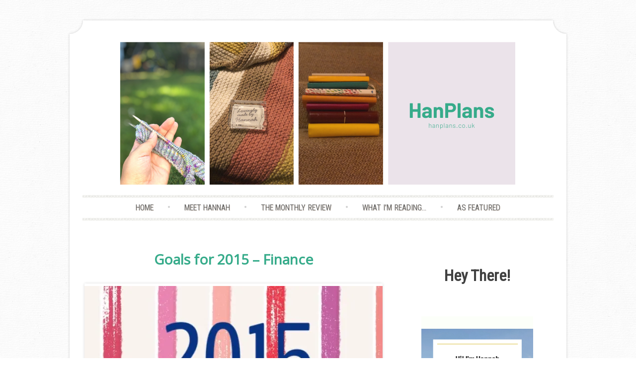

--- FILE ---
content_type: text/html; charset=UTF-8
request_url: https://hanplans.co.uk/goals-2015-finance-14654/
body_size: 15051
content:
<!DOCTYPE html>
<html lang="en-GB">
<head>
	<!-- Google Tag Manager -->
<script>(function(w,d,s,l,i){w[l]=w[l]||[];w[l].push({'gtm.start':
new Date().getTime(),event:'gtm.js'});var f=d.getElementsByTagName(s)[0],
j=d.createElement(s),dl=l!='dataLayer'?'&l='+l:'';j.async=true;j.src=
'https://www.googletagmanager.com/gtm.js?id='+i+dl;f.parentNode.insertBefore(j,f);
})(window,document,'script','dataLayer','GTM-N27VFJT');</script>
<!-- End Google Tag Manager -->
	<meta name="p:domain_verify" content="87fce6b65e5d7a05f9106609af6fa840"/>
    <meta charset="UTF-8">
    <meta name="viewport" content="width=device-width, initial-scale=1">
<meta name="description" content="A yarn-y adventure through life." />
<meta name="google-site-verification" content="IWcTYAopUnXOhmxpMBRRhDVpvG8h7SeiyxRR50JGNmU" />
<meta keywords="life, fostering, foster, son, baby, boy, boys, adventures, Bedford, parenting, parents, marriage, lifestyle, Christian, Christianity ">
    
    <link rel="profile" href="http://gmpg.org/xfn/11">
    <link rel="pingback" href="https://hanplans.co.uk/xmlrpc.php">
<link href="https://fonts.googleapis.com/css?family=Open+Sans" rel="stylesheet">
    <link rel="shortcut icon" href="https://hanplans.co.uk/wp-content/uploads/2021/11/ball-of-yarn.png" /><meta name='robots' content='index, follow, max-image-preview:large, max-snippet:-1, max-video-preview:-1' />

	<!-- This site is optimized with the Yoast SEO plugin v24.3 - https://yoast.com/wordpress/plugins/seo/ -->
	<title>Goals for 2015 - Finance - HanPlans</title>
	<meta name="description" content="Most years I avoid writing lists of resolutions as I never keep them but this year I have written a list of goals to achieve. Here it is Goals for 2015." />
	<link rel="canonical" href="https://hanplans.co.uk/goals-2015-finance-14654/" />
	<meta property="og:locale" content="en_GB" />
	<meta property="og:type" content="article" />
	<meta property="og:title" content="Goals for 2015 - Finance - HanPlans" />
	<meta property="og:description" content="Most years I avoid writing lists of resolutions as I never keep them but this year I have written a list of goals to achieve. Here it is Goals for 2015." />
	<meta property="og:url" content="https://hanplans.co.uk/goals-2015-finance-14654/" />
	<meta property="og:site_name" content="HanPlans" />
	<meta property="article:publisher" content="https://www.facebook.com/HannahLJ27" />
	<meta property="article:author" content="https://www.facebook.com/HannahLJ27" />
	<meta property="article:published_time" content="2015-01-26T22:19:42+00:00" />
	<meta property="article:modified_time" content="2015-08-15T14:45:01+00:00" />
	<meta property="og:image" content="http://www.hanplans.co.uk/wp-content/uploads/2015/01/IMG_1438.jpg" />
	<meta name="author" content="Hannah" />
	<meta name="twitter:label1" content="Written by" />
	<meta name="twitter:data1" content="Hannah" />
	<meta name="twitter:label2" content="Estimated reading time" />
	<meta name="twitter:data2" content="1 minute" />
	<script type="application/ld+json" class="yoast-schema-graph">{"@context":"https://schema.org","@graph":[{"@type":"Article","@id":"https://hanplans.co.uk/goals-2015-finance-14654/#article","isPartOf":{"@id":"https://hanplans.co.uk/goals-2015-finance-14654/"},"author":{"name":"Hannah","@id":"https://hanplans.co.uk/#/schema/person/bcb8ff2d63ef7981a35ca8e81d1debe2"},"headline":"Goals for 2015 &#8211; Finance","datePublished":"2015-01-26T22:19:42+00:00","dateModified":"2015-08-15T14:45:01+00:00","mainEntityOfPage":{"@id":"https://hanplans.co.uk/goals-2015-finance-14654/"},"wordCount":204,"publisher":{"@id":"https://hanplans.co.uk/#/schema/person/bcb8ff2d63ef7981a35ca8e81d1debe2"},"image":{"@id":"https://hanplans.co.uk/goals-2015-finance-14654/#primaryimage"},"thumbnailUrl":"http://www.hanplans.co.uk/wp-content/uploads/2015/01/IMG_1438.jpg","keywords":["Being my Own Boss","Hannah's Job Search"],"articleSection":["Goals and Achievements"],"inLanguage":"en-GB"},{"@type":"WebPage","@id":"https://hanplans.co.uk/goals-2015-finance-14654/","url":"https://hanplans.co.uk/goals-2015-finance-14654/","name":"Goals for 2015 - Finance - HanPlans","isPartOf":{"@id":"https://hanplans.co.uk/#website"},"primaryImageOfPage":{"@id":"https://hanplans.co.uk/goals-2015-finance-14654/#primaryimage"},"image":{"@id":"https://hanplans.co.uk/goals-2015-finance-14654/#primaryimage"},"thumbnailUrl":"http://www.hanplans.co.uk/wp-content/uploads/2015/01/IMG_1438.jpg","datePublished":"2015-01-26T22:19:42+00:00","dateModified":"2015-08-15T14:45:01+00:00","description":"Most years I avoid writing lists of resolutions as I never keep them but this year I have written a list of goals to achieve. Here it is Goals for 2015.","breadcrumb":{"@id":"https://hanplans.co.uk/goals-2015-finance-14654/#breadcrumb"},"inLanguage":"en-GB","potentialAction":[{"@type":"ReadAction","target":["https://hanplans.co.uk/goals-2015-finance-14654/"]}]},{"@type":"ImageObject","inLanguage":"en-GB","@id":"https://hanplans.co.uk/goals-2015-finance-14654/#primaryimage","url":"http://www.hanplans.co.uk/wp-content/uploads/2015/01/IMG_1438.jpg","contentUrl":"http://www.hanplans.co.uk/wp-content/uploads/2015/01/IMG_1438.jpg"},{"@type":"BreadcrumbList","@id":"https://hanplans.co.uk/goals-2015-finance-14654/#breadcrumb","itemListElement":[{"@type":"ListItem","position":1,"name":"Home","item":"https://hanplans.co.uk/"},{"@type":"ListItem","position":2,"name":"Goals for 2015 &#8211; Finance"}]},{"@type":"WebSite","@id":"https://hanplans.co.uk/#website","url":"https://hanplans.co.uk/","name":"HanPlans","description":"A yarn filled adventure through life","publisher":{"@id":"https://hanplans.co.uk/#/schema/person/bcb8ff2d63ef7981a35ca8e81d1debe2"},"potentialAction":[{"@type":"SearchAction","target":{"@type":"EntryPoint","urlTemplate":"https://hanplans.co.uk/?s={search_term_string}"},"query-input":{"@type":"PropertyValueSpecification","valueRequired":true,"valueName":"search_term_string"}}],"inLanguage":"en-GB"},{"@type":["Person","Organization"],"@id":"https://hanplans.co.uk/#/schema/person/bcb8ff2d63ef7981a35ca8e81d1debe2","name":"Hannah","image":{"@type":"ImageObject","inLanguage":"en-GB","@id":"https://hanplans.co.uk/#/schema/person/image/","url":"https://i0.wp.com/hanplans.co.uk/wp-content/uploads/2023/08/me.jpeg?fit=709%2C709&ssl=1","contentUrl":"https://i0.wp.com/hanplans.co.uk/wp-content/uploads/2023/08/me.jpeg?fit=709%2C709&ssl=1","width":709,"height":709,"caption":"Hannah"},"logo":{"@id":"https://hanplans.co.uk/#/schema/person/image/"},"description":"Hey I'm Hannah. Christian. Wife. Mum. Best Friend. Sister. Daughter. Auntie. Musician. Crocheter. Knitter. Planner Addict. Self employed social media whizz kid.","sameAs":["http://hannahsays.co.uk","https://www.facebook.com/HannahLJ27","https://www.instagram.com/hannahjplans","https://www.linkedin.com/in/hannahjohnson27/","https://x.com/hanplans","https://www.youtube.com/@hannahj"],"url":"https://hanplans.co.uk/author/admin/"}]}</script>
	<!-- / Yoast SEO plugin. -->


<link rel='dns-prefetch' href='//secure.gravatar.com' />
<link rel='dns-prefetch' href='//stats.wp.com' />
<link rel='dns-prefetch' href='//fonts.googleapis.com' />
<link rel='dns-prefetch' href='//v0.wordpress.com' />
<link rel='dns-prefetch' href='//jetpack.wordpress.com' />
<link rel='dns-prefetch' href='//s0.wp.com' />
<link rel='dns-prefetch' href='//public-api.wordpress.com' />
<link rel='dns-prefetch' href='//0.gravatar.com' />
<link rel='dns-prefetch' href='//1.gravatar.com' />
<link rel='dns-prefetch' href='//2.gravatar.com' />
<link rel='dns-prefetch' href='//widgets.wp.com' />
<link rel='dns-prefetch' href='//i0.wp.com' />
<link rel="alternate" type="application/rss+xml" title="HanPlans &raquo; Feed" href="https://hanplans.co.uk/feed/" />
<link rel="alternate" type="application/rss+xml" title="HanPlans &raquo; Comments Feed" href="https://hanplans.co.uk/comments/feed/" />
		<!-- This site uses the Google Analytics by MonsterInsights plugin v9.11.1 - Using Analytics tracking - https://www.monsterinsights.com/ -->
							<script src="//www.googletagmanager.com/gtag/js?id=G-JL6GCYWP0R"  data-cfasync="false" data-wpfc-render="false" type="text/javascript" async></script>
			<script data-cfasync="false" data-wpfc-render="false" type="text/javascript">
				var mi_version = '9.11.1';
				var mi_track_user = true;
				var mi_no_track_reason = '';
								var MonsterInsightsDefaultLocations = {"page_location":"https:\/\/hanplans.co.uk\/goals-2015-finance-14654\/"};
								if ( typeof MonsterInsightsPrivacyGuardFilter === 'function' ) {
					var MonsterInsightsLocations = (typeof MonsterInsightsExcludeQuery === 'object') ? MonsterInsightsPrivacyGuardFilter( MonsterInsightsExcludeQuery ) : MonsterInsightsPrivacyGuardFilter( MonsterInsightsDefaultLocations );
				} else {
					var MonsterInsightsLocations = (typeof MonsterInsightsExcludeQuery === 'object') ? MonsterInsightsExcludeQuery : MonsterInsightsDefaultLocations;
				}

								var disableStrs = [
										'ga-disable-G-JL6GCYWP0R',
									];

				/* Function to detect opted out users */
				function __gtagTrackerIsOptedOut() {
					for (var index = 0; index < disableStrs.length; index++) {
						if (document.cookie.indexOf(disableStrs[index] + '=true') > -1) {
							return true;
						}
					}

					return false;
				}

				/* Disable tracking if the opt-out cookie exists. */
				if (__gtagTrackerIsOptedOut()) {
					for (var index = 0; index < disableStrs.length; index++) {
						window[disableStrs[index]] = true;
					}
				}

				/* Opt-out function */
				function __gtagTrackerOptout() {
					for (var index = 0; index < disableStrs.length; index++) {
						document.cookie = disableStrs[index] + '=true; expires=Thu, 31 Dec 2099 23:59:59 UTC; path=/';
						window[disableStrs[index]] = true;
					}
				}

				if ('undefined' === typeof gaOptout) {
					function gaOptout() {
						__gtagTrackerOptout();
					}
				}
								window.dataLayer = window.dataLayer || [];

				window.MonsterInsightsDualTracker = {
					helpers: {},
					trackers: {},
				};
				if (mi_track_user) {
					function __gtagDataLayer() {
						dataLayer.push(arguments);
					}

					function __gtagTracker(type, name, parameters) {
						if (!parameters) {
							parameters = {};
						}

						if (parameters.send_to) {
							__gtagDataLayer.apply(null, arguments);
							return;
						}

						if (type === 'event') {
														parameters.send_to = monsterinsights_frontend.v4_id;
							var hookName = name;
							if (typeof parameters['event_category'] !== 'undefined') {
								hookName = parameters['event_category'] + ':' + name;
							}

							if (typeof MonsterInsightsDualTracker.trackers[hookName] !== 'undefined') {
								MonsterInsightsDualTracker.trackers[hookName](parameters);
							} else {
								__gtagDataLayer('event', name, parameters);
							}
							
						} else {
							__gtagDataLayer.apply(null, arguments);
						}
					}

					__gtagTracker('js', new Date());
					__gtagTracker('set', {
						'developer_id.dZGIzZG': true,
											});
					if ( MonsterInsightsLocations.page_location ) {
						__gtagTracker('set', MonsterInsightsLocations);
					}
										__gtagTracker('config', 'G-JL6GCYWP0R', {"forceSSL":"true"} );
										window.gtag = __gtagTracker;										(function () {
						/* https://developers.google.com/analytics/devguides/collection/analyticsjs/ */
						/* ga and __gaTracker compatibility shim. */
						var noopfn = function () {
							return null;
						};
						var newtracker = function () {
							return new Tracker();
						};
						var Tracker = function () {
							return null;
						};
						var p = Tracker.prototype;
						p.get = noopfn;
						p.set = noopfn;
						p.send = function () {
							var args = Array.prototype.slice.call(arguments);
							args.unshift('send');
							__gaTracker.apply(null, args);
						};
						var __gaTracker = function () {
							var len = arguments.length;
							if (len === 0) {
								return;
							}
							var f = arguments[len - 1];
							if (typeof f !== 'object' || f === null || typeof f.hitCallback !== 'function') {
								if ('send' === arguments[0]) {
									var hitConverted, hitObject = false, action;
									if ('event' === arguments[1]) {
										if ('undefined' !== typeof arguments[3]) {
											hitObject = {
												'eventAction': arguments[3],
												'eventCategory': arguments[2],
												'eventLabel': arguments[4],
												'value': arguments[5] ? arguments[5] : 1,
											}
										}
									}
									if ('pageview' === arguments[1]) {
										if ('undefined' !== typeof arguments[2]) {
											hitObject = {
												'eventAction': 'page_view',
												'page_path': arguments[2],
											}
										}
									}
									if (typeof arguments[2] === 'object') {
										hitObject = arguments[2];
									}
									if (typeof arguments[5] === 'object') {
										Object.assign(hitObject, arguments[5]);
									}
									if ('undefined' !== typeof arguments[1].hitType) {
										hitObject = arguments[1];
										if ('pageview' === hitObject.hitType) {
											hitObject.eventAction = 'page_view';
										}
									}
									if (hitObject) {
										action = 'timing' === arguments[1].hitType ? 'timing_complete' : hitObject.eventAction;
										hitConverted = mapArgs(hitObject);
										__gtagTracker('event', action, hitConverted);
									}
								}
								return;
							}

							function mapArgs(args) {
								var arg, hit = {};
								var gaMap = {
									'eventCategory': 'event_category',
									'eventAction': 'event_action',
									'eventLabel': 'event_label',
									'eventValue': 'event_value',
									'nonInteraction': 'non_interaction',
									'timingCategory': 'event_category',
									'timingVar': 'name',
									'timingValue': 'value',
									'timingLabel': 'event_label',
									'page': 'page_path',
									'location': 'page_location',
									'title': 'page_title',
									'referrer' : 'page_referrer',
								};
								for (arg in args) {
																		if (!(!args.hasOwnProperty(arg) || !gaMap.hasOwnProperty(arg))) {
										hit[gaMap[arg]] = args[arg];
									} else {
										hit[arg] = args[arg];
									}
								}
								return hit;
							}

							try {
								f.hitCallback();
							} catch (ex) {
							}
						};
						__gaTracker.create = newtracker;
						__gaTracker.getByName = newtracker;
						__gaTracker.getAll = function () {
							return [];
						};
						__gaTracker.remove = noopfn;
						__gaTracker.loaded = true;
						window['__gaTracker'] = __gaTracker;
					})();
									} else {
										console.log("");
					(function () {
						function __gtagTracker() {
							return null;
						}

						window['__gtagTracker'] = __gtagTracker;
						window['gtag'] = __gtagTracker;
					})();
									}
			</script>
							<!-- / Google Analytics by MonsterInsights -->
		<script type="text/javascript">
/* <![CDATA[ */
window._wpemojiSettings = {"baseUrl":"https:\/\/s.w.org\/images\/core\/emoji\/15.0.3\/72x72\/","ext":".png","svgUrl":"https:\/\/s.w.org\/images\/core\/emoji\/15.0.3\/svg\/","svgExt":".svg","source":{"concatemoji":"https:\/\/hanplans.co.uk\/wp-includes\/js\/wp-emoji-release.min.js?ver=6.5.7"}};
/*! This file is auto-generated */
!function(i,n){var o,s,e;function c(e){try{var t={supportTests:e,timestamp:(new Date).valueOf()};sessionStorage.setItem(o,JSON.stringify(t))}catch(e){}}function p(e,t,n){e.clearRect(0,0,e.canvas.width,e.canvas.height),e.fillText(t,0,0);var t=new Uint32Array(e.getImageData(0,0,e.canvas.width,e.canvas.height).data),r=(e.clearRect(0,0,e.canvas.width,e.canvas.height),e.fillText(n,0,0),new Uint32Array(e.getImageData(0,0,e.canvas.width,e.canvas.height).data));return t.every(function(e,t){return e===r[t]})}function u(e,t,n){switch(t){case"flag":return n(e,"\ud83c\udff3\ufe0f\u200d\u26a7\ufe0f","\ud83c\udff3\ufe0f\u200b\u26a7\ufe0f")?!1:!n(e,"\ud83c\uddfa\ud83c\uddf3","\ud83c\uddfa\u200b\ud83c\uddf3")&&!n(e,"\ud83c\udff4\udb40\udc67\udb40\udc62\udb40\udc65\udb40\udc6e\udb40\udc67\udb40\udc7f","\ud83c\udff4\u200b\udb40\udc67\u200b\udb40\udc62\u200b\udb40\udc65\u200b\udb40\udc6e\u200b\udb40\udc67\u200b\udb40\udc7f");case"emoji":return!n(e,"\ud83d\udc26\u200d\u2b1b","\ud83d\udc26\u200b\u2b1b")}return!1}function f(e,t,n){var r="undefined"!=typeof WorkerGlobalScope&&self instanceof WorkerGlobalScope?new OffscreenCanvas(300,150):i.createElement("canvas"),a=r.getContext("2d",{willReadFrequently:!0}),o=(a.textBaseline="top",a.font="600 32px Arial",{});return e.forEach(function(e){o[e]=t(a,e,n)}),o}function t(e){var t=i.createElement("script");t.src=e,t.defer=!0,i.head.appendChild(t)}"undefined"!=typeof Promise&&(o="wpEmojiSettingsSupports",s=["flag","emoji"],n.supports={everything:!0,everythingExceptFlag:!0},e=new Promise(function(e){i.addEventListener("DOMContentLoaded",e,{once:!0})}),new Promise(function(t){var n=function(){try{var e=JSON.parse(sessionStorage.getItem(o));if("object"==typeof e&&"number"==typeof e.timestamp&&(new Date).valueOf()<e.timestamp+604800&&"object"==typeof e.supportTests)return e.supportTests}catch(e){}return null}();if(!n){if("undefined"!=typeof Worker&&"undefined"!=typeof OffscreenCanvas&&"undefined"!=typeof URL&&URL.createObjectURL&&"undefined"!=typeof Blob)try{var e="postMessage("+f.toString()+"("+[JSON.stringify(s),u.toString(),p.toString()].join(",")+"));",r=new Blob([e],{type:"text/javascript"}),a=new Worker(URL.createObjectURL(r),{name:"wpTestEmojiSupports"});return void(a.onmessage=function(e){c(n=e.data),a.terminate(),t(n)})}catch(e){}c(n=f(s,u,p))}t(n)}).then(function(e){for(var t in e)n.supports[t]=e[t],n.supports.everything=n.supports.everything&&n.supports[t],"flag"!==t&&(n.supports.everythingExceptFlag=n.supports.everythingExceptFlag&&n.supports[t]);n.supports.everythingExceptFlag=n.supports.everythingExceptFlag&&!n.supports.flag,n.DOMReady=!1,n.readyCallback=function(){n.DOMReady=!0}}).then(function(){return e}).then(function(){var e;n.supports.everything||(n.readyCallback(),(e=n.source||{}).concatemoji?t(e.concatemoji):e.wpemoji&&e.twemoji&&(t(e.twemoji),t(e.wpemoji)))}))}((window,document),window._wpemojiSettings);
/* ]]> */
</script>
<style id='wp-emoji-styles-inline-css' type='text/css'>

	img.wp-smiley, img.emoji {
		display: inline !important;
		border: none !important;
		box-shadow: none !important;
		height: 1em !important;
		width: 1em !important;
		margin: 0 0.07em !important;
		vertical-align: -0.1em !important;
		background: none !important;
		padding: 0 !important;
	}
</style>
<link rel='stylesheet' id='wp-block-library-css' href='https://hanplans.co.uk/wp-includes/css/dist/block-library/style.min.css?ver=6.5.7' type='text/css' media='all' />
<link rel='stylesheet' id='mediaelement-css' href='https://hanplans.co.uk/wp-includes/js/mediaelement/mediaelementplayer-legacy.min.css?ver=4.2.17' type='text/css' media='all' />
<link rel='stylesheet' id='wp-mediaelement-css' href='https://hanplans.co.uk/wp-includes/js/mediaelement/wp-mediaelement.min.css?ver=6.5.7' type='text/css' media='all' />
<style id='jetpack-sharing-buttons-style-inline-css' type='text/css'>
.jetpack-sharing-buttons__services-list{display:flex;flex-direction:row;flex-wrap:wrap;gap:0;list-style-type:none;margin:5px;padding:0}.jetpack-sharing-buttons__services-list.has-small-icon-size{font-size:12px}.jetpack-sharing-buttons__services-list.has-normal-icon-size{font-size:16px}.jetpack-sharing-buttons__services-list.has-large-icon-size{font-size:24px}.jetpack-sharing-buttons__services-list.has-huge-icon-size{font-size:36px}@media print{.jetpack-sharing-buttons__services-list{display:none!important}}.editor-styles-wrapper .wp-block-jetpack-sharing-buttons{gap:0;padding-inline-start:0}ul.jetpack-sharing-buttons__services-list.has-background{padding:1.25em 2.375em}
</style>
<style id='classic-theme-styles-inline-css' type='text/css'>
/*! This file is auto-generated */
.wp-block-button__link{color:#fff;background-color:#32373c;border-radius:9999px;box-shadow:none;text-decoration:none;padding:calc(.667em + 2px) calc(1.333em + 2px);font-size:1.125em}.wp-block-file__button{background:#32373c;color:#fff;text-decoration:none}
</style>
<style id='global-styles-inline-css' type='text/css'>
body{--wp--preset--color--black: #000000;--wp--preset--color--cyan-bluish-gray: #abb8c3;--wp--preset--color--white: #ffffff;--wp--preset--color--pale-pink: #f78da7;--wp--preset--color--vivid-red: #cf2e2e;--wp--preset--color--luminous-vivid-orange: #ff6900;--wp--preset--color--luminous-vivid-amber: #fcb900;--wp--preset--color--light-green-cyan: #7bdcb5;--wp--preset--color--vivid-green-cyan: #00d084;--wp--preset--color--pale-cyan-blue: #8ed1fc;--wp--preset--color--vivid-cyan-blue: #0693e3;--wp--preset--color--vivid-purple: #9b51e0;--wp--preset--gradient--vivid-cyan-blue-to-vivid-purple: linear-gradient(135deg,rgba(6,147,227,1) 0%,rgb(155,81,224) 100%);--wp--preset--gradient--light-green-cyan-to-vivid-green-cyan: linear-gradient(135deg,rgb(122,220,180) 0%,rgb(0,208,130) 100%);--wp--preset--gradient--luminous-vivid-amber-to-luminous-vivid-orange: linear-gradient(135deg,rgba(252,185,0,1) 0%,rgba(255,105,0,1) 100%);--wp--preset--gradient--luminous-vivid-orange-to-vivid-red: linear-gradient(135deg,rgba(255,105,0,1) 0%,rgb(207,46,46) 100%);--wp--preset--gradient--very-light-gray-to-cyan-bluish-gray: linear-gradient(135deg,rgb(238,238,238) 0%,rgb(169,184,195) 100%);--wp--preset--gradient--cool-to-warm-spectrum: linear-gradient(135deg,rgb(74,234,220) 0%,rgb(151,120,209) 20%,rgb(207,42,186) 40%,rgb(238,44,130) 60%,rgb(251,105,98) 80%,rgb(254,248,76) 100%);--wp--preset--gradient--blush-light-purple: linear-gradient(135deg,rgb(255,206,236) 0%,rgb(152,150,240) 100%);--wp--preset--gradient--blush-bordeaux: linear-gradient(135deg,rgb(254,205,165) 0%,rgb(254,45,45) 50%,rgb(107,0,62) 100%);--wp--preset--gradient--luminous-dusk: linear-gradient(135deg,rgb(255,203,112) 0%,rgb(199,81,192) 50%,rgb(65,88,208) 100%);--wp--preset--gradient--pale-ocean: linear-gradient(135deg,rgb(255,245,203) 0%,rgb(182,227,212) 50%,rgb(51,167,181) 100%);--wp--preset--gradient--electric-grass: linear-gradient(135deg,rgb(202,248,128) 0%,rgb(113,206,126) 100%);--wp--preset--gradient--midnight: linear-gradient(135deg,rgb(2,3,129) 0%,rgb(40,116,252) 100%);--wp--preset--font-size--small: 13px;--wp--preset--font-size--medium: 20px;--wp--preset--font-size--large: 36px;--wp--preset--font-size--x-large: 42px;--wp--preset--spacing--20: 0.44rem;--wp--preset--spacing--30: 0.67rem;--wp--preset--spacing--40: 1rem;--wp--preset--spacing--50: 1.5rem;--wp--preset--spacing--60: 2.25rem;--wp--preset--spacing--70: 3.38rem;--wp--preset--spacing--80: 5.06rem;--wp--preset--shadow--natural: 6px 6px 9px rgba(0, 0, 0, 0.2);--wp--preset--shadow--deep: 12px 12px 50px rgba(0, 0, 0, 0.4);--wp--preset--shadow--sharp: 6px 6px 0px rgba(0, 0, 0, 0.2);--wp--preset--shadow--outlined: 6px 6px 0px -3px rgba(255, 255, 255, 1), 6px 6px rgba(0, 0, 0, 1);--wp--preset--shadow--crisp: 6px 6px 0px rgba(0, 0, 0, 1);}:where(.is-layout-flex){gap: 0.5em;}:where(.is-layout-grid){gap: 0.5em;}body .is-layout-flex{display: flex;}body .is-layout-flex{flex-wrap: wrap;align-items: center;}body .is-layout-flex > *{margin: 0;}body .is-layout-grid{display: grid;}body .is-layout-grid > *{margin: 0;}:where(.wp-block-columns.is-layout-flex){gap: 2em;}:where(.wp-block-columns.is-layout-grid){gap: 2em;}:where(.wp-block-post-template.is-layout-flex){gap: 1.25em;}:where(.wp-block-post-template.is-layout-grid){gap: 1.25em;}.has-black-color{color: var(--wp--preset--color--black) !important;}.has-cyan-bluish-gray-color{color: var(--wp--preset--color--cyan-bluish-gray) !important;}.has-white-color{color: var(--wp--preset--color--white) !important;}.has-pale-pink-color{color: var(--wp--preset--color--pale-pink) !important;}.has-vivid-red-color{color: var(--wp--preset--color--vivid-red) !important;}.has-luminous-vivid-orange-color{color: var(--wp--preset--color--luminous-vivid-orange) !important;}.has-luminous-vivid-amber-color{color: var(--wp--preset--color--luminous-vivid-amber) !important;}.has-light-green-cyan-color{color: var(--wp--preset--color--light-green-cyan) !important;}.has-vivid-green-cyan-color{color: var(--wp--preset--color--vivid-green-cyan) !important;}.has-pale-cyan-blue-color{color: var(--wp--preset--color--pale-cyan-blue) !important;}.has-vivid-cyan-blue-color{color: var(--wp--preset--color--vivid-cyan-blue) !important;}.has-vivid-purple-color{color: var(--wp--preset--color--vivid-purple) !important;}.has-black-background-color{background-color: var(--wp--preset--color--black) !important;}.has-cyan-bluish-gray-background-color{background-color: var(--wp--preset--color--cyan-bluish-gray) !important;}.has-white-background-color{background-color: var(--wp--preset--color--white) !important;}.has-pale-pink-background-color{background-color: var(--wp--preset--color--pale-pink) !important;}.has-vivid-red-background-color{background-color: var(--wp--preset--color--vivid-red) !important;}.has-luminous-vivid-orange-background-color{background-color: var(--wp--preset--color--luminous-vivid-orange) !important;}.has-luminous-vivid-amber-background-color{background-color: var(--wp--preset--color--luminous-vivid-amber) !important;}.has-light-green-cyan-background-color{background-color: var(--wp--preset--color--light-green-cyan) !important;}.has-vivid-green-cyan-background-color{background-color: var(--wp--preset--color--vivid-green-cyan) !important;}.has-pale-cyan-blue-background-color{background-color: var(--wp--preset--color--pale-cyan-blue) !important;}.has-vivid-cyan-blue-background-color{background-color: var(--wp--preset--color--vivid-cyan-blue) !important;}.has-vivid-purple-background-color{background-color: var(--wp--preset--color--vivid-purple) !important;}.has-black-border-color{border-color: var(--wp--preset--color--black) !important;}.has-cyan-bluish-gray-border-color{border-color: var(--wp--preset--color--cyan-bluish-gray) !important;}.has-white-border-color{border-color: var(--wp--preset--color--white) !important;}.has-pale-pink-border-color{border-color: var(--wp--preset--color--pale-pink) !important;}.has-vivid-red-border-color{border-color: var(--wp--preset--color--vivid-red) !important;}.has-luminous-vivid-orange-border-color{border-color: var(--wp--preset--color--luminous-vivid-orange) !important;}.has-luminous-vivid-amber-border-color{border-color: var(--wp--preset--color--luminous-vivid-amber) !important;}.has-light-green-cyan-border-color{border-color: var(--wp--preset--color--light-green-cyan) !important;}.has-vivid-green-cyan-border-color{border-color: var(--wp--preset--color--vivid-green-cyan) !important;}.has-pale-cyan-blue-border-color{border-color: var(--wp--preset--color--pale-cyan-blue) !important;}.has-vivid-cyan-blue-border-color{border-color: var(--wp--preset--color--vivid-cyan-blue) !important;}.has-vivid-purple-border-color{border-color: var(--wp--preset--color--vivid-purple) !important;}.has-vivid-cyan-blue-to-vivid-purple-gradient-background{background: var(--wp--preset--gradient--vivid-cyan-blue-to-vivid-purple) !important;}.has-light-green-cyan-to-vivid-green-cyan-gradient-background{background: var(--wp--preset--gradient--light-green-cyan-to-vivid-green-cyan) !important;}.has-luminous-vivid-amber-to-luminous-vivid-orange-gradient-background{background: var(--wp--preset--gradient--luminous-vivid-amber-to-luminous-vivid-orange) !important;}.has-luminous-vivid-orange-to-vivid-red-gradient-background{background: var(--wp--preset--gradient--luminous-vivid-orange-to-vivid-red) !important;}.has-very-light-gray-to-cyan-bluish-gray-gradient-background{background: var(--wp--preset--gradient--very-light-gray-to-cyan-bluish-gray) !important;}.has-cool-to-warm-spectrum-gradient-background{background: var(--wp--preset--gradient--cool-to-warm-spectrum) !important;}.has-blush-light-purple-gradient-background{background: var(--wp--preset--gradient--blush-light-purple) !important;}.has-blush-bordeaux-gradient-background{background: var(--wp--preset--gradient--blush-bordeaux) !important;}.has-luminous-dusk-gradient-background{background: var(--wp--preset--gradient--luminous-dusk) !important;}.has-pale-ocean-gradient-background{background: var(--wp--preset--gradient--pale-ocean) !important;}.has-electric-grass-gradient-background{background: var(--wp--preset--gradient--electric-grass) !important;}.has-midnight-gradient-background{background: var(--wp--preset--gradient--midnight) !important;}.has-small-font-size{font-size: var(--wp--preset--font-size--small) !important;}.has-medium-font-size{font-size: var(--wp--preset--font-size--medium) !important;}.has-large-font-size{font-size: var(--wp--preset--font-size--large) !important;}.has-x-large-font-size{font-size: var(--wp--preset--font-size--x-large) !important;}
.wp-block-navigation a:where(:not(.wp-element-button)){color: inherit;}
:where(.wp-block-post-template.is-layout-flex){gap: 1.25em;}:where(.wp-block-post-template.is-layout-grid){gap: 1.25em;}
:where(.wp-block-columns.is-layout-flex){gap: 2em;}:where(.wp-block-columns.is-layout-grid){gap: 2em;}
.wp-block-pullquote{font-size: 1.5em;line-height: 1.6;}
</style>
<link rel='stylesheet' id='googlefonts-css' href='https://fonts.googleapis.com/css?family=Roboto+Condensed:400|Roboto+Condensed:400|Roboto+Condensed:400|Roboto+Condensed:400|Roboto+Condensed:400|Roboto+Condensed:400&subset=latin' type='text/css' media='all' />
<link rel='stylesheet' id='sugarspice-fonts-css' href='//fonts.googleapis.com/css?family=Niconne%7CPT%2BSerif%3A400%2C700%7CRaleway%3A400%2C600&#038;subset=latin%2Clatin-ext&#038;ver=6.5.7' type='text/css' media='all' />
<link rel='stylesheet' id='sugarspice-style-css' href='https://hanplans.co.uk/wp-content/themes/sugar-and-spice/style.css?ver=6.5.7' type='text/css' media='all' />
<link rel='stylesheet' id='sugarspice-responsive-css' href='https://hanplans.co.uk/wp-content/themes/sugar-and-spice/responsive.css?ver=6.5.7' type='text/css' media='all' />
<link rel='stylesheet' id='sugarspice-icofont-css' href='https://hanplans.co.uk/wp-content/themes/sugar-and-spice/fonts/icofont.css?ver=6.5.7' type='text/css' media='all' />
<link rel='stylesheet' id='jetpack_likes-css' href='https://hanplans.co.uk/wp-content/plugins/jetpack/modules/likes/style.css?ver=14.0' type='text/css' media='all' />
<link rel='stylesheet' id='sharedaddy-css' href='https://hanplans.co.uk/wp-content/plugins/jetpack/modules/sharedaddy/sharing.css?ver=14.0' type='text/css' media='all' />
<link rel='stylesheet' id='social-logos-css' href='https://hanplans.co.uk/wp-content/plugins/jetpack/_inc/social-logos/social-logos.min.css?ver=14.0' type='text/css' media='all' />
<script type="text/javascript" src="https://hanplans.co.uk/wp-content/plugins/google-analytics-for-wordpress/assets/js/frontend-gtag.min.js?ver=9.11.1" id="monsterinsights-frontend-script-js" async="async" data-wp-strategy="async"></script>
<script data-cfasync="false" data-wpfc-render="false" type="text/javascript" id='monsterinsights-frontend-script-js-extra'>/* <![CDATA[ */
var monsterinsights_frontend = {"js_events_tracking":"true","download_extensions":"doc,pdf,ppt,zip,xls,docx,pptx,xlsx","inbound_paths":"[{\"path\":\"\\\/out\\\/\",\"label\":\"aff\"}]","home_url":"https:\/\/hanplans.co.uk","hash_tracking":"false","v4_id":"G-JL6GCYWP0R"};/* ]]> */
</script>
<script type="text/javascript" src="https://hanplans.co.uk/wp-includes/js/jquery/jquery.min.js?ver=3.7.1" id="jquery-core-js"></script>
<script type="text/javascript" src="https://hanplans.co.uk/wp-includes/js/jquery/jquery-migrate.min.js?ver=3.4.1" id="jquery-migrate-js"></script>
<link rel="https://api.w.org/" href="https://hanplans.co.uk/wp-json/" /><link rel="alternate" type="application/json" href="https://hanplans.co.uk/wp-json/wp/v2/posts/14654" /><link rel="EditURI" type="application/rsd+xml" title="RSD" href="https://hanplans.co.uk/xmlrpc.php?rsd" />
<meta name="generator" content="WordPress 6.5.7" />
<link rel='shortlink' href='https://wp.me/px7HT-3Om' />
<link rel="alternate" type="application/json+oembed" href="https://hanplans.co.uk/wp-json/oembed/1.0/embed?url=https%3A%2F%2Fhanplans.co.uk%2Fgoals-2015-finance-14654%2F" />
<link rel="alternate" type="text/xml+oembed" href="https://hanplans.co.uk/wp-json/oembed/1.0/embed?url=https%3A%2F%2Fhanplans.co.uk%2Fgoals-2015-finance-14654%2F&#038;format=xml" />
<meta property="gb:site:verify" content="4546.7130" /><style type='text/css' media='screen'>
	body{ font-family:"Roboto Condensed", arial, sans-serif;}
	h1{ font-family:"Roboto Condensed", arial, sans-serif;}
	h2{ font-family:"Roboto Condensed", arial, sans-serif;}
	h3{ font-family:"Roboto Condensed", arial, sans-serif;}
	h4{ font-family:"Roboto Condensed", arial, sans-serif;}
	h5{ font-family:"Roboto Condensed", arial, sans-serif;}
	h6{ font-family:"Roboto Condensed", arial, sans-serif;}
	p {
font-size: 14pt
}

body {
font-size: 14pt
}
	blockquote{ font-family:"Roboto Condensed", arial, sans-serif;}
	p{ font-family:"Roboto Condensed", arial, sans-serif;}
	li{ font-family:"Roboto Condensed", arial, sans-serif;}
	#content .entry-title { 
 font-family: 'Open Sans';
  font-style: normal;
  font-weight: 700; }
</style>
<!-- fonts delivered by Wordpress Google Fonts, a plugin by Adrian3.com -->	<style>img#wpstats{display:none}</style>
		
<style>
a, a:visited { color:#36AB8A; }
.entry-meta a { color:#797979; }
#nav-wrapper .ribbon-left, #nav-wrapper .ribbon-right { background-image: url("https://hanplans.co.uk/wp-content/themes/sugar-and-spice/images/ribbon-emerald.png"); }a:hover, a:focus, nav#main-nav > ul > li > a:hover { color: rgba(54, 171, 138, 0.7); }nav#main-nav > ul > li.current_page_item > a, nav#main-nav > ul > li.current_page_ancestor > a, nav#main-nav > ul > li.current-menu-item > a { color:#36AB8A; }
.widget-title em { color:#36AB8A; }
.widget_calendar table td#today { background:#36AB8A; }
blockquote cite { color:#36AB8A; }
blockquote { border-left-color: #36AB8A;} {}
.button:hover, button:hover, a.social-icon:hover , input[type="submit"]:hover, input[type="reset"]:hover, input[type="button"]:hover { background: rgba(54, 171, 138, 0.7);} </style>
<style type="text/css" id="custom-background-css">
body.custom-background { background-image: url("https://hanplans.co.uk/wp-content/themes/sugar-and-spice/images/bg.png"); background-position: left top; background-size: auto; background-repeat: repeat; background-attachment: scroll; }
</style>
	<link rel="icon" href="https://i0.wp.com/hanplans.co.uk/wp-content/uploads/2021/11/cropped-ball-of-yarn.png?fit=32%2C32&#038;ssl=1" sizes="32x32" />
<link rel="icon" href="https://i0.wp.com/hanplans.co.uk/wp-content/uploads/2021/11/cropped-ball-of-yarn.png?fit=192%2C192&#038;ssl=1" sizes="192x192" />
<link rel="apple-touch-icon" href="https://i0.wp.com/hanplans.co.uk/wp-content/uploads/2021/11/cropped-ball-of-yarn.png?fit=180%2C180&#038;ssl=1" />
<meta name="msapplication-TileImage" content="https://i0.wp.com/hanplans.co.uk/wp-content/uploads/2021/11/cropped-ball-of-yarn.png?fit=270%2C270&#038;ssl=1" />
	<script id="mcjs">!function(c,h,i,m,p){m=c.createElement(h),p=c.getElementsByTagName(h)[0],m.async=1,m.src=i,p.parentNode.insertBefore(m,p)}(document,"script","https://chimpstatic.com/mcjs-connected/js/users/8d4f7ba17aa86f561bd365781/0d5dcf14839fcd98d775b9b6e.js");</script>
</head>

<body class="post-template-default single single-post postid-14654 single-format-standard custom-background">
	<!-- Google Tag Manager (noscript) -->
<noscript><iframe src="https://www.googletagmanager.com/ns.html?id=GTM-N27VFJT"
height="0" width="0" style="display:none;visibility:hidden"></iframe></noscript>
<!-- End Google Tag Manager (noscript) -->
<div id="page" class="hfeed site">
		<header id="header" class="site-header" role="banner">
		<div class="site-branding">

                
            <a href="https://hanplans.co.uk/" class="logo-img"><img src="https://hanplans.co.uk/wp-content/uploads/2020/04/New-FB-cover.png" alt="HanPlans" /></a>
            
                
		</div>
        <div id="nav-wrapper">
            <div class="ribbon-left"></div>
            <nav id="main-nav" class="main-navigation" role="navigation">
                <div class="skip-link"><a class="screen-reader-text" href="#content">Skip to content</a></div>
                <ul id="nav" class="menu"><li id="menu-item-17132" class="menu-item menu-item-type-custom menu-item-object-custom menu-item-has-children menu-item-17132"><a href="/">Home</a>
<ul class="sub-menu">
	<li id="menu-item-26357" class="menu-item menu-item-type-post_type menu-item-object-page menu-item-26357"><a href="https://hanplans.co.uk/printables/">Hannah’s Printables</a></li>
</ul>
</li>
<li id="menu-item-9026" class="menu-item menu-item-type-post_type menu-item-object-page menu-item-has-children menu-item-9026"><a href="https://hanplans.co.uk/meet-hannah/">Meet Hannah</a>
<ul class="sub-menu">
	<li id="menu-item-17815" class="menu-item menu-item-type-post_type menu-item-object-page menu-item-17815"><a href="https://hanplans.co.uk/hannahs-wanderlust-list/">Hannah&#8217;s Wanderlust List</a></li>
	<li id="menu-item-25374" class="menu-item menu-item-type-custom menu-item-object-custom menu-item-has-children menu-item-25374"><a href="#">22 Goals for 2022</a>
	<ul class="sub-menu">
		<li id="menu-item-25373" class="menu-item menu-item-type-post_type menu-item-object-page menu-item-25373"><a href="https://hanplans.co.uk/disney-animation-studios-films/">Disney Animation Studios Films</a></li>
	</ul>
</li>
</ul>
</li>
<li id="menu-item-21271" class="menu-item menu-item-type-post_type menu-item-object-page menu-item-21271"><a href="https://hanplans.co.uk/the-monthly-review/">The Monthly Review</a></li>
<li id="menu-item-23228" class="menu-item menu-item-type-post_type menu-item-object-page menu-item-23228"><a href="https://hanplans.co.uk/what-im-reading/">What I’m Reading…</a></li>
<li id="menu-item-17816" class="menu-item menu-item-type-post_type menu-item-object-page menu-item-17816"><a href="https://hanplans.co.uk/me-elsewhere/">As Featured</a></li>
</ul>            </nav><!-- #site-navigation -->
            <div class="ribbon-right"></div>
        </div>
	</header><!-- #header -->

	<div id="main" class="site-main">
 
        <div id="primary" class="content-area">  
            <div id="content" class="site-content" role="main">

            
                
<article id="post-14654" class="post-14654 post type-post status-publish format-standard hentry category-goals tag-being-my-own-boss tag-hannahs-job-search">
	<header class="entry-header">
		<h1 class="entry-title"><a href="https://hanplans.co.uk/goals-2015-finance-14654/" rel="bookmark">Goals for 2015 &#8211; Finance</a></h1>

		<div class="entry-meta">
					</div><!-- .entry-meta -->
	</header><!-- .entry-header -->

	<div class="entry-content">
        <p><img data-recalc-dims="1" fetchpriority="high" decoding="async" src="https://i0.wp.com/www.hanplans.co.uk/wp-content/uploads/2015/01/IMG_1438.jpg?resize=600%2C600" alt="IMG_1438.JPG" width="600" height="600" class="aligncenter" /></p>
<p>My two main goals when it came to the finance section of my <a title="Goals for 2015 - Hannah Says" href="http://www.hanplans.co.uk/2015/01/13/goals-for-2015/" target="_blank">Goals for 2015</a> were to (1) Save up for a new MacBook and (2) General save (rainy day sort of saving).</p>
<p>After discussing the first with Chris and how it relates to me starting <a title="Daisy Media" href="http://www.daisymedia.me.uk" target="_blank">Daisy Media</a>, we came up with a couple of plans. The final of which is the one that&#8217;s happening as we speak. He purchased his MacBook about 6-8 months after me which meant that it&#8217;s a slightly newer spec than my white MacBook. It also means that it&#8217;ll still run <a title="OS X Yosemite - Apple UK" href="https://www.apple.com/uk/osx/" target="_blank">OS X Yosemite</a> which is the newest OS that came out towards the end of last year. If he need to use a computer he heads for his iMac (which I have been using while he&#8217;s at work) rather than his MacBook.</p>
<p>So in the plan I end up adopting his MacBook, clearing it and starting from scratch &#8211; I got as far as the clearing it and starting from scratch but since about lunchtime <a title="OS X Yosemite - Apple UK" href="https://www.apple.com/uk/osx/" target="_blank">OS X Yosemite</a> has been downloading. It&#8217;s so almost there &#8211; 0.04GB to go so very close to installing.</p>
<p>That means I&#8217;ve sort of completed Goal 1 and am heading for Goal 2.</p>
<div class="post_signature"><img data-recalc-dims="1" decoding="async" src="https://i0.wp.com/hanplans.co.uk/wp-content/uploads/2021/11/Hannah.png?w=600&#038;ssl=1" /></div><div class="sharedaddy sd-sharing-enabled"><div class="robots-nocontent sd-block sd-social sd-social-icon sd-sharing"><h3 class="sd-title">Sharing is Caring</h3><div class="sd-content"><ul><li><a href="#" class="sharing-anchor sd-button share-more"><span>Share</span></a></li><li class="share-end"></li></ul><div class="sharing-hidden"><div class="inner" style="display: none;"><ul><li class="share-twitter"><a rel="nofollow noopener noreferrer" data-shared="sharing-twitter-14654" class="share-twitter sd-button share-icon no-text" href="https://hanplans.co.uk/goals-2015-finance-14654/?share=twitter" target="_blank" title="Click to share on Twitter" ><span></span><span class="sharing-screen-reader-text">Click to share on Twitter (Opens in new window)</span></a></li><li class="share-email"><a rel="nofollow noopener noreferrer" data-shared="" class="share-email sd-button share-icon no-text" href="mailto:?subject=%5BShared%20Post%5D%20Goals%20for%202015%20-%20Finance&body=https%3A%2F%2Fhanplans.co.uk%2Fgoals-2015-finance-14654%2F&share=email" target="_blank" title="Click to email a link to a friend" data-email-share-error-title="Do you have email set up?" data-email-share-error-text="If you&#039;re having problems sharing via email, you might not have email set up for your browser. You may need to create a new email yourself." data-email-share-nonce="d164abca44" data-email-share-track-url="https://hanplans.co.uk/goals-2015-finance-14654/?share=email"><span></span><span class="sharing-screen-reader-text">Click to email a link to a friend (Opens in new window)</span></a></li><li class="share-facebook"><a rel="nofollow noopener noreferrer" data-shared="sharing-facebook-14654" class="share-facebook sd-button share-icon no-text" href="https://hanplans.co.uk/goals-2015-finance-14654/?share=facebook" target="_blank" title="Click to share on Facebook" ><span></span><span class="sharing-screen-reader-text">Click to share on Facebook (Opens in new window)</span></a></li><li class="share-end"></li></ul></div></div></div></div></div><div class='sharedaddy sd-block sd-like jetpack-likes-widget-wrapper jetpack-likes-widget-unloaded' id='like-post-wrapper-7894453-14654-6972a918122a1' data-src='https://widgets.wp.com/likes/?ver=14.0#blog_id=7894453&amp;post_id=14654&amp;origin=hanplans.co.uk&amp;obj_id=7894453-14654-6972a918122a1&amp;n=1' data-name='like-post-frame-7894453-14654-6972a918122a1' data-title='Like or Reblog'><h3 class="sd-title">Like this:</h3><div class='likes-widget-placeholder post-likes-widget-placeholder' style='height: 55px;'><span class='button'><span>Like</span></span> <span class="loading">Loading...</span></div><span class='sd-text-color'></span><a class='sd-link-color'></a></div>	</div><!-- .entry-content -->

	<footer class="entry-meta bottom">
		
		This entry was posted in <a href="https://hanplans.co.uk/category/goals/" rel="category tag">Goals and Achievements</a> and tagged <a href="https://hanplans.co.uk/tag/being-my-own-boss/" rel="tag">Being my Own Boss</a>, <a href="https://hanplans.co.uk/tag/hannahs-job-search/" rel="tag">Hannah's Job Search</a>.
	</footer><!-- .entry-meta -->
</article><!-- #post-## -->
                
                                <div class="entry-author section">
                    <h2 class="section-title"><span>About the author</span></h2>
                    <div class="avatar author-photo"><img alt='' src='https://secure.gravatar.com/avatar/bb2799345077fe4257f7ce0d5ac4afab?s=80&#038;r=g' srcset='https://secure.gravatar.com/avatar/bb2799345077fe4257f7ce0d5ac4afab?s=160&#038;r=g 2x' class='avatar avatar-80 photo' height='80' width='80' decoding='async'/></div>
                    <div class="author-content">
                        <h5><a href="https://hanplans.co.uk/author/admin/" rel="me">Hannah</a></h5>
                        Hey I'm Hannah. Christian. Wife. Mum. Best Friend. Sister. Daughter. Auntie. Musician. Crocheter. Knitter. Planner Addict. Self employed social media whizz kid.                    </div>
                </div><!-- .entry-author -->
                                
                	<nav role="navigation" id="nav-below" class="post-navigation section">
		<h1 class="screen-reader-text">Post navigation</h1>

	        <h2 class="section-title"><span>Navigation</span></h2>
		<div class="nav-previous"><a href="https://hanplans.co.uk/currently-26th-january-14585/" rel="prev"><span class="meta-nav">&larr;</span> Currently&#8230;26th January</a></div>		<div class="nav-next"><a href="https://hanplans.co.uk/well-thats-that-14678/" rel="next">Well That&#8217;s That&#8230; <span class="meta-nav">&rarr;</span></a></div>
	
	</nav><!-- #nav-below -->
	
                
            
            </div><!-- #content -->
        </div><!-- #primary -->
        
                        
        <div id="sidebar" class="widget-area" role="complementary">
        
            <aside id="block-4" class="widget widget_block">
<h2 class="wp-block-heading has-text-align-center" id="hey-there">Hey There!</h2>
</aside><aside id="block-7" class="widget widget_block widget_media_image"><div class="wp-block-image">
<figure class="aligncenter size-large"><img decoding="async" src="https://hanplans.co.uk/wp-content/uploads/2020/04/Hi-Im-Hannah.png" alt=""/></figure></div></aside><aside id="block-19" class="widget widget_block">
<h3 class="wp-block-heading has-text-align-center" id="here-are-some-of-my-friends">Here are some of my friends...</h3>
</aside><aside id="block-15" class="widget widget_block widget_media_image">
<figure class="wp-block-image size-large"><a href="https://stylishlyshelby.com/"><img decoding="async" src="https://shelbyclarkeblog.files.wordpress.com/2021/01/cropped-logo-banner.png?w=720&amp;h=268" alt=""/></a></figure>
</aside><aside id="block-17" class="widget widget_block widget_media_image"><div class="wp-block-image">
<figure class="aligncenter size-full is-resized"><a href="https://birdseyemeeple.com/"><img loading="lazy" decoding="async" width="281" height="240" src="https://hanplans.co.uk/wp-content/uploads/2021/11/2021-Logo-240.png" alt="" class="wp-image-24869" style="width:408px;height:348px"/></a></figure></div></aside><aside id="block-18" class="widget widget_block widget_media_image"><div class="wp-block-image">
<figure class="aligncenter size-full"><a href="http://www.livinglavidaholoka.com/"><img loading="lazy" decoding="async" width="420" height="168" src="https://hanplans.co.uk/wp-content/uploads/2021/11/livinglavida.png" alt="" class="wp-image-24870" srcset="https://i0.wp.com/hanplans.co.uk/wp-content/uploads/2021/11/livinglavida.png?w=420&amp;ssl=1 420w, https://i0.wp.com/hanplans.co.uk/wp-content/uploads/2021/11/livinglavida.png?resize=300%2C120&amp;ssl=1 300w" sizes="(max-width: 420px) 100vw, 420px" /></a></figure></div></aside><aside id="block-20" class="widget widget_block">
<hr class="wp-block-separator has-css-opacity"/>
</aside><aside id="block-26" class="widget widget_block widget_media_image"><div class="wp-block-image">
<figure class="aligncenter size-full is-resized"><a href="https://hanplans.co.uk/category/books-read-in/"><img loading="lazy" decoding="async" width="540" height="540" src="https://hanplans.co.uk/wp-content/uploads/2022/10/books-read.png" alt="" class="wp-image-25878" style="width:195px;height:195px" srcset="https://i0.wp.com/hanplans.co.uk/wp-content/uploads/2022/10/books-read.png?w=540&amp;ssl=1 540w, https://i0.wp.com/hanplans.co.uk/wp-content/uploads/2022/10/books-read.png?resize=300%2C300&amp;ssl=1 300w, https://i0.wp.com/hanplans.co.uk/wp-content/uploads/2022/10/books-read.png?resize=150%2C150&amp;ssl=1 150w, https://i0.wp.com/hanplans.co.uk/wp-content/uploads/2022/10/books-read.png?resize=210%2C210&amp;ssl=1 210w" sizes="(max-width: 540px) 100vw, 540px" /></a></figure></div></aside><aside id="block-28" class="widget widget_block"><center><iframe loading="lazy" src="https://app.getblogged.net/embed-card/ue316d8ce-e0a2-4363-8167-f703795be745" width="200" height="680" style="border: none;"></iframe></center></aside>        
        </div><!-- #sidebar -->
        
            </div><!-- #main -->
                    <div id="prefooter">
                <div id="prefooter-inner" class="row">

                                <div class="one-half" role="complementary">
                    <aside id="custom_html-6" class="widget_text widget widget_custom_html"><div class="textwidget custom-html-widget">   </div></aside>                </div><!-- #first .widget-area -->
                
                                <div class="one-half" role="complementary">
                    <aside id="block-22" class="widget widget_block widget_text">
<p>Posts on this website contain affiliate links. As an Amazon Associate, I earn from qualifying purchases. <a rel="noreferrer noopener" href="https://hanplans.co.uk/my-disclosure/" data-type="URL" data-id="https://hanplans.co.uk/my-disclosure/" target="_blank">My Disclosure</a> for more information.</p>
</aside>                </div><!-- #second .widget-area -->
                
                                                
                </div>
            </div><!-- #prefooter -->
                </div><!-- #page -->

        <footer id="footer" class="site-footer" role="contentinfo">
                        <div class="site-info">
                                <a href="http://wordpress.org/" rel="generator">Proudly powered by WordPress</a>
                <span class="sep"> | </span>
                Theme: Sugar &amp; Spice by WebTuts.            </div><!-- .site-info -->
        </footer>

<script>function loadScript(a){var b=document.getElementsByTagName("head")[0],c=document.createElement("script");c.type="text/javascript",c.src="https://tracker.metricool.com/app/resources/be.js",c.onreadystatechange=a,c.onload=a,b.appendChild(c)}loadScript(function(){beTracker.t({hash:'d3c283b0ab9b268104abbcf8a78fc155'})})</script>	<div style="display:none">
			<div class="grofile-hash-map-bb2799345077fe4257f7ce0d5ac4afab">
		</div>
		</div>
		
	<script type="text/javascript">
		window.WPCOM_sharing_counts = {"https:\/\/hanplans.co.uk\/goals-2015-finance-14654\/":14654};
	</script>
				<script type="text/javascript" id="wpil-frontend-script-js-extra">
/* <![CDATA[ */
var wpilFrontend = {"ajaxUrl":"\/wp-admin\/admin-ajax.php","postId":"14654","postType":"post","openInternalInNewTab":"0","openExternalInNewTab":"0","disableClicks":"0","openLinksWithJS":"0","trackAllElementClicks":"0","clicksI18n":{"imageNoText":"Image in link: No Text","imageText":"Image Title: ","noText":"No Anchor Text Found"}};
/* ]]> */
</script>
<script type="text/javascript" src="https://hanplans.co.uk/wp-content/plugins/link-whisper/js/frontend.min.js?ver=1763974812" id="wpil-frontend-script-js"></script>
<script type="text/javascript" src="https://hanplans.co.uk/wp-content/themes/sugar-and-spice/js/skip-link-focus-fix.js?ver=20130115" id="sugarspice-skip-link-focus-fix-js"></script>
<script type="text/javascript" src="https://hanplans.co.uk/wp-content/themes/sugar-and-spice/js/modernizr.min.js?ver=2.6.2" id="modernizr-js"></script>
<script type="text/javascript" src="https://hanplans.co.uk/wp-content/themes/sugar-and-spice/js/tinynav.min.js?ver=1.1" id="tinynav-js"></script>
<script type="text/javascript" src="https://hanplans.co.uk/wp-content/themes/sugar-and-spice/js/jquery.flexslider-min.js?ver=2.2.0" id="sugarspice-flexslider-js"></script>
<script type="text/javascript" src="https://secure.gravatar.com/js/gprofiles.js?ver=202604" id="grofiles-cards-js"></script>
<script type="text/javascript" id="wpgroho-js-extra">
/* <![CDATA[ */
var WPGroHo = {"my_hash":""};
/* ]]> */
</script>
<script type="text/javascript" src="https://hanplans.co.uk/wp-content/plugins/jetpack/modules/wpgroho.js?ver=14.0" id="wpgroho-js"></script>
<script type="text/javascript" src="https://stats.wp.com/e-202604.js" id="jetpack-stats-js" data-wp-strategy="defer"></script>
<script type="text/javascript" id="jetpack-stats-js-after">
/* <![CDATA[ */
_stq = window._stq || [];
_stq.push([ "view", JSON.parse("{\"v\":\"ext\",\"blog\":\"7894453\",\"post\":\"14654\",\"tz\":\"1\",\"srv\":\"hanplans.co.uk\",\"j\":\"1:14.0\"}") ]);
_stq.push([ "clickTrackerInit", "7894453", "14654" ]);
/* ]]> */
</script>
<script type="text/javascript" src="https://hanplans.co.uk/wp-content/plugins/jetpack/_inc/build/likes/queuehandler.min.js?ver=14.0" id="jetpack_likes_queuehandler-js"></script>
<script type="text/javascript" id="sharing-js-js-extra">
/* <![CDATA[ */
var sharing_js_options = {"lang":"en","counts":"1","is_stats_active":"1"};
/* ]]> */
</script>
<script type="text/javascript" src="https://hanplans.co.uk/wp-content/plugins/jetpack/_inc/build/sharedaddy/sharing.min.js?ver=14.0" id="sharing-js-js"></script>
<script type="text/javascript" id="sharing-js-js-after">
/* <![CDATA[ */
var windowOpen;
			( function () {
				function matches( el, sel ) {
					return !! (
						el.matches && el.matches( sel ) ||
						el.msMatchesSelector && el.msMatchesSelector( sel )
					);
				}

				document.body.addEventListener( 'click', function ( event ) {
					if ( ! event.target ) {
						return;
					}

					var el;
					if ( matches( event.target, 'a.share-twitter' ) ) {
						el = event.target;
					} else if ( event.target.parentNode && matches( event.target.parentNode, 'a.share-twitter' ) ) {
						el = event.target.parentNode;
					}

					if ( el ) {
						event.preventDefault();

						// If there's another sharing window open, close it.
						if ( typeof windowOpen !== 'undefined' ) {
							windowOpen.close();
						}
						windowOpen = window.open( el.getAttribute( 'href' ), 'wpcomtwitter', 'menubar=1,resizable=1,width=600,height=350' );
						return false;
					}
				} );
			} )();
var windowOpen;
			( function () {
				function matches( el, sel ) {
					return !! (
						el.matches && el.matches( sel ) ||
						el.msMatchesSelector && el.msMatchesSelector( sel )
					);
				}

				document.body.addEventListener( 'click', function ( event ) {
					if ( ! event.target ) {
						return;
					}

					var el;
					if ( matches( event.target, 'a.share-facebook' ) ) {
						el = event.target;
					} else if ( event.target.parentNode && matches( event.target.parentNode, 'a.share-facebook' ) ) {
						el = event.target.parentNode;
					}

					if ( el ) {
						event.preventDefault();

						// If there's another sharing window open, close it.
						if ( typeof windowOpen !== 'undefined' ) {
							windowOpen.close();
						}
						windowOpen = window.open( el.getAttribute( 'href' ), 'wpcomfacebook', 'menubar=1,resizable=1,width=600,height=400' );
						return false;
					}
				} );
			} )();
/* ]]> */
</script>
        <script>

        jQuery(document).ready(function($) {
            $('.widget-title').each(function() {
                var $this = $(this);
                $this.html($this.html().replace(/(\S+)\s*$/, '<em>$1</em>'));
            });
            $('#reply-title').addClass('section-title').wrapInner('<span></span>');

            if( $('.flexslider').length ) {
                $('.flexslider').flexslider({ directionNav: false, pauseOnAction: false, });
                $('.flex-control-nav').each(function(){
                    var $this = $(this);
                    var width = '-'+ ($this.width() / 2) +'px';
                    console.log($this.width());
                    $this.css('margin-left', width);
                });
            }

            $("#nav").tinyNav({header: 'Menu'});
        });
        </script>
    	<iframe src='https://widgets.wp.com/likes/master.html?ver=20260122#ver=20260122&#038;lang=en-gb&#038;n=1' scrolling='no' id='likes-master' name='likes-master' style='display:none;'></iframe>
	<div id='likes-other-gravatars' class='wpl-new-layout' role="dialog" aria-hidden="true" tabindex="-1"><div class="likes-text"><span>%d</span></div><ul class="wpl-avatars sd-like-gravatars"></ul></div>
	
</body>
</html>

--- FILE ---
content_type: text/html; charset=UTF-8
request_url: https://app.getblogged.net/embed-card/ue316d8ce-e0a2-4363-8167-f703795be745
body_size: 2029
content:

<!DOCTYPE html>
<html lang="en">
<head>
    <meta charset="UTF-8">
    <meta name="viewport" content="width=device-width, initial-scale=1.0">
    <style>
        /* Base styles */
        body, html {
            margin: 0;
            padding: 0;
            overflow: hidden; /* Prevents the scrollbar */
            height: 100%; /* Full height */
            font-family: 'Arial', sans-serif; /* Applies font to body */
            background-color: #f7f7f7; /* Background color of the body */
            display: flex;
            justify-content: center; /* Centers content horizontally */
            align-items: center; /* Centers content vertically */
            font-size: 12px;
        }

        hr {
            width: 10%;
        }

        /* Card styling */
        .card {
            background-color: #ffffff;
            padding: 1em;
            width: 100%; /* Match the iframe width */
            height: 100%; /* Match the iframe height */
            box-sizing: border-box; /* Includes padding in the height/width */
            border: 1px solid #ccc;
            overflow: hidden; /* Prevents internal content from causing scrolling */
        }

        /* Profile image styling */
        .profile img {
            width: 100%;
            object-fit: cover;
            aspect-ratio: 9/10;
            border-radius: 50%;
        }

        /* Content styling */
        .content {
            height: 103px;
            margin-bottom: 10px;
            overflow: hidden;
            position: relative;
        }

        .content h1 {
            text-align: center;
            color: #333;
            font-size: 14px;
        }

        .content p {
            text-align: center;
            color: #666;
            font-size: 12px;
            white-space: pre-wrap; /* Preserves spaces and line breaks */
        }

        /* Gradient back */
        .gradientback {
            position: absolute;
            bottom: 0;
            left: 0;
            right: 0;
            height: 14px;
            background: linear-gradient(to top, #fff 0%, transparent 100%);
        }

        /* Links and actions */
        .links {
            border: 1px solid #ccc;
            padding: 1em;
        }

        .links img {
            width: 80%;
            padding-top: 5px;
            padding-bottom: 5px;
        }

        .actions a {
            color: #ed3788;
            font-size: 12px;
            font-weight: 600;
            line-height: 1.5em;
            display: block;
        }

        /* Rating and stars */
        .rating {
            font-size: 12px;
            margin-top: 10px;
        }

        .score {
            background: #00c11e;
            color: #fff;
            padding: 3px;
            border-radius: 3px;
            display: inline-block;
            text-align: center;
            min-width: 14px;
        }

        .stars {
            border: 1px solid #6e6e6e;
            border-left: 0;
        }

    </style>
</head>
<body>
<div class="card">
    <div class="profile">
        <!-- Encode the URL returned by getAvatar() -->
        <img src="/file/get/61b872577ed8a.jpg"/>
    </div>
    <div class="content">
        <!-- Encode values to prevent HTML/JS execution -->
        <h1></h1>
        <hr>
        <!-- For the cleaned bio, ensure no malicious tags or JS can be executed -->
        <p style="white-space: pre-wrap;">Hey there! I&#039;m Hannah. I am a Brit living in Denmark and blogging about our adventures. I&#039;m a mum to two boys and married to C. I love to knit and crochet as well as bullet journal, creative plan and use my journal to document memories of our adventures etc. 

I have been blogging for the last 15 years in one way or another. My current website is HanPlans, where I am documenting our travels around Copenhagen and further afield in Denmark. I&#039;m almost documenting my knitting and crochet projects as I complete them. 

I love to travel and explore the world. As well as create things by knitting or crochet. 

</p>
        <div class="gradientback">
        </div>
    </div>

    <div class="links">
        <div class="verified">
            <svg style="width: 12px; height: 12px;  margin-bottom: -2.5px;" xmlns="http://www.w3.org/2000/svg"
                 xml:space="preserve"
                 viewBox="0 0 47.5 47.5">
  <defs>
      <clipPath id="a">
          <path d="M0 38h38V0H0v38z"/>
      </clipPath>
  </defs>
                <g fill="#00c11e" clip-path="url(#a)" transform="matrix(1.25 0 0 -1.25 0 47.5)">
                    <g transform="translate(37 5)">
                        <path d="M-32 32c-2.209 0-4-1.791-4-4V0c0-2.209 1.791-4 4-4h28c2.209 0 4 1.791 4 4v28c0 2.209-1.791 4-4 4h-28z"/>
                        <path fill="#fff"
                              d="M-7 23.5c.6397496 0 1.2865-.237 1.775-.725.976-.977.976-2.573 0-3.55l-15.5-15.5C-21.213 3.237-21.86 3-22.5 3c-.64 0-1.287.237-1.775.725l-6.5 6.5c-.976.977-.976 2.573 0 3.55.976.976 2.574.976 3.55 0l4.725-4.75 13.725 13.75c.4885.488 1.1352504.725 1.775.725z"/>
                    </g>
                </g>
</svg>
            <span>VERIFIED BLOGGER</span>
        </div>
            <!-- Encode attributes and URLs -->
            <a href="https://www.getblogged.net/?r=ce7081ef77-4546" target='_blank'><img
                    src="https://app.getblogged.net/res/image/group-5.png" alt="logo">
            </a>
        <div class="actions">
            <!-- Static links remain unchanged -->
            <a href="https://app.getblogged.net/profile/ue316d8ce-e0a2-4363-8167-f703795be745"  target='_blank'>Work with me</a>
            <a href="https://www.getblogged.net/" target='_blank'>Find bloggers like me</a>
        </div>
            </div>
</body>
</html>



--- FILE ---
content_type: text/html; charset=UTF-8
request_url: https://app.getblogged.net/file/get/61b872577ed8a.jpg
body_size: 58823
content:
���� JFIF      �� �Photoshop 3.0 8BIM     g( bFBMD01000a8f010000cd27000084790000ee8b0000b79a000086f400007e6e0100aa74010036830100419001009c580200 �� C 	
	
	



�� C
�� ��" ��             	�� B  !1A"Qa2q�#�B���3Rb�$���Cr%�4Sc���            �� 6    !1A"Q2aq���#B$3�����4��   ? �][.�!S�>�v�"�Sqp=y���d�C_!N���'NpE�Q���6�c�D� �n��� 8��˛ G�D���M�������=)���s��YJA; 8��{�ԧ��B��4�s���eS��-(y�T��[_��,��9N()k#H��،b)ư�l��0�)�c
B����A�����E�`�� G�`Q��&f��5���|z�]l �����Ԕ���ƷKM��l^���RٌZuA��.-��TS����b�M�7Ʒ����lLRw%��>fמIIHv�`{�����&��c�J��}�P]D��÷�.?2��ls*��5�$(�F���G��q��r{�lY�ʚ�HR�N���8���ZS�$���*�'���Y����i�ldG�8�Y��K��6Ęa4ܙ:d��C�E�_�����vV���+e����e*j��!زJ���PPX�����QJsdZ�a�)᧎�#B~�=���D�����cam����Q��W��}҆ -�,[_pw��g�I��]2R������ğ]��æBm�yn�T��y!�vH7?�ۃ^�&[���V
|K֍_�Ij�ܨ��l=�F��7�D&� \Q�E�ȩ5��jH%ZGs�.�����:lm} ���ƣ��N�r��l�5l��\Ҹu����N/�x1�Q��ISa^��n��$J�,R�
�|B�,��)�����W�"Ӛ@�|�H��[��K;u�!}����|��Z��R��
H��#�)u�����)�W���5T�Z������a�\;ck��G�<�O����-�mY��OIIX���{�����X!Hp=��� ׺�Y	�{��b�������]�]�C�Wi�c�T���h����yc����� �۷�5��)q�AGI���>���q`�$��7�v�	��.Ij1�@)e�9ya$�����6�s���Xs����E�mC�� �"fmnLJb�`*� 5�lVT��5)�qh��
]�7���b�s,�'D�:d�%fJ����6�*�t�QuJ��p��s|4��
�+��j�!I$>#{c��Z���[3ˏ]Wl���X�������IIH�F�{���"Bu�o���Zs�nO�bk* �.��틻 ;���2#���i����]>e;d�r�����#;%;����#jm[;`���L|��V!6V%-������F5��G{`�D������� Q�z������+:ǘ��c�U�%EdP�os��1�����LJbT�����K����%ǉ��w�k�t�;�c���� _k����v$olJDU�� }1�ԽU�ę%I�
"��1���Ru! ��}q�B�P|��k͔�Q���۾`7_�yZLt���D�\b#�^U�L��qb��O�0qP�,9�e�ˀ^�� Ũ~�q�Θq$�jB�J��v6u:���ɹv�H�2��N����s�x�
���c`6��s��}�X�2���F��aQ\t()�U{����'P��FrS��6vJUb�o���Q�_Z{=wn�S��&W��ҋ�E��.v�|P �f>��q$Ɛ��}�:"��Q>����n��*:\B�M씓���T4�jG�:�(����n>�n��Oq:��#U��?���ŵ�̾�N(�6=�0Έ��X�?|V�*����YQ��ܜZ����6��1��H��(IH8�$���,];~���ŕۀ!������ohH36���A
���/������1)���unU�r�W嵎�x� ����[9�l-d�G���J��&�YI�2PyZ}��%Y
SiS@ ��ݱ�o�^�bVad��I�EBB�E�xś6*ք��W�I=�V�%L�Ēqt��ں���%��kB��j�ar���P�:��QbKZ���B��q�ŏ�`jm�@��x�!�%&��[��� j�s{��,�?튺�
{�g�Uik_�� �)��Q�R|�����U��SLDi���4�)_a��.�
K�m5�)�Y7ISk���}�`eg f
¥*l5�nB�JBGnH�/w:сRm�-?
��~6jm���l>�jE���]KL��*Y6y�+Y^.eܹ	Mǖ�n��0ƻ���	��a�Z��9@�4�ӄگ���+��� x��ھ47��-.��3�s+����Ӌ'�������h�q� :�(����^�A�1�	[�П������p�Br�=�|��M��!<���1KeT�G�W�}�L[�������N���u�����p���⊵l;�*d/��W�t�XjN�b��T^�'��s�,�!V�Ԗ�[���H�1f��懚N���w8I�zY/��>��!K@� ��,
7��T�7:��VӃQ$^���Y��Pļ�Ȝ�)S۔�uM�� �	���
�J�Wc����/)�)��*�ôhA�E���m���ٕSb�!�>�Y�K���ǿ4�]��i#��{� �'��5c�34r��O�$|�ث�fm.ǘ��w���l�y�).dz�oQ��܈�T�忨� �\��V�Ds�ᓞT�鑜� �Ф�*�'�K�`7'�Gk1�R�D	M��m����nBM�v��l�1uMK���.�H��$�$���`�|�p5~�LNmZQ�>�5$cXm���-|l.ӥ$�y�|	�3J�{}�6<��B�6،ZVLXմIP��8��H ����	�7N<)�l��>��$y܈�em�c���R��t�"ڛ>o�������{�:ٛZm[h�nm��BuZ�W�Ыl�7i��}��p�|�R��k�@�npJ:R��O�큡�j�K^݇o\Ip�7��o�X��	��M�����������|����Ku�n5o�8�ˎI{S�(<��b�����y*l����{�Yh�n曑���N����'��ө
Z�G�]�ȕ������rS��_�	i!JH�o�0����+�I=�6�QZS������*}*��uy�%��:���R����6��z��Z���`Z��i��!����n�U��#내�J��i�I$�$yA�G��P -��!Z�1���@�)� �� v��R���u$�Cd�}#����S2�,Ӑ������G���b�
��>TBT�7�Ϋ���ȋ�;���2�*��-�����M�����E�����T���h�b͒�H��>Q������+RwQ���:�X� �@ i's�8�����I���0�� yH+B�;`L��&�'bO|4Ki=�E���l.ϏԶ�ZĜ|�����
[SnuJ���rj˿ʠF�4�TSn���u;��H#�~������d�%� |�lC��*�t�Ǿ7�?D���.R;b�j
�8�k�b=��9+��?0:^�M�9��|��=�\l�!���v�;Lu�1����  ����Oĭe��~��(hk��l9 �I^������9êef�	�S1sJUMe,��{����z��ĦN{P�[�iH�������ZWH=`489�f��$f�6�"�F�lQu�}�va�4c=�X4'$e��^�YQa$��K#Q>����P��4ǈ��e8��b�M=)+7��b�ҩ��o\��Oq�WLC܂*Q(.R�[���,q��,Hu��ۿY(R��/�ĖV� 	;Z�/��$��s��/��
�F�f�*8���)����k^�����/��,GoZR <b�~��B��QPӰ��v���-,�%$�7�����+�l<�C�dҦW�U#lb��IH�_�0��q�-��rV�'AJ�G��
s��Z��5\D��:4l}F�5�7�s�jp;��!�/��]��k���[ȋ�%:�����l�R�B5��pR���É_ȯLT��w�ʕ��cs�����ۯ�J���H6O�[[v�����P��'7R��II�<�;��|N���eS�I�ȷv#���x8ꈳQ2C��M���~�5-
Zg�� �c��K��^˪)�8~�Tv�e����h�<`�b����p��R;�����B�9�Ȏ
5=@GCe=�����Am�,�p�<fY����"k��l�U��|C�D]D �`1��N�$D ����Ɩ^B���t�����FN�����k�ͱ���/N�C�#��I$�����耤��#��5*���`iAm�$w���7Q
�Ͼ!�x-)^�nG�ĕ�ǖ����#̿��M�y!jmj���KJ5�y�rR�oa~	���7A��>��pk�<q�����HSa%Ga�Ė�ק�hYi$>�#�g������}q-�P.V�}F#�J��|܀N7%��a.!:����;�]��T�y
�H ���8Ŷ���5&2�I-)RU��ؙ&m�t��ذ�ѡ(��%�)ߊr�J�7��4��9)R�+�	�ҫM-HI������ꬒ5\��B�Q}���'j+���<��)2V�6���=E�&�_ЇmrS���Ĩ�~e�&	J�S���N�P� �jq�@��JI�i���L��#�t�ҝJ1�q���;j�ѕa��e�I*m$���O|.��n�>�M�j!Z�yE�p�H>�\2��V��JDfҒ��nOo\Bf��M2O���z��0R��Ѕ�l۝� {�	�Z��2��C���v�b�����L�0z���$~�m���cVݱ������t�pS���#JE��=q ����'�jZL����F�6~�t�KBl�o�����q��	P��R���ρ�U��IU�}��=!I���q�U��PPaB��R��N��x���q�Kj��_�:�@Q�I�y�zyiqW��!T����Q _�8��<�\�b!Z�ҍ �K'�P�ΏR���Ć���W��/���Y���C�7=�K
q��KߋzJ�N�e//�,,7�z��`<ŗ�g"��g���)Q%#�!L�@�:M���
~0[�%�/� �g�ې�
��ҫ����Y���Lm)h1,7�#�q���d<��i֔�5�.��� c�$5�!Q���vDj�y��u%k���z��Sl9t�Q'ezc�rG���������B�z��}S�ǧ�/:�uq��9Eu1 !C}@�-��(������l��o�c��c��Iy�����,�jU3O�%
BT�����0��Mu���/�����v�1�͝�,J��n�Cj+�����58�5����<`X�4�	q��@�a���U��VӰ�|]CΧ[!�kr�Rr����W#Sj���cִ���-q��(��}��RDI��>�۸U��s�^4\m�Εe<����U�׷�Jǹ-[�1ֹ;�� �[�J��r�Y� PԒ9�I�)wU�@��E%�C���O��#e*Zٌ��|Z�Lr���,{`g������}q�L	gʻ�7���U
�6�1U�JØ]=E�Z�����R�8�vS�V����ec��r�H*OǶ.��4�]R�Vv3���lm����M�}Ols��+��:�F��,���ڜ���ݢ �r16u7��Q��򓊺�Fu+azU�O8�2�fD�h�o������k;������2i�! /�q�:�����	t�(ԛ���#|u=辠7�.�
q&@t�h�j�\iΪ��,s���Ф�;��|����y��w;K�K�
 R���{cX�RH�X���D�b-���)$����~dي����
�U��o��\��6�T�$z�?�bH��ؑ�d�0�9t�}��5�P
,�����f������+P���U��V������%����#��b$ڂ[�M�6�lg�:Л��؇%���Y$�n��fAݻuO@Zu5�G�ʁHJn@�q6aV�i��Xu�m�{�1r���M�CR�U}�7�����76ƶ��[��8-�����[�L��$���lr����>{��'Ue�]��������&������*�/ᡥk<��|����qhq��H[z���?�6��e��2�
�6[���A�x�5��-&P�	�.<��W	Q�����Z�
�^�
R�&�?Ť`J��c��i�$l�� ���"C���Ϙ-e?P@����r��R������I�R6� �64����;U�B���-�m��ԩ�
$��	�@��8s% !F��N��a����F4`��w<MN2�b���l� Lj[�BN�~����m������4��O%�ZHA��/�s���q���b�L5I  ]@m���U�.��ΐ����b ��f�9S�<��̅w�P����fC���!#R�lH�2dT��%��#g�}c��!��PW~8���'I��7R�p��x@=�nppAqr0�\����F�&��_��w>s�!7�o��&T(���*sZ�Zuj��alH�<��aA��>,If��AeL��*a�-�	�h��8��U_��d�7e�%���K��ΕZ���l4xB�N�!��
��n؏��UD:���~���-m�e���7Q�n�� �ء��`�d��Թn8�0����O#�1�N�����;�c�<^��<S��jJ.;��퉓��u��o��(^'�jTp�HJ��آ�<\Q~"�o3f�zm��J}���\���Q}J��%��e���K�]X؟1�ҍ�4�B��8����{�w�4B��G�W��%Li	QR�{�	�M�>hLJ{,7e<�� M$����p���Z�7-� A]�uۼG���1e�d5F��� kZ@���_��d9�A[�ا�ޘ��GuN/{q��H �x�l�4!9y२�S��aem~d��������-�)���v���hV�J��ح4��w�r�ʔ�X�s��Lٕ�KIݰ^�40�[q͵_c��y��AZ"��)������eyU�&J�튕��2�h��Sn,*����*Y����� ��|ئ��&�_djFdY{�[�)m���6'�q�Jn�!�ry�zaPӸ>�5w�i5p�(��ct��{��x)���=�j=AE:/s{�|i�؏+���=x�  �k�lW�&�cS�IE���IXlw�%z�q�jl$�ܟ\a�7�P;\z�Hq%*��Ʋ��5��n;c���RE�_����@�'��tHղ�8�ǭ�nm}����6(\ M�=��R��;bCLu�R��81/�))n:�;�p��JY�(�C��,�v����$%6�������ӳIo���E�,�Y�<za�2~(�}1�U�?s����mI
��{��Wuz����S�命��56�T��-�l��!CI�<b��^Ə�(u�>�fC}2U�"��Y�͠T]nKJC��*���b��w�1gQ���ńl��CZ�_ ��c�|���z:%�I�PJV���C�>���*o���%Tf,�>	��e�r��v��c�b�j3@!:G'������㎋����y�(	�@��RTN�d,:����Qy��R�k�]'��&�;���_Nҿ/�x���]y�uVےۍ9{:����z�|[Ӭ��3�L2��<Q�[��
Դ&�+����Xa��:�T��.�����r$��jJ�������bS���!a
_Q$��G�Q�����-��5�� 6���k�-*�%3el�{����	Ծ®��*烇L�Z*`�Jv�pG"U��j��EB�6���s-ݵH���^�\� �y���Q����܃�-�����U���a������ĵ�K
��� ���eN'�lML�J^����� L�9��M���خ�HSrh/��. ���ڄ΢H'�a>�ҧ!h�p6Jm�8 �]���eM�b!�/<�F�� ql)x䒚e��L������śC�3\��4%`�G����ZT8�)24�=� ��
��2D��D\�T�RZ�l=������PW�B�}�RM��q�.J��u��#Cɵ����F �s#��c��*�mȽ�āX��g#SfH�R(yj� �쇃��� ��vÿ�M��s�d���?����礷%J]�H�#�,� ������� ����튘��t.���Ī�P��m��s�-G�[�ZE�q�v���.��x�����P'���q�IS�Z�%wH�굿��ݍU�ݥ��SYw/G������v8���}�M�0�k)n��8T@����^���A$�w�V�\�fWm*H7H�[c���_�����J�~��8b�<����p=�m==���(����I�n+Ka(� bKrl�-��2ikmK��|�S�^)'�#�&X���E����{����(*G@�es���ycF�z��m��}w1u	DiP��b �+h��ك9tPR�H+����*J�?'d��1����\�������;
���8�r�xQ��?�+Oʓd��Zuw�q�ud�*HR@��@�]s�� ǌVڐE�1�%��B�RRw��d�Wb�_�)J��v'�Z��I�I-�K����6M���i�>Β͛W�lR
�vϐ��l\eX�̮���[��
�t���7|���0>ROZ�[�ԓ�@��Qq����/�4���o�[�9��?ld甋��2�퉹�
6 �낐�R����tJ<ʫ�`2��.��x�8�2� �/>����0Mʗ���}1�w���{�*��E]NRi*P$&���\�o+�$5Me<�lJ��ߜM�^%3؅LCn|I@B�� ��?��:�F�p%�d��g���]e���J�W�pw�o��zh]o���,N�qH�c��F���Y��D��|�!n!M��p�����:T�Lj���rKq�Bێ�hq�$y���6h�N�������9�,&ߪ���ls�p�Uj�^m><���T�b9�RS���n/넘We�mc�k}�aU��'��f�֙ͺ�%��(�$�I_b{l-�TD{7�ۥ��L=$�Ko�֗��_�;���ח<3�f	3Y�Oqɭ������lnn��P�Q�S��Y�!O��\��Á�>d��� R�5b���T6g����d2�����t�jDh����v��� -���գȑ� ����4�e
*u=Se6�����3�r��m�fQs�J�Iq�ZZ6u���W��K���8�>��cڡka�����7JJn���/��}�A1fKQ�6� �n��=��&sI\[�Z���T�)�K���I�� �p�{h'Q��R%df�"�$��Q���Fړ��`�z��@� �	~9B׾���G��\dGr3�Y)I7	E�#���ma��:T7wZ�$�RI� ���>B��&#��1ƚ�Ti]vRg�	-��Ƿ�4�`�;Ռ�m����W�=��	�V��a�򓥥�(y���]�a��:,��")+�AN���*7:�0s�qM�e$���aƟ�u�u�k\>ls��]����a��[��,�5�P�ly���Q��Rd��_���q#��s��OQ�E���;2��OMZll�o�cw��;
����ă��ІZ��;T	"��}�
H_P)�6�b4l�̵i�kE�|z�yO�7� �qb$Z�DW�ۚ��Rlv����<T�-������ۋ"Ã�؟�+Zw���WxAmm8R➲��t�X������V9q7�J��{n>��1	�y)OY�G���\�9Fɐ�0�5 ~��x�C��h~)����Vҭ���Ȱ��5���,:u�J�����{��Y���V��( ��د٫J���L���D�D$�^�+M��1�%�������.)��;)[�����r[���W���2Iq\�R;����h�N\��:��m�.#� �%?a��ѹc���nVm��iSe-BK�`r�����$��0J��^V�5.�:|�6qIے��9eeVG��S���㣥K��l/Tk��&�߶,�<0a=;-�|4ty��wI$�zdF�nRZ�jx�~!���3�u�n�c�6��q	'�-�ʛS�"JYm -J��0ޚ^�5	͊�T[�_&�D��w&Ḽ�؏(��tg"�N�mq��,���W2�!o!��J�d�ϡ�b��K�L�[;����b nT��4������P[�X�끆��� p��� �{m���[x2��U�q�d��qp�r��؇*��D��(��-n:V��y�]$S�uT�u��d�ʴ������La��Ռ���U�&q_[�\��"+���H%K 1`��*ud�3$��!e6@!J'�a{~�a6fZ�Q��c(��#�ϝCJ��3I��6�ڃ%�ӯk�l�0�u+b�J�l��Q�����ȼ�R��b�����T��<l����/<�S��o�jN�N[N�M�v<��d*��Li}P���nU��B� ՘B��@��;tG����2���<�@<�=�����o{zbU#Xݪ9�_b���ɾf|�L�.�L}�j+Sqv��ʭΟEplp� �=�)��Ѫը�$@��!m.*�c�Þz�f]n�O����6
zh����mrQa���Xaz��2f�K�� ���O��i]�y�K�uV�8�I��Y*���f��Xm�j,s����*7��Yo/�]�Z���cGI[�_sJ�6��m����F��Y�ѥC��待%+d%[� ��v�o��*F�J�L��(2f�#�?Y�d\�Ӱ
��'��y%Qv������X5��<��c�ʊ2nV�ơ�HyQ_Y	]j���v���pqI�ڨ��_}(S����7b
I� ��g�|Sn��S�7�>ڕӄ�EI�:l-��#	UW_�W�0����<
R�6�	؂@?��zy���O1G���R���$�L�"We�I(C��I����Ԍ�D�b0��6��߻�����N�:77�hp?�TYk�Q��i!`W!�;�cm��ƌ��՝<H��k��]�)��je���Z 
�Tv����54��U�|L�GW����d�y�<DsD:Eq�dr��H��-Ĕ� P
ؑ����3�U�J�d�^�͍w^|������I{�e�$�)�ɹs3ԩR�G�[��-��!����>���Z�Y�P$� ��I�LJ�����mC����cp~$���2�a�������+��ge���CqZ.<$4R�E'OQ��^�_r4������X�2���C�^Zƛ��c�M�c�|/Q�x����3"��n��h˰�)����ۉQ!iP'�qlȞ)&���k05-1��q�$ ,D��앦��7\B�u'sC���Vo�<�ik!߇}=7 �����M�31I��N�;�GL�i�8	)Wp��N4���7 rǙ���#���FDvd��JV����3&K����!�0�JE���,8�R�&څ��U��\O��|��0}N�� �ŮӦ���DG��w|�߀w��:R���/M�"�Op}1tMl"�&��� ��Q��Y�Ym�#UàX��q���-f�	���*�d1z-X�������%V�~�v� �4	�� ���pP}}��I����\�<OI��;w�s���g��jV�-:TGL(7m���L�Z�l�dd֌WrJ�.!�����#b�Ǧ T�R�C���XU�Tv'������S�!���;�|2��MJsMLy��%,��x�o���,�*�R��s��ЧU�v)
��<R�gb[)E�݅��t��b�_�n������J�Hl"�*�*Q��� ���De2)��P��Zf����^�o�&�@�#��Ȏ�{؂A�϶s�f^e�.���jHY�������)N���=TW^sXZ��T���V�z��>e\�쪍X�)�N8�~R�s�o�*=6�Б��/�59/(x���T6)��F(���R=Aۍ��S�{�@�R�T��� jL��HFۨ�r/�j�+Ġ@]/)�j$t��l�����w>��|�z��\�.t�~aQx�$m����=:�h����-#�L�!S2���a�T���2�Z���(Q���V��YbT�C�:����XR����z}�ϳ'�zqn�Ž4���Ud�|��a��2^�j�vd-	H�%��%$ Sꋟ��������:�	ӼL�(v��D�r'y�R怖���T6*#����?�5I�LL�:��eaJL����*<X��k�|PkyLe8��m�n��J�Ukpn ��F5=G���P����e#bF��C͵�`��D�+>��h�s�̹2t�X�&��8�+h[h��'��lP^*x9՗��WvȒ�t��G��#��a��ʦ-���B�鶐,�HW����"O��ф�~�c�@u	*�5d�>���	3}#ٶHƟQ��+�Q��M!�Re((JKd�J�	�lL�9*;S�׃hJJCJavKk66֠��cFc��șUJ�|A-�.)�[e$\~p6�2;΄�eI��Q��W<���{�����o�lM_L�ػ�'@ćV\.�R�KN���Jҥ����+��s��@�$� X�3U��R5Q�pz��Ut�Ճu_�� ��q�&-����[Y��^���"�9��2׆�Vd��	��Ƿ�Šǅ�<.;�6H��G�rð"��)��:����������Us��QR��%�bo�}�ᅙ�B��NMl�ڋ��u|��)*T��� �����=��a�Qb���_CQ��*���~}1��������=1*PR�d�#��}���E+�:Re�r�.@�����S�jW'�p�'�(˥RL��zN����?��X4,�"{�Z�Id��I--	Y��zm|Z9���G.�.a�7��m�u��y6�QBʯ(8�λ oq�])1�	l��S��/�7�����b��&q�߃��RT���c0TJZr9Z�=5j����A�Ԕ��P���5���+]Vq)+�]]��G�����R!�!�n����KԳ~�C�t��G�2��� �L�Li��5
āe����d�G� ������їAmEt.C������U#Eh��_t����N6;K���/f���˨@�w�[%E)�I�68?�f�c���vGI������̬��}���������I��ZXeŭn)J	J�HRA=�F�םb�������:-2C-��gTBRR�])�7�6���|b^xϲ�Qks���Xǆ�
[F������eb���[�f��E�N����zꫧPˑ�`��=��xċhl1���KJ���F�}?�
D���f��Bzo-���}78��gRbEs0TYMNs~H��[PBͬVV�Ga��li���j
�%�*�&�kl�T��?�Qk��ka����#��S�Pa&n��(�&Ȝ���l)��\�=�罯�����x��O��2��K�"��1q�t�m�����̘9�⪌E�~�z
C
�P�����iXAJ�$߄͕)¦R�4���.V�����H���+ۍ������ERF��Lɶ������O
jy+9?7F�R$�+~���vR(_b/�-L��X�+����,W���GZ�W��u̥#�:�*��.w��b�/;9Kr6~�����}���yJ��V�w�w���^y� �5��
�*Kp�v� ���(��
�ߋX�I�a����Ь��e�O��"�>�%�wX����*�(fS*B�V�C������k_�$��]�f��j�r�2�X�� �Cք��{�[e	܍��~)�����r�G��^l6��u�ZA[RQ�����A��3�S+�\�E�����87A�m��Y���+���Е؛ ��s�K� Ҳ���#U��Ub�`�������`�������vQ�J{2xSU�f0⚛IfR���n�6�{m�[m����X{!Oc2�Yf|�?��ڐ��\YBۏ}�2~�J�9��*9�MS���!I�6+(
� ����ح���� ��ũmC�7��*d��Sb�"	D$2D��h,n@����<ёsFT�2�a)�j�Y~3�`��mI��6�������
Q:��u:�C���o��/�^���\���U
e^�_ʳ\.ŊJ�~%Z�Ii��������f�٫�Z�����\�ENJ��t�;^��,X*��K`�a��F�ӻcP6�P͠D�ES��`�R�B >QlB̔B�*RJl�ɱ��s���2ܺ��i'm��>�A��
��q،NA��2�a۹F8�j�IH�p��e�K%�� �*Դ%�KP�b$ԥ�.$�j"�za�����ӡh^��� mo��U�_2�����2���y Ɯ����~To�YR���y/����,�^�f;�Rι6��^�	����H�?�%�{q��.�/�lJ��"���>o�
���L�=
�MG̓�[�!@ܒ=q���7����;]�Z��`f����-4I[l�ʄG����_�>�8�B��5bPH�Y��n���]>����4������/uk>��ș��j�i��Oi��7$�	��\��T2��U���-W3FrJ�G`R�d���)���Nl/|&�I(��"�PeԀ���VI���l-�����`�B��f���i��[im)	BTI�����0�)e�I/+C��W;�_р���Еߜ�4�e�P�j|Ԉ�����R�|�6!;��X���6�[zjV�P�"$�$���O#����
*RR��Z��}F��e8���ڋv$�o����Q��l����ɒ� ��R쀵$ ���\�8�� ���Һi����������
E�.N����LP�iKI7,���� ���)U&��[����R�Sz܊��ܑ���k�ֺ���W��s *"��&�/�!ҖB�R���lT~��%���G��<���\{\��Z��U0֧c9]�_M���� ^�����ЫUjD��W֝HmNǔ ����[e��}���u�8��;�bh�@z>^h��brz���%J�I�	�i��]��P��2
K�a��Đ��1����U�uh2Q$0�� �γ)�&>ۻq�O����7���S�v<�VB�G��l�d� �arp�0��ۿ���h��R��sߨ�9#�.8���t����W��\	.���x6�����	J|�rI'k�m1:��[CP�rE$0�t��+�K��,X�� ô�B�6��"��qĕ�&%�����-����a-����u&-L/J�2�� V,Ci)� ����9S�>�茴�RY��
����[(�뎘���{�E[����� ��-AZR���m����L���u��R���%q�Ka(��*[�qpV�v�����}D*�s�G�.94�YRcEa+m*�H�$�w��Nx=R~Lvc�*���ҵ$)"���Q�����s�T�5�=ECZ�P���ʛ�}�$xeS�T�!
�ʩ��Cn�����Jի�%+ }7���inH��DJ����X��Vc>�CtBիV�؏bO�ѳ�l�NM?�O<�T�R�l�};�ʈ6�Ê<�d�[b��2�I�ۀ�g]d�.7=���g���S�Ω6���Ύ?Q��Ң�7�$�k���l&���;� ��y��K*����ߌ�·�`όܓ}"P�A:�oŇ��1L���<H�fl�RCs��cY�	U�q�����%���Y��5��"��K�]N�6��nm�м���_z���CC�E����z�$���t۰��-���� �=���ś���n�U��L�&5�_AA��2^}j\t��ڎ�����N`�	1y+.�%��,�!��H��`�/��J�5��#�N!6e�D(�{o�-��S��>�$m�,��~"B["�*�7��|�=�E��"�j�5��,_�[`}�N_]#��&zh�C���6+KF���r�� ��w�`R�N�Si���ȑO�#�'Y	pos`-}��+�
��<�W;/mF[��T�ؓs��y�6������V;ߎ1��,~!�.i~��U��_~b������ ⷡ7<��UO>W|Kcf)kr2 J�}E���� w��e�T)?�P$1[��!~R�`���p季;i���[i������Qj!��FJ��b
��s�|o���b�-���0ԁ$��P�6���ʘ�N��N�KѲ�q���=u͎�$��o������j/�V2�B,��|�� �z���A؃����Ik����^����w��)����
���:�͍xӂSp�(��}������S
39fe&���W�QR��;e&�7�؛W�5Ѳ]S x�Y�]��ͽLА�����Bu��&�q��˛ګxQC�Ja���e-�h�.\rR��/����YU�G�3��lt�$?�3>�.�Q��*4Ht<���r�n�:F�[$W;`,/�U���4�Z��p:�KGI����d_cq�	�R�g�� �i��t(�"Cq��������}=�9����H�ܘ�F"�(PF�����/�>����?��eoT��W
U<q��壔&Q<D�U�V���O+SЦ��gF�om����n����?�G^�ʠ��&P\i�҈��u�Y^��皵J��l�Uk/ҍ&xd�&;O����p�\�����C��(�der�KB��K�}
�i;&���ԁt���uW��wP8c�k�W"�H�g܅2�E�P����婶RBS�@�����Ϲ�R��y�j�.���l�Ht�uq�'2窭#+�)f�!�u5%���Q�ĀC�w���cS�ne��fSs>=�8��SkmE7�{����]|�bc�&�l{OĴ2FM�^~]R�U�� �j�6� N��Y
F�H������S�k�
�X�Hd�ú��i��@�P�����w�5/$�4Z�5kͭ���8����?��T��hҫr�ym#��jq����\.n�Ĕ'�9�'Q(9��Z�t[\%jD�)!v�񽽰{-�� �^��r�Y�HlY�T,��%*$��m�lS��*�L
uE�%�T�^�c�E�pF&fEЯY������(#n�<���.�gg�O�@�մJ
#G@)^�m�6��$��m)Q� ��� Xm��2ܵ�KJ���c��C��Ej8���%�=v�Tt���ĺ�N�5�b.-�6eV��L
:�b���%G��k��⥳VBYGf�4V��R��vm�m�1�VB�e�}.6�}�o�sQJksBO������)QI�\kYXL����<gڭn��R��Q[���Vu%����7���ݭ�k*F�9
NzK�����I�>�A�A�֙Q�&�I��9&�JC��{�}� |I��&T�C57�LD����n;���1�#0��#'���b��d����[�2��XX�Đ���Jl�qm��/��R��]�7$\����K�㮮� ��~�\{���Њ�Z�.�Q�܌kq0��w?&errZá�d�,ب���؋� �� |�P%M@�^�BPn]:R�[�Ǹ��4�4�Cȭ�n�h�L��'o0Wpo��Ο���B�hΒ�E��j �Zo����^�"��N
�3r�ll��O몼�=�"��-���W ���[����)����(|Z[講w��s�>�񴌾�ɨ�f|��ėr�O�\I�[P�l$f_Iq��l-a��6��mcb/�?]���s��Ex��Q,��ܥ�ӕyH�u��Qn��T�/�\@�a;0x�Hɱ�e��m!1��I�ݷB�-������c�#6��N0���2�a�P�;�I��-��v����yv�=Bnk�%���?I��b͞0�k9��wV�kR���m�� L.R՘�(��
Q�#��{{b����I��Q�4�3��$:�M�O���틖��$JfP�\Eq��{�%�%�e+ԢO�� m�q���{nI�|/NdZ�Q�2��yvDg��Z��==E+Drzj�'Wc`/�h��*�HB\1Z+Qq�=uyG��1yL˙#)�4��0ר����Y��*p�� \�[~vј�^FfU:u*�MTP���T���$����p+����P�Q�w�x�y��3&r�A�ȩ��}�4�R���m<qqۋm��/��D���c���*�&�鄓�����~��s")�d��@0�u%,3�_�J$p����__v�=0:cS�(kC�&�B?��~�#�Vxc�����>�������f�Kr����*��J���F�{oq��,,�����$�6-Yb<�ˎ�U�������6P=��c����5/�d��1��a ��l��sr��Č�Jk0I���K��a��RR���%��G����������z+-9��J|�L�K�?�Qq���l�m-6�{����o~�ћ?r!��K�=���.-�	I�[]�v�|Umҧ�F�fxK��6��	N�^�I� �t�ٯ��yb�-Ǫ�e�}n%��-~gB������zB�P]���O�?��5D�E�)�5�����Z����%
��7��+�1S�N1�ҧ�W�!�"�ZW�)�N��l���c7��)�1�|�Éy)����,��m�~0��r�cnh�$�F���HU�_P����G�Ai:�!�>�;���̦�.g5)S�QZ\��8��P >���t�R�,�[����*"Cɤ(RTR[u.knx��tjL��M��UP�7i������қ�I�
�2�>;�.�N�3B��ZR��bG���폟���#_G����b�t,�!M�-��l~��gH�6���I�?�:��5|h��d�,��P��.	��q����)T��s%���Jn�%ψSAJ#P[v���-�_��)��[�b�;Q�n��̥E�$T�_����{�v�坻&;����hUS�ܣs�{2f:�B�^��M'Ý���9��2�T?���^���y�nt���o{����U�ͺ��2���j�!�����ldX9��O�(f6�r\l!���� ��*
�k^��z�������K�N<hJ��rfZ��� 0�f]b���n
�%EB�!�$�Sn9��`l�
&����b����I����C�,��JRy$�@�|XY����w*E�se��aS �2�&�<B/enAU��*���eYU�����֔�i��UԦ���@r� >S��#������ݒ�_��-�{T_���r��-*���7��fKJ@��~d��@;�`A��K����N��J�!I�U`�\=5i
v!A<�kaF��%A�H�Ry5�Z���q+��s���H�3,���a9\u��q��6�Q����R��ǎ1:�{lØNNV=��o�7��o�y��S�PbPmq�,��9s�$��-�-T�2��lR^v4W��J�Uo���}�����-�bm1�=d:P�"_�6�l������8�2dʴZ��K��*I�T���g�)�P��m�ݰV���y�o����eCd���z����`��F����#:�2J�hH� ؔ����=��WzM��J��Lii�L��4�mWO�,��A��%
k?|cl>�ZR�1
O��\8E˙R�F�G�DrZjҤ��FP�md^A��Ks+���z��+&�-�o�-��q���U�ЧEJYJ�K�5i�}�"� G�� �虓"����ۥ0��@����7��q�_�i�L���j1��遾���Y����(iagCKJ�*��O��9m���g��;�P16�W�ͩ5X_�-�4�m�$]%�����q�P-�,pt%&��A���J�ʑF�>�2*#��S+p(�������X����4�r���:�cʗ����i�r��u]��;3�.\�{����d�����8�cX̲cNe2��RAZN�S�#�^R'Q?2��q��&�c{���	+��zI[� (ئ�Z��ls��~$�:%B���L���н!\�~�g{94��Kw��A�ʵ�;���k,֣�,�bCn��)J<�^ާ�ʕi1S%��a	'ʤ�q�?�W�� i�T�3�զ�x�W���˥�*�B�tߞ�aغA[��=�Gg���NlbBi��i��**���lx�86?�=�|�Y�F>���6,;yF&I�b�T�s�ǭ64���E��M�J}{hm_��'0f�"�%��yj����|M���5HV���ҟ�����Ӷ�z����t��z߶�JR�n�n�ؓ�$�6�5����YI(Zn�7�6����o��C�L��z*�
xᇉ,��&%�(!�|�B�[e�{{a�$��?�-Ji`X��׮��,{��T�	��:��	�ǡ=�����T��n_i֙���BJ���So�c���ܝ��L�&������T�-��*��yk�(
��Z��6��񲥙�T#�(�줃�qJ�/k�����ɟ�^��Ϗ%nI3ҧ=�؃鎋ʞ�\���� R 4�v�֥�-�
>e^۫�����m�k��X���Ϫ�П���-͹�i�W�UG�9KK
qd����6�͐?3]�Mg2�j�X��)�+[�]���BO���  ;��Ԛ=O򙍹&C�P�/�pM��l�G�˨��g��(��5׈��ǘ���~=q������hx�z>=@��~z��m4j��4�D\��-�Ԡ�����b'º�>S*K�6��b<�m�7� ;n��ٕZLZ
�MӚ��@Z�*��:N�[�<X�F�)���&�p�X��� �`/��p�"�x��S{�\�e��86mz���,g�I��-��J��'�<��U�>��2�2�D}��U)t�ܖ�޷�Jذ�T=�Oa~�k-56��a���ZZ����u<�pCiY#}6���5�7��t����t�-p��{4��QJ��6N�8"�"�l�� �'��q����6"K�(�z��+D�Z��mAK����IM͎�8���s�uz��H������uR\��'����8�2b*k9���=:�>KnT��?�zE���ە�bw��{�G�eF��tA�R��vj�S1�^#m���}���k�V�����u#�dN:��S�u�0���㡕3ԺP���Y� �F��Z�G3R�2%�"&[����CA(R�	&��
��j���g��z�Z�=���1$f��%/�fM��x*B��������Mxߐj��	s7)�6�0�")�r�v�  ��pnw����K(+����|��?�9�`���	?V[���C�S�E�aC1_�%�T�-Ց��̠M͇�ć��.-B#O�F\����5���q��F�tv��*.�y�
]f��#���)#t,���J�Čn\�U��K�K�ڀ��)'����$ c�I)�qkc�zq*]��YbZ�X���\Gg���*s��E��!�R�R��~P{��Y����$	s�*P��;�%%(I�Q㲈 �,F��9p;�Ԁ�t��aW+@�n��w��`��~<Z<�HCє����(�B����؛_���i�l�|�� �oJ���U�?C/l��<��e��Pd��7�K
��y+[�B��'���R����չؑ_j|5&ͺ�H�<j}�7��F_��+Tx1+�V��!-��)�����M�$�
9v�W���T��*m-z7Ҵ(\���I#��8��V�]g��s�v)��>G�e
�l����_�QN�Xq��Q���E�!Ct�z�6a��<��̙6Ә��T�3���({�B�'�>R,�\���1QjEa��\5>�v��))�v�{�mŻ}0)Ҧf�[�2
�BK1�HuΛ�������"��'Nj�/�ޱôUUm���X�x��_Ŋ�A�)��d&V�!� K���~���/��˴�S_r�*!Q�Q�b��`RSmň��NPʲsy��/�}.D�߀U�dr9�|>f��r�l���vḼ�ӫ_(<�(�m��&�k��h�?�b��]���1Ճz#���2�٦����F�<�}7qFͺB��q��Pi�x��L��g*�Vi.N �򮕐Wtj6
��b��1g�V��jl%[���r��QВ�\[n}10�R�=fU��!��
 u.��{��H� �_��ꭾ��#���J�gm�� ܲ�m�Ϊ�9
�9VbtP��N��H	��Q�IW��.��m��8�0aMM�>�T��˾���L�-=�ff�-0����	q�vQ-+t�[�6�o�ԳMF|�{T�)�e%�N>�Վ⍃��.���o����zk6Xd3=e�p�hk����*t�'�D���@u���m�U��N�oL�S��f��~N��7.�#8қfHx�]�(��bnlhȔlÕ�dܻ]m�R�r:/J�[#��P _��� ��O�Ba��S�
j䫢��N��loQ��;� Y�?��f%���ƥs*K���Ֆb3:J���}D�m�'m����ܝ��?�.k�$t��ˬ-K@J�RRE�7�x���fZ�Oze1ג�
B�Sc�Wco��)eƲ�F4$)ȏ���j�&׵ϥ�6E�C_�l
��f2�^]%�eR<yq�����I@�[`��Yn�m��q:���d����r���w�YR�2����޸�Na�&9���!���{�{nO'����iA�w ��̠�Hy��I�@�=�q2���a�4f��jFŖ�I�;�}��OS�2�_�K}�*?�A��ؓ{�
�u	T�̗���֐�ԠvH���� ��v�;:ll�SO��RQY_�\��=��iy���e@�:���*m�F��,v��"�Dʤ�39t���ZS����۸ �lT��6�f�1���":�PZ"ʱ����cWkh½����1UsKS��si�ك*3�a�	��E�c��L�9��9؎�P-4\i����p�.�M6�qɉٵ����4�ڣ����| �lF�t;���0�N2�v'ʎʃ�HM����#a�p��T����.����m*��v��6�PlK!,0� Rmqܒ0�7"!x�S�]��?O�ǻ�eQ�q;K<��쨿M���(�Dw�/xgO5և�ID4O�<'��);0T'�AJ	h��� \\~�/�*V�� ��yH�<��-�1��~���m����~A;a#�j�`e�^�KX@bG'��G�(sj���eAMB�����aTl�Kn})2���u�78�����r�os��Gr���Ǧ5(5��Q���F�ˬJj59�d<� q������S+��+��t����Yۀ{bҠ�)�J�ۋ�L�R��I$��Lu���Y����S�_�bNK�M����Fq�Ζ�W髛��1s��SYb����w[i҅�yt��;�@�ʰ�8ĤT�����m��θ5 X)\�{���
�Ms/�)��q�:�hV�b������r���W��n��y��*�>d}��TxQ�C�U�H[_�Q����J!��,THDg:��.��I�������f�*i�9sY�V��K�S�t�$$$�p��*��|̙�Tg	N�N��D7:�eZ Өo�n� | pl�ύw����xՅ�N�$�φb���V���uGHZx7�� ���N~f�A�����fRUd��R5�'�6���/x�P�
�S-�W%�2��!�ݵ9j>�n�V����M��:�;�T�8�sw�^��v���� �w)LT3%Ru6k���K��T��9�l�sn�c�MYڌ^�5&�
�\v<WЦ�Pl(� )Q�0��*�W�/J����ǩ"T��!�
�u7��y����p�/7�&�ҩ��@f=Ar�Ő�C��E�G�rl	�l}f(��[�! �e��j�����?*�e)҉	C�d��*�7��>S�`�A��H�XyIj@V�)̀��/'0S�P���2��]9������K�;�co���yk<Skt��dJ\dČ�p'��V�u7;���Bn(�E���k��Ps}Vqb��i�Y�*n����*%
I؅&�w���ja�f�'Ut��y��� ���Ԕ�wI!Cn6��g�:aڼJT�Y�D[J��M��x$\��`<��N��ћe-1�ֱZ 6P�k�ӿ��G��,��~���B��Y�̌���<��U��~p��j��q�#�i��J��@��Z�RT,.�,,p2���ߖ�r����g�����~����c�����=7*7L��H�DyʄW����*>��_��K�#h��ݎ�cne���d�ĕR�£�TuG%�PRz��J��V��)�ֲ�Ԝ��i1�MX�kq�u,���F�#�����2�"54gh�`�_*��8��H��|�A߱���r��~X��v��<ilM�� �t����h~ ����� 3�(�����5*U�����y��T�8BR=@���x�!d����iq�,74SW�]V�PN�6ֱ��p��;-�dL�9r�̭��Q�WI���@?.�������3:O����'Ke��TT�:KED���amJ� ���g�����cl�Y�|�f|��N�>,j��&dZt�|K;yR��v ��ʑ�������[���*2�JQo��j(Ғ>U�_������Y_0ϛQqr�.9�t�-6�u�H#b�?\D�TӜ��6�jRiDu�t�HK�i���|^�s����)\ <JvI��fK)�P��\Tu~Qq�ۄ�N�������Uq�jF]�Ii����!*$��U���ɫRk��#�\��">�*-�X
i��E��n��o��������Yb4蒘�B�:ړq���B�����ճ�����:����y��Z�AaȕSf|�	Q~>��P��� �}�A�y~��f�e:5S��S�)��I	mk"�yR��0���5�ץ�%�|y�O��i� i'E��B��p�L����W5��i��e\��������kb��ʳ\�B�&�D�)>���g(qg՚��Zm�oc���{������3�7Ɲ��֕כS��*y$*�!I��7���%:}A5*��.B���*<����F���j&4$+�m	�RH+���_���'�o���'���2ٺ�!��hř�d���kv�J/�?�)�c�!�R�T�RHQ��������j�Z�S����" ]�T�]A��c`I�l:�0S��Ȉc��ۨ��a~a����'�i�y܏��Y�	M��&�>+h(��GIq�H�J;�ۜJFD��J���1V���R6 ���{,p�Y�T�5h�i��JS��^K� '��n؞�Ӕ2���OUR;s��-�z� *؞/n�W�69�|�N��  ��z<�f�!K����~����|n�`��+S�jha����12g�H�8��e�J,�|<�͕mǛV��ؗS��E��B���24.�:5U����o���9ɀd�W ��f�F�@|���
��:C�$x��`<��_��O��0Ĝ䔕ǃO�U��k����k��:U���f
�U}5%�F�T�u��� \��3��i�^Gm�\��䤥�/3�I$]N x����}�P8��1��#9_y���7+�!�{�=u	�6�9&�����$�X�fHt���L^��R��*);����;��,7R�Uh5���y)}A«�+QZ��W� �2�5���\�-=�����Ӝ���V�O�$l���F��i�J$��<��LեGU���A�w�����HK)o�(}�<���I6���qԾ4�Y9�&T)T��FJ�>zt�K�����㓾8�6V��ŗ]qw�~v��ʒ��k�s�r$I5�欖�((HI��鉔���֕��N%oi	>��P���Z��]!#I�7z��&�	<���@��0gL�ҙ-�V���`w��\���%ʑq�֯"@���~]�֔��VM�*߶-��J��uD4꟱U��E�,mN�ʹ�Z��
�3����~�I���!�#B[H	O�@)dl��Td��Q[���}}��f��a��NJ�<����} ǁ�^m~��~�ǧ�N|���55��:��K)�&�㙧<�-��+uED��'�~m���k�������I�B����W����t�Oey�b���:&�o��NVr�9%ET�퍚I�������H�鋟,V��P�<�$�H�%o����z�q�5W���_�S�y>%����r����> RM�%%I6���ئs�x1Jr��`�ZgC7�d�������p�*#
{ʏsm��@:����x�7���[3S��ĝ*�Oqؔ�җ��Ji!$��Ǒ|2��a�&�]0k|��*0"���Z���Eu�� ��h5 �J��������<�)�j<��S��;�Ƭ�JO*��*�cC��4I*�cjy���z�&��q��!����d&xJ��Э���#am�6�� h]��T� xv�Z�)�Zd�L9��Jƶ)(PX>e6�7�#>$�=s�S��C�RZ� �B�A �"ÒF^ɕ
�Feڇ!���'��T����j��q��Mu�HJC��#˧�����I�+|��U�:��%�t桽 8�]��.�(�q��o���F�	�Ί��Dt%�$�.�[(�I�>�jO����ʥ�:d^�߿�#�.P�ǐ�%-�OIn7q���qek��Q���r�9��'��;�F����P�?����y��N�u@��6|���n��9I �1n+/�HY�����J���v�<:})��n�+ߦ�����#�A�>���Q���^��۞ˏ<j6vK]>��Zo鵮ka����Q}ʓȏ��}Ȋ!)iV:��N7�|,ڄ �6ߊd,���zk���� � K�ͧ�C�!�J�e��jN����^�{���*;��yYll�`H�_)��߉��5C�ܝ���v��x`�2�Z�ʟ�]�_�Z��t�p&e9�1b��׏-���M��c�G _���K�}5�t+u�	w�&4� Q�8 ���#�|^0�O7ʽ���
τ�H��J������V#�O\l.�H�7.uݦ�J\WPi��������i��5��B����%!Յj�qa���ؓ#6���%����OM�ʔ̓n����+#�3��� 2�	�*c1�J�L����Ѕ�.y
�`�5~K�T�5��k2:�u�u!+�W���6Ř��)�1�XJ�
CE��iDl�(n1��vVD�F�
WV5�|-��A��`�ݏ$\W�r����Y71L���AM���om@^�kq�3��d�K�Y�CM�Du<U��$G~?o��x�)��r�֮�2	+�'�u��H�^y/��K&>�H�,}E�ئ��x�-{ ��T��N�I��,9�(Y�x!=�����W�*mp���5��0di(XOp�;o�2�:2�-!ŨG@��|��_�s���|x<�K삐� ���ı�Oɖ-�"��"5�H	cJ���{�����m/�}	]�����Ks��!T�m䗒+piy�$�HO}�7�r������\.���;wWk���*�}�Q��)�i�
���n�I�4%�۟��U�;Mo���t0���;{� �<L?���m��U��u�4,�[&���|-�*s�3[5�Q�̍ ��[��hr����n-�ub��jvY�0��D��ݓ���f�u+	���H<XlN'5��d�R�P�1�QB"G%�����7�Z��J�>�L�)��SIm�);�o�>؍D�Qe-��Tɚ����R�@���O|\���{���U����T^BTH)҄�ܨv���+5&�Y��M���N�E�	�%~�eE��.�lY��*S�����$��[�����_��$1�m�Ǎ��vY���L��oG���LɈ�3d��:�ߙ�C��
n��G��L̔v�fsbh�?�T�ʕt�V����/?-_��r:^�$�Bp����� F���f��;*N�6U@2&��1)%-GU�k�6�`��F��+`�����:�Ќ�����KH ����_�A�ƦV#�6l��P_@�[l�-c�1�x7�
���h�Ȁ�EZ3Z��V�Ѹ$�v=�ؔ�o&8�vd���b�[�Ҋ�?� ��ȿ����Y�^����M�0�.�騐�h���cr�nGk�c�k���eg,9t�e�V�B
�����P��:�UJ��H�t��DRڊ�,�/���`=*}:�T}�y~uI�N���
bU�Q!f�@���)+`|@�O�3�Q�T���O�K��d��?�#}
'�?�
���Tl�����x�yR�B/�l/��o�w(t��Rq����J5@���KnC{���ʱ����Z�KH�uEI�6,�0��I�M�`����î��e3�r����� �R������,�X�/}>�[a����@��R������?r�oVZ��4Jb�P(��[Po�-Bډ�8��#(�饖���C*�Z-�#���u0{�5]#F��WT�r�C$rx�أ����B�;�1��%��pE�U��XD��▇ �^N�s��T����щ%6�PO?o\ZԜ�"�:�-�O��
S�r�H�H��rJ�Q�I�RJ�u)�����)�&S�n-���LX�Ф��G~�o`;��R9�	���nv�c�1ФQrC�����qZ�s4����QޡБ�Q�nlI#��w� ��<r�*�;Q?Aݙc�LԢ�ll��J
�$�A����J�m�4��m�[r]:�VbF��P���a������L9)q�g�[.(�Ы/LE�ReN����+K����1f�鉯HCU�ڠ��u�*EҢ@�n;�o���'QOS��J¹�U��Uc12����lv�m�ir�7>���O���-�M��� $���s��ҠJ�o��d��g�2�ET��\Z4��H�	�8�U�� �jMu�6��@v��Ɔ�BL�OVg$V?�%j�R���Kc�GQ7���8��t����%���i��*H�q��,���ޚ��^�1�y�'�۶*v[�l�Wꨫ�s��_k_�R��X���Ӷ�dX�BOV|���Z"Ȱ���0E�4�C���Z}���N��_kq�iR�!�vB[l,)�t�A[i'�N�c{�e�~9�t����� $*�;ll1r��H$��P�A+��wP�+?��)#�~�`�H�@����7����l-���x�CћHR�,��z���l�(�q�aAʳ�ZД�W�$�t�w�\�
7�C�#B.W�-�J$S��K�JT�w)U�el�r7�%�TyIK�~k̷�궆���#}�V ���R��[K����M%��ʬ[I�[eyr`kR�����`7t������\�GQ����#9���יX�Ř�~������i�:a�� 	�ǥ�	S�6lf�7S��Ά��"@�=전�u`'�M
�1�s�դ���8�!	O�}7�q�Yc�����R�Kv�@l�(X;�}G�.:kZ��-�;��Yz�P�2�U��u��SR7z�G�!Σ6�W��ע>�ZD%�.#Q�E��0��"�Nd̴�ђ\zf�(2����	�[��R_�қ����Ky�R�H(�V�#���N8�Uu"��/���V��L�b&��1�~�Sj�S�ێ�v\�Sl�mIC�h��[�t���醊�N�A��U��i���y� rᷠ��� 2Ub�Y�*d*}=����-I����`����)���3`�&�@�`1�j�E�=�[p":t%.-@+Q'�o_Ll�R�b��.��"JH!��AW���g6U��Fk-*T��i�֧B�T,V��߷��3)9]�}4�g%}q�/S�(�#�H�l{���|#�):�k�*���
pi秨�:
)�rO�^"����W.�����%,�t�&��ẓ�Q�z�����
������پ���e�!K]NK�z��4���$8���^�{�����krC=C�Z�5�����EG���]$�n/���1:FZ�1Ce.7-���΋ �bH�nm�ǣ8jӞ�l�4Dud|xHi]���(K����%qO���ޔ�)ԍ�A�J������F�8�]H�D���K���0�A�:Ԏ��{%&���׌3U2ӈzĽFj=�iK*� X\{��ʇ2�6k��T!ީ����t�U�M�����s�K�t�tm=e&IuH����{$�@�.pm}<�O�H�zu*�Z�SV�C��;�D'�������7,K�Q�G�e�CY��(��IXq �~}���� �m̨ժ&
z����Tw� [�����8�~T�(�];/)�,���1�q�� ��'n7>�`�x��� ��*�}r�����Pu��X@��HW)�`tL�Ȝ���Ԩ�\K*S��I�u m�~��/3P��E6��^?�-KJ�n�d��z�?�$#4�?2��rgF��[�6�*^��mk��B��A_3���u��ҠP�S�=�q�����z�CqߋZ��4T��j,l�P�VB:py:���)c��=Vc�.4FiR�U���B��&=�%����5c.ѼP�Dzx�O~*
��(@찴���4�ʗ �@ɵ��+)e��Et�Tv\��8'eie �aks��d��G.t��� �QI1���� �lM�+~6�Y����,�^JCqT��%ZF�$X)GW��a�.���q���4�����"�rv��4"�]���5�dhR��cOT��[Q�v�Aۓ��PfYѳʙ��KCF!t��AsP�$+���7�&�Z�'�K��PBi-��-��� �o��
�ɪ]76Rً*Ti�!m�9�Z�E͉��}����ϙ����(5j�Mb��*A��!,.6���,A���
�f�Yn�8�.:�GDCp�M�� Z��ߜyR�W���Z�S^ٵ&�tmp��@��� |�Q߭
�+;�����U:Pn�=-u'occ�;w)����UHi�����!��I0��d�iX�z�A>���2�f�����ݔ�uwՠ� ?�yj���S�2�lu�ĺ&!����:B��(�ǏQ�hyV3�$�)�v�a�)���X�b�6<JY��e9��1��mA�L�^q�%ź��R/�̓���/ii\~�oK��B�7$����l���2պ�b���!�n�ZR��h�*�϶94di��s`���� �c�W�?�3�V��MoC�ٹ͉��zkq%�6���x"��#���R �
Z�8��2����%�\�Dl����ʞ���Rw���}���hN��_�2@u��w���7E�MT��6�!m�$��P%��W6�~�QҰq�vu��� �I:�� 0 %K�l^�<������I)>K���m��� n�cd�kR��` ǔ�=ȷ�һ(z��m�Yښ���!�*���(9G��6��� tհ��'f��uO�,���)C�	�U����M�=� ]�&_���d�������å2ԉ:^V�G��s� �`�*$���Ԗ#2\���ǿ��PZr��CmTf��JTVw�j��K�&_zEV�Q��$8���Pe�[JK-������ш�@Q�09���Ͳaw�ǅI?�"3�[��)��e�Αɷ��`cO=;3E�Qq������K`t��Ī���6�ݷ�yW���)m�%�.��$��~�[
��Q�٥�P"�QC<���C�:�c�*��oϱ���a�ߔݻܴb@��<w�JRP�v�7 ��F�`C�f���t,��(^����8]R)���Q�����a��J�"瀔������j}f9@E#άٵ�I��w���|q���1���&�"
d���m����B����c�
����N� �B�rc�aħ/Ca��5�uN8�>!�����I�66?|����jrܙ +[%�����_(ۛ툲�KR���vX�2�!ſ�)K�-J*+�h��c���ڪ.��R��Y!H�+q`lw��^b[m�c�8���ݥo�	JlSs뷦#MT�9���!��OV�*p�t������D�w|be�bE���E�3-��G�p\XQ�����to�JaTh��*��u8��D젒E�&ۛaS�EŐ��8kr�=���O�� ~m��a�d�YN�)m��N����(�BB�N�v��ՠِ���0�Nҫp�M���Fυ�/$�

lN��kv���u�%8�"$I
�uR<�;�~l����D��H�4���qaK[K�rlRN����F�2vM��iR$�H\��S�nϒ�-�N���5���F���Ik�܅=�PP�yJ5z��m�|a�)s�!CR��E-��/Eҕ�#����<`��֢Emɮ��Nq%BK� ���$sߜ@�Y��i���r�WV:��wt��{o�>G�lx�f�'���?0j��Z$�7�XN�67�lL�4ڎQ�N�G[oB��m�q�d%JN䑱�T�R�e���A(Pu$$7��d�V�N$E��[u��	T�o-�RP[p��\z�@�&�o�\��eO�z%B�!���5r%2d��@q�����fy��0^b#�ME�=ekuJ7�܁������Zm����&@�%���Av���G$�n�.�5@j��P~CUD�̶|��@�����>
;��=�K3����
S�[�,�|j�6�?�i��?nF��_��6ݑ	-1����P!�m�� �~Na�P�Vh��L�%n$�;.�[�~���uj�jJ�փ$&Pi��7 *�<$�yU��&A��i�M�	����EnJ�u�IJ�aۿ|in����Ɖ��� �\tt��:jc�ƴ���ϽN�R�*9
�ʦ8�� �z��-���6�"S/>��9���)/_�(�
�K�$"{�[��4,�47w�k'ɺ���gR�g�yDK.j\�m]�]D� �N/����:����.�I��EgDK���̅*��k�/�&ԤNm���Y���t$Ŋ����ԟ���\�}�� \��&S�}�ͭV&�%(=1l���^JR.����5N�&J�V�Di�K�t�̤��)�Do���3����}4�#�'4ec�6J
���W�2�3�ʡ�S�U:�u!Oq���;H�V��q���%l�������T)��mHTe�l�R�� \F�\�F�g�R�����}g�Eȱ�m���JE&-%&Mj�ILU�,8뇣ױXB� 6���-�B�R�â�����B�n����C�����S���^��R��E�LƀS��1\A^ܐ�����Y��,͈���5Z�q'��ԋ���Xpqve�Hm����r�7�Ct���xOUV�O���+��/EF��h�jy�8���6�;���"!�)�2`���2��^����"�]� �=�p�f(�g�(Yb� [LW$�d-����bl;X�*��3*9�0��r��YK(u`���}Fd*� F+)�3_��]ߖ�.B���<� ����@��M�2��҅A��[���Ц�@� 6Yrױ7��|Ez���>OT�����V��p��JI=ȱ�lw2e�����NMn����7��)	ۓ���T�1a?I�!��yhJ���$��lK����7�j�7���h%���sb��r
B���7��؜�,��TJvpTY��-�2A�YV�l����k`�UN��|��V5=j((��}=�
����|A�tz]6$����r?�t�ɾ����8A��]���5.�	���ubn����,t�^nێ0�T�*y�|D�mE�OU�Af a���+'q��wĸNV]��A�˒����Ki�nw�A�c	�*$���U:ERMmVK���{��n{���r��D�̻)o�~unMG-�?R:�ڋ`�]��,=6�تs���:�VF�9�UM�]��!�?��D����5ʦ`�P�J�C�����.6�J@`���}�4Q�L�:�X��ZN�z�h�F��_B�9��{�}��|%o1e�50f�L�8X+I�ұ����?�8�Z��S)O�m4�4��ɽ�����g|;�P�
4�H���d�+�])m6\UUɍ��[�p_~���t�����O}g�����}�&"D�)%����V��=E�,�����u�>S�a]�zg�#RTvJ���UWYc�s:�{�u��뒲�d��Ci$����k��Y�Ӝ��b3 -[�|\MEDX�b*Lt2�LIQ(�oq}���0}#����|	�����y1~�󍤺�Hc#��BV�w$z{s��e�@c�����nI ���[�}��2�d7!�-+I�꼒lt% ����Ë�!�)�}*Hm�_)I���=�����5<���K�^jT���qjCgb��t��m���t�X�-Td3%�RKi )D�)�mž��W���Ŋ�j1�Zc�PS������C�<��T�R�oX}(qI]9�в6ZͮlG8j�v�D�dwj��Ye��Ex�:u�������8�l�Qy��SUVy�7�aSo�%[_�����q�20��|��z:j[�-*+q?)M�-�9ǙC0����x�).�V��vܻJqHB�b�~���Q�#�o���SY�e��j|o��vV��
 .>b/{{a�O�n`q鐛a�$��Ұ�/��m�z���G7��jgFEI�%�4�Z��=�k�7ëS�>��f��:��� �;��+�C�_q�#�Ԣ�b�\C�ҧ�,��a��� �7��i2�
p�ڷ��9U��ae�HuęQ!�M����^�ַ�3��[A�CI%�\v�6J}/���0�m�g�T��7�R�Q��(vPԻ� C��T� �$�B��N��+RAi�P���ym��uj4'�m����~�(B��oD�� �94����]X����L������$���T�ّq���Rk�I�RP%��%IN�����l6ϦN�e������S��A�+c���X�O�a79M�.u&VR-���*y�JV��H� U��zm�*d�U	�)��W[�*j�)GL���map�v� �}[/'r/� 栻��Ӣ��O&Sm#Z���А X������(��enE���6�$�$���[��!Bf�Th��<��8��(%
�B��'u9�*'���D�0�4�:nix���a^�\HڠN-Ȗ�Mr�-c̆�b�5��wpS`w ���1�&5:s(�$����f2�ԢE���q�lz�-�s૧1��!@�mH6���)4A�Ad4�-ĥIKz���'�C�m�w�3����E#�e%E��Fm�S�(�-t��J�^�R���>d����+���U��<�_氽��UD�Ʃl*�M9O�!H
r�Z���q��z��U'3��q��N*3�H!#���=� A��<n�s�f>:���q�<�ȷ�� �(q��ҫ�
����CyԣT�(��w�y�>��b���RbG�T�Ki�I1L��JC�(|���6;�>-An�MV�:��Jm
�Q�Z}.y�Ĉ�u7�j�'2=��z3�Y�!Ƅ+0l,��#�����)�	Q��ʃ����C��c�N�@<�q�
9)ǝ����5�t��S%C�6��mq�h,�J����ҝ-�!��A�M�����R�Y���*�%Q��Dx���۟�B�w	Q�I��bK�;)N��#���[.C����)j:�����T��b�����=2������H��sc���!�H���E[�q�������� -�o��\։9�͛�6�L��Jb��So�{)	Y*�Nݻ��ʈ����*�T�i/$�D4)���`��{,�eV�N#�$ŏ�i�e(/7}�
�?LN�K�=Li�%~cUJC��P���{bJeMYf��B��i��z'�A޲�`IM�k) ��Ĉ���R�Q̋jce��<�)�X����{ێ0:+O��ɩU�@JZ���Wr������7FjjU:����pM�h"�8���-�N{g� Db�A�Kn*j?��4kL�e�r��Y���lA�R(ɬ�6��d��'�X��Tè2�.M�� 0"̾*��p˂Z�9�-}��'���&�R���A�K����lVP��77ܛ��r����W)�nb���d
r4? �!V������\�Q~��yYr���Q�"a	B��	��@�>��)�b[�!
���i
 k�~��q�^����=P�6՗1(�4��ܔV�����wć�~Юh�V�RۥƏ��ҩ�)SE[-���⿣�:�K�m	n��yQ.A)iaC�N�;nn=Ű�K�%� R����y�2[z�H_"��n���DZ�O�;T���e$��6n�z񊜐d־�/�R)��#�;Jik�. �*	�]�R;b���L�ɩөՉ�X��UGm!����+�sD*�$:��JI�l�JI���5��^��Gg��HftT��jiMYW���� �|�@&�R%�34*�i�=��$�\i�ADr��qXg���R�Iʥ��KjY6l�����ynu/�� �<��:^v<��J�A	=����_�g�:�-�n��)JJ4�'���fT��xׅR�f�*��/�X�,'�M��p�������ݛT�z��mr�"�
�ʇ���،W5�і�Yv<�z���:��Ϸ$�����1cY�m��F���c����������W��<��W�Y�_��,��C�(���7Ol9�)�g"�yR]
o[k����������&��&����T�� ~�}1���0����� %
j���}�"�z0��k5�|OΡy}&T$)�_(i=p��n�o�q�F�S�QB�� $^�f\����֤�u����G��S��SkR��{am��`�� H��L(���-i���s����C.).�.������T��*�B5%�r1ae��_	�R�u x�|W�Hi~Y^���C�1�$�T��҆�%JQ��;_��'Y�!�������l,o����8�vKQKN���q˄�����o|<�K�)�	�T��比�6�o����7@��QJ�ު�ǲ��^�4�������� �ڬ�o�7?�
UgϪ�	���!.�a���(�r{���M�!*3�SHbL��j��k�ֶ� S뉹y���R����k*��(I;)^�`w8��Q}��<����hm7
30�yze|CjW�� ]���*#L���TH-�3�+ejP@Y�J���s�����cKT����j֨��SrIX"��}���.e�F�ôvU)�ARze(i<��̢w�
���I�3-�'�d���Ww���v�	��[��Z~S|F}m-��Qpl��Y�}��^�q+��SUB5E�-��
m6� ,k�WMH%��"�Gd�R����`[el8�mg�\��3�8���V��(��႖�PR���=���aM��>�6���VԔBQF��mo�C�Ժ�*�V���[�JA�k�%7�g�L��<���(L� �O����;�<��hr8�����و������Q#�7��q�/x�L���ԥ&�\�����>�)�u�c
�V�,l���0�>�%ךB�:Ϯ�8�/���;��_�Fa�cǑ�Sd!��髶+�ǟ��P R�.�w;�� �cw�Y>d����yכGQG�X��o�R_�����]wА�?A��ICh�t⮶%Q��uHMO�ԢΗJ���P�ai7�/��$��ו<R�Ɛ�D��)HSm��i6�X������)ȨTo�� !��=n򷇯�h��Lv*R�V����5�GSǉe�U�ޣ�73���*�P��
�x,&�:M��*���gH2"ӄ��.����R�m�8��pn'�������3�ԕ����6��|�k1S��fO>ۀ��l��F��8���<wM}5���7D���	B�Sӌ��
�m͇��|-�c�gP�h�x�H��e:���.
A7��⮧=�%>�L��SB��I����3̦c��a�y4�7����LWg�qP���WC�q�Y�L��^�m>J�b/%�������o|6��J���Zeo���iaZ���2qCJ˹�9�d���AQd�J�?k� A��+���2��m
KF8C�M�S��7��x�z�9S>��غ؝��Y�񂝚�<������%@�=�s�.ZJ���̥2�p��]]�Rx���V��G��M%�:ݖ��ո��6Nc?3Q���"W�0VQ)�ҭ�{�W�/�P:g<�aQ3KJG�t��;\&Yj�=%�;�s��j~n�Mm�	��Su�HRY=�E�Ǐ�9����їvs���b$������
kq�m2Z�̳�CS:W�.o�l�Uaut'��L뺾fB:nS�ԑ� ��IQ]�66��t��Y��R�7!�K�tu����v�陯6Ә	�g��E������'��>}e��mn�n�-%o�8���2��{�h)�ӵ���x�L��L����%�z�=�cS9��|̇U{���u�0��
���ߜr4�3U �I�ӷP��=�����_�����#ǧ�!�.�s��|_S��An����0�M*�I�If�dMD��2S�Ja@l	��m���9�����F���:�n��n,G׾)u�̄6�Gʼ��u﷦4���Pi���q���Q{\sĤt��e�׊䰦��"���URA�r���6Ƶx��y(b��VS�L�	mi� &��V�x�_�K���<)���%I)#��#���S�-�(B���YKzG�>���J%-Ѭ���6)�:#�q�yB�@i z^���p�U"d�-I$��-A[�kX��1��K�GX��V5o�?�3�OD$(jI:n{�c���q>
�x�i��GS-9�Jz�l�ű�4�ј�fmS������n�l/���¶��{eX�J��x�W��/��N2v?�!�O|*~�P��_���O.���E���A�ۜHs�8�6�9�cIl�S
 �X��]�C��4Ǜe.���A@�@� �| ��E��RV���ۨ�L���4�/���"�(���I��y	A]���v��+��`�K̡۩K���J�6�d�>Lt^�@��?��s[��jK�_��q��m��N���3�cx����e��Y!N9p �-�1��6rAS�RnGUDN��a:S�Quz���K�O�Rڋ�U�,o�� QcƤ� �"��\��P�M���	#u[뀳<@2��A�����TJT���ct�P�)S�'W�aǷ�7Z����_&cR�2�
�e6�ރ`Ɣ�����E�ß���2�|:G:�2�D�-Ɖe!n��r � �����veWZ�dܺ�!Ų��t�\�*�Lu��M���˷��f����BYJЀ���aʛ��)��AΪ�u%Lw��,|�M���a��SnU)��{��mp��M���L���W�,2�P%\&�������U�@^���)5� �)�S�e%��wƠ	�@�=�1���^h'����>�Ƿ%>83���inKQ�O�KA~2Zw�QHa�M�lCFnvu5��Z��u(��%D�II�~m��'6�@��y�������v�O�t���0��� �����k��&�
6���������'��-��:I�W�� ��SU(쥖~�(`�����7�t���<�ӵy�SG�aՕ���n/���Fc�¥^ty�2�r�N���pC*�=[�		��U	�"@q�

?�܋q�m����F��4��>+�:��qʊ�KO-Т��Gc�9G#g?�	���C�IS�>L���{ؼ�'�~�B�ԉ�U���u7J�oNyŹ��^�Kk�����K��7�����lm���0������+<�t��Y\6i$=� m^]ϛ����٧,O�W�cE��2 �� \$��ۘ3�yR�.BUd(�m��8�|�i��Zc��	�@��͂��7 G_�4��8�P������w�֤��q�����Kc��P%*=���|k�1�)�����#T^uN�I
K���b���LŤF�8��Z>e%Jv��|d:�T��J����U���e&�OKpV�
:Ymޓn!!I��w�[b���#.���T������d�U��L8���y��*u�	�RT����|O�x5\��7��I��\n���%�S��+�E��p��N�<�v8�=��ɗvRҘW��؀G�����Ʈr,��¶H��*ظ))�2�̈�Zm�����;��P�=J��ꩉ*�\_�W�s:�㏭������ �oR����e��m��2���p����C]M�^i	RHn/���ƪ�UZ���)N�!��9�&����PV�����n�gE��6wW7]�Y&k�eUS�Wī��y��,���Ա�P23Tʫ0�<��R���o̥�.8�P�����%KzP�YJTly�-S�� �5�����r�\fKI��=������^ ��v��+�YB
XB�0Ye��KKa*�����LZ�*%M ��t�n��F��bRf;ǭ =E$Y϶�'����1mh�[�1��,v��Ͷ���cL0��+��,�S*(�U�"���>q��:���y�q�\R@��ƷD��O��ZJ^e�pG�󙛆�¨���$�����0]�9�l=)�0�.#)6~>�4F��d���P�+�S�M��k|�G�Fq�hp<��HV�PO ߞ1f;IJ5��ڬ��4ܷdμ���a$! ����p�]Ǚ�z{�}�į锈���KJ������/x\��o�q(BJn�=l@�A,�K[���( @�M��D4�5e�� ,rG����j�ձY���I�@��2���D�'B���B���kw8�H�T���9Ժ��
*�����yr�,��:��&�ɼ��až�n���6��P#b=��AJ� �qv-��,6e5���>
S�8Vs�hx^�sq��qT���fG�>i��)gȅ��K� w���U\�L'/��ru��_��2��G貦�Cjd�r�%W�=�s��BT��a�KU�skS�r��֢��H�,1�|4��D�����9?C톚f]T�ò�Ce*$��ǆ�r�t% 6:yܑ�H��a���)3�S��E�o1J��'��Z���3%@��iRt�=~�r�Ne�����W�;���c���q)� ��H����"ޢ�%DT�&���[�:,
{`{���;��q��{6��%�ae.�*�;�|c��h�YCz�d�ll��V�	}$�����vɹ�M���f�m0��)�頒?lIW����r�t����<�`�m��ү�'V��D(�H��w{����<�WTV�:�2��iX ���i��(�nDh�T��'w4y�� �j�~-���U��n��Q���+�Ix)����y��8�
���Ϧ-$娈}K�]%C�-�q!�>*��QUӫkp��
�Ec��W�s�h��S��yP�V��
���|Jw%����kGvxU��l�<�e�O��X�u�}?�"�n�ܕ�V�HIA=����R�u {�?����%l�B�*���q�P�R�PZ���7�	e�֖���U�ԏ*��?lLFU9I��ع7���T.�T�,ϣ9O}�	Sej�)ƻ�o�J~EEԢ);���ml��5T)�2�m�V���8��d)o-Ւ�����=q�봍���'�����pN&��ѧ7%�G�|���C��Knݿ/�RӪ�Ҟq���z�2?R_J\�\l��Q�.���Tߘ��fZ�JV�m��\w�PiN;!�d��Z_ :���Y$�o�Ϳ�c���}ԡ��b.G��./r	̓R��ӥ]IJl���{�������>g����������J����rXS,ɞ�Y!*$���6��;��	ڧ��Ø�Yv>�
m{v=�>�t�且�sb��I
R�Չ�<�7�7�Ji�M��;��k�ѷ?M�FNZ��q��dn�9��`S�l@*[��`,=���_�6`���Y�Va���ƝmE!��m�H~���A㼯3:�t7�%���u%���$�������go3s���j�ȩ�T�*�J��JE���rw�fwQ�T҃��T��ԐN��8���B�:έGb}y��C����u,߲-��]x?Ne��D��&J$Is���obNۛ�;��#�ci�(�ߖ1Y+��u�3�[��>��&W�zrۻ,��+:O��g!e�^�m���ԟ�yz�{�m����1f�5W9ޢ�6#%B����i��W �����!q�%J�V)ƛB���;�ǧ��f<���KC�5Nvz����U�wa�`o����&-k_����}� ��:�N3y�Na�nϬ�Sn�`J�ժ.R��CL(,�`�U�����5�M���ȱ��덈�&]9qd݇�
J��7 ����I�.HQ��ګ�3��&��T�S�R�+gJ�wn�@6?�ܧ��*�ε�(!R�A�q���Q�7�
V�`��
RR�I7
�b��Yҝ�cKDݐ�	�Yը��Dj�68�����s���MҲv���6U�RLv��XԷ-�-�?� �"�Xf����I��4�Ct��ߑ�(�Ҵ��m�Sct���s �Lm;�C	��s�_���K�6����d5)���`�!�����n:�Q��=�1��!����m�H�$���Yќݓ#��$��k�?�B�~�s�i������͊m��Q�i<0L�U��1
��R���<)=� (�؎�~�L�5Vr4X� !�2��y	$��=�tJ��>;�G� �)��N��U�V��[���$�����͏�,������U�h���<�����6z��5���������K��㸷��c���*��m�م�8�L!Ԡ�
�i]�;}p�Mf��n�͸���O�Ƅ� �Q=��
����5V�"Z#�
~:����85Ly�ŘK�El)� ��P�>���h��[--�R�6P�IA>���a����c�S,|`BT�@l�/��.�BX0��� L�S�����;�b�f,y�R<��쥞��,j���OnTZ��L��P����ʹ����U��"6��Fv2�J��:���
>�I+(��WHZE���Ԧ-H(�_���۪� �17<��=M6��y"�%Ÿ�"�����%�#��+Ju�V�n	����Ƭ&rk�<�$���A]�M����t)�xfѡʈ��Q�R�� �ǿ�9]�2m��;F��|[�b���SV���un���_lsg�w�X��j�EHJV�J@67�#�*í:��Z�J�j
7�c�B���1)���J쏕����bָ��_���k�uI4���u�($�4��\k�ȍC{Rd�d�����IM�����7Lʯ�P����DT�-:N�7�����b%G)�ާJU$�fAIA���m���؊Zb��P�/��Y�O�+f
S:		M�� ��2`���&�_a��s�RB��	��c�YB�l����m�������찇2)&�c�Q7�،R��Ƿ���~:��'��-6��~�������_�}�� &�������r�	���Iy}!�xە��wr�.�N#}C��Cx7�#�>�}}z]i� |��4}�w������kWܿƝ�b����-���@l$��6�>�2q�
y�̀�iCl�{$�I�'�n#6F���R����B[����%+�������q����z���>%g]��y�=�J�\N�3zN����6�~�>���tK�9#E�E���Q���8��\�k6>T�km�3r�I�Q4HOáµ5~A����n*ߤ���Л2��(L�_JU�S�6I<}L�?�*�Z,59��z�zhr��\KaزIK��t�rA� �L>e��Rۙ
r�B��I��7�;b^д��f3���ޠ7au%��q!��H ��݆�>�e��6�����o����K���Sdj)?��:j�U�6�:��V����PÈ59+���Q�fWV;�a%-W#U� ����6�̐�iZ|�z��e�)�Ȝ�.:TJ�K�� ��3i��U2YuH%���V�$��M���2kv�*8���1�S�t�� }q�3����x��y%���7`���X�����7��~���Llsc|C�{/pR�����7�����26�nm+��ۮ�-��M�&ݰ��r�O5�b%&(��oJZ�4ؽ�O�; .}��9+)Aɔ�ا�<��)3^R�<���<��e5c�
�s<t�]��no���n��<��@!��`��ma��Ӡ�i3����ul@������e�m�e���VH��lN���u)��%�i�7=���F�f��:؟��5f���l�U��h�2Z�
I��	�� ƈ$�Z-�JV>b8?�;��
W��3�P�ŉ�F��i�@}A߽�����č(Cm�i^����QS�1�[[H2vK����T&9u�yC�'�{[���u�,�N�r�o9-OGK�%R���p~Y��ZU+'�2'Hm*%^TF�O�j����;�_��g+���`\��Yq/�OM�@��N�տ�lez�U�T��[l�;�,��|�%3Ѕ�[��-CRU�����P��_�I��V��ZN�($�~�q���*�1:ie�:�-����b-L���V����EF��TW+�Q�P�JN�o�s��8���rIn|M��S�R���1�݈޷��{s`N�)��E%(��u=��G��S^NUR��j�oki�*� �,��hb��AC�!�u:��M��[��,�j���_��r��fz��I�2 ���N�R�b�+��?NqM�M�{�Ϩ�5e��-�����F�����}�JR��E��iqZT簷��Ĩ�ʕ=H�����o�1��[�ۖƵY���\e�5ǈ��w���P��7d�o^~�|Kg �¹- Gb���|����I���w��õ�o��|��=F_�K:�B��rx6��;��	waHp%-����==���_v�G�J��R�	¦��������_\Fe�D�J�	!-��}(O s��,*�����C� �W}�� �,��D�%���^�=0��<K˞��w�1%*S_�����$�D���wɶ��#m�U�M}�*�2�I�T�R�(#����j�f�N��=�̩2��2U�*ی
���se4|���K��k���_l��ls�V�!���T*DT8u�G����}G��>��s܃&� �� }�[�h��+��>g3���3T�3�g	%#��lZ�K?ӈ���
P�h���{c|Y�*��$� �"��}/�Ԗ^�+�l���V��oⷯ��% 	�8X�E!���>f��QWY~&%T��

@^�{D���2�*S�m'B�ʸ@<Xa�%d�f�/5������ %Cm�m���Y�,2��MRd�yX�a~t�m��-:u���Hd��lk{T���|����?ƈm�
�-	R�JҦl<�Gb��G����a �@��{c[^eF��Ԛ|Y�S�c�-�_m[��1��X��Q�|�(:5 w��8�ba�Ea�O5���sZWG�����
"*R�[S�
����m�i�v;�(�jYI�񫝾�b�C�Q���U|�!%΢���7���G���bQ�O��*��Q��X�*�U���_q.������N*W�}��[r�ϊH �͓e��V�&�P�P\S��$�k���l�;����2�u�l��[#mǧ��1�XQ�Y\d;��qG{��nF�*�������/S�����ܾkߎ����M�R���Ӭ�wqI>S�����dU�e6c,�3�.<��R�nm�"���3]9N��`���.�Xy�Os�� �Zk'2�DB�>��K�'-ƧQ���QmI^��$��+�ً��.3Et�T�J��
�����x�K-��}�s���z��[��O�..�(��JM�6'�I�{���,��A@j�;bRYm�%M�)KU������ "=�`��}��Y�;�a��F�W�T:T1�u��^�ґm��.�1'P#W��E���QÁBE�����bĤ�2�mƧQ ���J� �_�Iۜ?��YE���u
�j9�2�d��79�0�5 Y/Q�?�.
4y�Pd��M�J�-�a~�J�R�CP#�mω���A�r�~�w�l�6^[���\-�Z�o�V��� ���X��d�=��JƕPJ�\�(M*IKZ��!^�L@���Th�MDi�Z[v�H>��cm5���4T\�c�����JP�)@�<�>]b��M�E.�f�
����|�=E}��w�#QٕM_1�g�����E)A����[�|2�f9sr)I,�%J��9�IQ;�G^�Rm���!y���JA����S�]>�L�HJ�d��#��淾Y�`�2k���u���һ�r�55O.Ր�N�e �e#�`��QTD;1�nX"���؅4�U)I���Ҋ�X�� m��)
?T�-��u�Nj�*6�8�l0E m��G���D�:�	L�D���c%��b��L��ˊq�h\�������i>!�]*w*IzeA,���A*�� |u߅^3��r5�n?Yr�;��z�ex��ɇt�F���;D��˴�*�P�Q�T
��a���(m��[J�� �|$eة��荡Iq�y{�'�}�o�bň��u֚u��z���ǟzg���Xr�ֽa�J��<	�~�"��eƅ���R�J�4�bڊG{[`S�784��ƭHZJ.{�ls���2��
nbKMS�zϺ�Ҩ�W��	��)
S�7,iTWHP�V�/~pv~#�g�<̾h����I�3Ïӊu���K:|�P(����ˍ9$���,ٶ��8U��dU�ԙ���<:z֥mb�X����T9?�l�V�yS���W)V�m�׿����p#��z�'s�� ~.P�)^Q�2:�C}fr����x�?�ULQ9Ɲm�\mR]�~�a�1��ZT�S�Y%D�����߹���Ur*ߛ��W��q���q|cwĆ��}����vRg"����m�u��P���\R��	;�$�/Ž�,Jrj�ǜ�1�F>�M�]Q��� �7���
%��rî�c���i�T��*�=��.:[���0^nm% ��黊n9;z�L��\��iq�P�)��z��r�#$�C�2P&6҂���JA��oQ����۬d�dǠ�b�����#A;nm�y��Z��Z�&���W$��5�����S,��H��x,<�E,��J?9;$��8���׈heU�UT%�@e=dG	y=6Ŕ��� �ئ_�	9�7C͎<��DB���S�ī�^�غiUZl���$��n�X�w��3�˓"�D�����Sjt���oa�d�-��'���4X,_�^�A~<0���C��U�U�4$�\��� �q���_�G���� V�T�*`yHy��5���}�]g�|��^�T�����JRƇQ���ǘu�N[��k���ͷM��(���E�|?D��>��Ĩ7$2��u
Ws�>��x͡�PX�)�qlQ�����Z��H�Rps/�ʕ!�NU�Ba�����������=n�Rj�pO�����]����,���N��rZ,,�4�=�9��	�{��� #��d"@�-D-� �[lt]��Nbd��$6�$���l٬R�-��J���{�ԅk`[K|y�̭7�$�^w?<h���^��s*Z2)�HS��'�@��;���
��j�mL-ejPH۷��|L������l�XzB@mv���aq��97�_���r�6��9k�Y	;�;q��lr����=���������D�"���d�c!�$�{&ɷ?}�o��T�yXղ��Қ�I��r=�o틢�GU1���ӻ��������2E*��nW�Q����H���8$b��b4&�%�񭮷��c��;�
�,4�����!DjH*>�7�ݘ�'����+l�
��݆*܀�6�=����8�oCG�[Mǧ��QQ)���8�L-��/���kc_��5O����bd��my̉"�R�)S\�lҕ!��R9���Rx��tl�M]g/,̑J���ب��߽���f��b����$�����{ⷅ�:�������%O$l�[ F�[�{�Ҩ�Pʨ����|�s�>;ճ���i�u���I�)ʐF�\��lU���Kh�r�%��`mￖ���%�׀�r�95l��;,	 �*[Dm�9�22*HHBQ9��
ӡ)���n-a�-V?�<�863b��N�2��H�Ԟ�J)e��Qp*ܛl,8��	�Wx��!�����>���ɔ��)Q���R���|-g��~�P�C/���'qc¾��7����Z�+,�b���.�5p���D2��$�~��3V`��'�)�M�CB���رU�p�_����ґԏ�'������WSp�2Z������o勐}3ͺ��A��<�=:�ふ!���q��`���I<�;d�j8C*v��|����Rt��,6�x�M�w"�gIJ�z��oű*���s⡆�����Fý��a�R]�ӯ���`�>i�1��Z�|$�Rv��*�4��s�|&�B���WX/��Lt��-�M�&�q�r�5��t�Cu�vQ���8�'��/�a8�Y���I��	+Q�F��~7�J��5����q��Y:.v;\�Y��ӑ����1�j�\G�iAU�M֡J\E�̓*�Ǡ>��\՗���TB�i ��rw�M���H�j����Q�-�r�P�	�Q~ČH�rc���K}��?�6R�*��C�m�ϰ*����?�r�i��)�d�r$:��1�	H;]V��� Í^����YF[QV���#�<O��K�0�iq�;-!rt��Jԣm�6��D�]/Q��r�Ql-Ȍ9b��@q�_�����/�?N�k����#�d�Jj���k�փ���^��lF���R���ҿ) k���`51��>�へmĕ�N�����S�[�^��XxY
�����,�7g��[�pV�- D���;���@��v�k{b���2EK.��4�ڛK��#�^^�W�5&�HL���iH���$"�Լ�䮐l�[
U�6��b����a�_�9'������G5ǛM�� �R ���{�������l~�x�j\�-qfT#].��ƽ�;o�9R�_q��f� e)�o�j�-P�D��P� �c������a>O@��"���X{u��G�6?IYD�O��F�w�l8��l��ns�0�N���*�l����p���:�x+���Lt�
Z�@��}��&e��DR���QfHpZE��v���lS��*�W^&���	}� �_?Ŋc����
q(e�t��w�*�Á����r��]�R(�V��a�6V��Hrn�X�Ҏ�����OGj+d�u�#������ ��g���D�Y�ڋ�7��ny�3�B�v� ��٨)�X��*"�͡ҕj�'녟�y�+=
��}Q�Beҋ(�ǎo�q�O��h�֛ma��B���X�|0��Xm0�J�J����>��p����8�hOǯrܹ�'�k̌�� ���G)&���� \+�	�X!�%n J�rw��ω^�����ʏOrzZJ���	��|~w~!|�xU?���2[S�m�M�c~/q��k*�,�U��ݺ�SLUDio0Ǝ�@-;k[|2�o�fa�լ�5��w��#�&��Z��PC�%jx��tr�K�`\���Nu�Ce
Ѓm֓��`�K7/ǹЎ�ޞx��,���R#+��d�V�������Si0�S܊�6�_Yҧ5]��X���-�YnFO��N���x�	k�P�(������b֬XBRZ���mC��1YT*ZB�ELA1�U��f�B� J�!�m;6��)'�����h��v��(*Ci
*N轸Osߜr�U�M9n�ѓ�0�%jE��m ��q�s,gj��d�p������}Ǿ/�Z� /ХϪ=-Ku��AҒ/q��@��~db[��M�SO6ZQ	7;o�����Q�%��K�DqѤ�NX(��}�*�����k-�C�'V��@y����λM�b�S�F�&��%Zà$�dv�B�S�JR@P��lK�.S��=%�7@��%���\�C/(� �Jbt�ƨȣ���HTff��S�� �1��Ӳ+�V�*	�=	��z�1��G��NnS�����
f:xo��L;��:)��EI�m�����Z5���5HmKJ'���pi��uU�q��?�{,�������q��^�J���qű�_���S���V�����~KIfh� ��)ֽ���|wtɌ�A��i&�%V	��q�����B��&U-/������o{��郔1qؼ�����?1�7�u�������k��h��MK��9��u6��]�J����&jAY[�m ���7�t�4|�Jfd�c�: \$^�IAr(Y��2�Rғ�T9�z�SdO}�gD�� ���g�T�^�pA����6ʷlX�x�+fjTZ���Ι1���C�r <^�
LiKEr:w�g�(-��E��30?V[�>���r�Q�:H�b0^5�K���U��X�������#��q��������ɒ�ǀ��*sĄ%C� ���G��Kj�f�R�L��)���� �m��,�ЗB]y�
R�NB�A��]K mjy��f�����CP�Jk����!k\�M���'�Hzzc��Z(S3-	����l0��_V��@�%ΦUj��]�v�Cb{��NR)��	�Q]BL�&ڛ{P))��#j3'1�Ik��<���X�"Zyp]-|@�rx��� RA����9�	�F�5J.�SfK�U����M�ʚ;����$)���JX�>��aK5*<Y1S*3R꒔-�
BM�T}� ��F�ѝVM"��Oe����2�=�
�6��[�U��3�"Ƈ��֡�)�Vy�m\yr$D��T=�R�*�n߾Փ�˭�t���P;ny���`wK @z�ɬ�"s�6�B��SJեi;��2�~�@ ���&P�QͲ�d����ܕbm�y��������%Ei��E틖�S�S�2Yk���-����n�����\S��Io���
�`��Z؝�8�����Pа��Ls�2��F��-	����e$���� �2x�/'V�&�S}�TŅ!���)_'Б�1F��e�4_@�Sa�K��K��p��:N]���x�d���O�zT&�<y�J����XR�܏���V-5��ӣ���#ۓ�yȿ��$v*�L�(��~ŧVm�c��Dҫ��*"@��G'nq��ј;��5�ݍ���'T*9��"_��CM))��$�Rn�'RjYk+��[�6��-+��-�8p�VˮRd��!t�L��ս�	q��ۓ�����GJ��9��*qN�e�=�ĠX�l��Q�s-W&�o5%H~ Su&�:��_��7��E�
7�0�ɦ)��\~��S��z[�d��@�LZ��g�:l�e;\]�ǹ�۔ߑH�ԗ���J�V���H��^��0�Qo;�7EB�z�a?G��>MNrD�ɨ�lU`��jg0-ڜ��lR7[s���
b�r����]��֥�o��}�+��~jWQ�n4���z�L��ԹO2�V�8�+f*%R��H����j�P�S�5*4��i(�	P<���a�9�e>Dwh4J��(n>	#�܎��
����CP���]Q),������V2ښ��Q��J\h筷Ж�S�)"����$�KJ�r+��i7���Z��������:T��������?�qn>��)!`�c����kX����s`?��ӛ\�M�E��v%
��z�r�l�b���}�Ԕg`O"@��1d6�ʒ�'�n��2�	���ZXR�*uWٰy �8�L�]��*�X�OUKihIV�-���<΍�������Z#�q;Qr	RP���)@s~�
��.b�@�+%�)�0�*PtbT����D�of�M�Χ̈́d��b�rF������6����%��\ҹ��JOn1�jB6��CX��`c��Y��Zʍ?�#;�ҋ��!JI��/��9��S�@�N��
TN���!�5�M���ć[UH�Q��� ���s���+�<&���E4���h�y��-�m�Opl.=���'�(��kk� �ʧ&6�n�*���Bon7�����f�q�lTS{��1����/�a��h��:�U�\���R7H)U������9�3k�uF����U�56���M���Zq��R&��x��2-=;3u�zpZ�k@)�*�'ӛ�Y5_2��1��]q	��&c����G��\�� �[)<�i���A}LF6+d�}���J�-�$G�U\q�� ���k�]e�?��У�x�eK�BzT47{�� ���j�$뿮,���bfi]4�:I@AU��c�n�>fJ����u�������	��Y�g$�i��h�F]i���9�q��	s���^��3QѺ'S�;Z���:���B�qHt쓪���O?��E:L���N�D�����h9�z�¬�q�%�"�@��m{�N)�
�1m?2��d�Ino�?��y�hk�R�Ѩ��t�)Q�u��LW�
��m{��o|~Z*K��H)�BN���<*�Km�$�M���s��k�i�:����Z�
�t�[����b\�:��Q`����{�e�!ZC��H�}8�x���F��P�A��)J^|`��j��dj�]	�����2Z2���u�I�Q�i[km�f��a���GӓA~D{�4T�\�6ZyKu�T4��C��q�jJ�T~=Q����AĿ��o�:��U?-T�mr�{��YW�s� �lx����5��kK�=}��hx�Ou��{y+�����3�b:�Z*��K�T�N�޿LB��T��?5�����j����#W���~:;�a�YK@%�k�Q��fdR�C�� ؝��� sk���l;��]���}��2�Q|Qp1Dv*�C��~ccs�r=����T�/T��PR�ҋlt������5s-g��=za��?��Ry��8��dH�iQ�ɑ%o%6Jҫ�q�~0���]�Y��1ީ��P+-ڜ��Z4$|K�3�="v	��M4���":ԥ�D�J6JU�bm��;[ѧ9)�!�H��s�S�E���r܍QIu�)��l��o�
�현Sa`�z��ٽ����LӐ�rz� �����|I���j�]���$?m�N�[�`m��?*̧T*O�.�6�HG��$�sckX✞���[���q׮�RG��X���;����
v�����f�0�ř��C���f� ��{�p�R~%J_��-?!I���1i6��[�/T���Sn�vI���}�ʫ���%�Ҕ���G'n�w����T'j&��c��b��
��֡�7c�	պ�F<�����O�J�R��7?~���3Ű�H%q�R���}K���~�د�.c{1Kun���](HU�� o�"Pk�2�S�bԥj'�Cs1-U�T#6�<�O-v���� W��@Ț�)g��p����L5(:�}Z��1�I��+J�F�B�;�F8�7og��l�-�ۮLض����TT������!S�����Lj}���ѸW
� W�	�%�JV�n��um||���ROl���Rx"+nY��p'��琿
����4�3	=ح6 ���س|ɴ�U���nD���l�y@~�#t������(Ϯ����H��w>c��ln����[;��~���W������)e�l4�-�)����JH�߶,�Zi4�f�}����l�� pOp0��*r��u*Ea�|D�Y��7�����l8���Gk2P��KkJ�N6'pm�*�ꠀ[�L��Vؿ�0�efj�ui��}��N��ҟ\D��`�Xˉ@�봷�E�)J���m�Ϗ�+T|0C�SP�q�W��'�=��������*6bbP�֐�JK�#�s�F]>������׌x�� ���_�܇�5���}WC*'t��̻�=˴jz���)J�R��� _���fXT�c'/�1E�KGJ@��L��2�Iq�S*[���M�-�b0�'���}�O��;)��j�Q#ejZ#�o"2lm@cL�#1�����&ܸ(t��{�{���'5�,6&�

�MΠ.I7�o�(VQ�������ِ�ΛX�ڠ�����}�ቖd�N�dǊ������'V��H��7�I?�'|_��j��j,w5�R��8ؐ�~H [��ⲩY��S�#n�rc�l<�n�����y^���r*2�.-�t�}�%.mrO~����Þ��O�>���^A������4l�M��-Բ�%HN�X�m�0�ą�Yu����̂.�\p{R@��]#��0��+�RDj��R����n7¯Nz�3�� 7��z��f��H��(Vfɚ�s�ԏ҄>�� ��\1����1.-/�9�~=8�r�.�I��i[�¦� �8�&���GS�F�jS���c\���L�ܮ�b]�u:�+g*nr�|	��ŋ��)X� m=���1>�J��[SM�6a�Aq.hߏ�iO�1)�C�Ǥ��j�H�o�)�(f*��f��U'@T[sM��팾F-H{��?X敽�҄� ���y6
���Ð�Ώ?k(�!8�ʚ���[)��P�_p�\��-��O5^r��?�p�E���q���I��|�d,�;�lc��]�;%�����G�~�U�_���~1&��{��� ��=��a���S�	��XU�a�;�slV�'E,��%o��H$NÜ��д�*n�F���<��z��?�q��� �1* �7q�����C���O�Tu�l�m� @�8�	b"�m�AZʉ�~-�V�5m�fJ����R�'�Z�� K���/�GS�ȖTM�?%��Ldr��fC��������:�����H�*����!Q]oF��+�q3.P�S�-�iJYһl�[�1��i��f��R�
7('���S ��M!	�cu�/k]��L��e��_�h���ָ�'�& �Jp���e�)U'�)Yۑ�`�D�D�N����ж�n� ��fg��У����+�#�Q�jۏ�0TZ`FR�-8�i�NZ��
T��_��b���4����(%V66�	v�ʝ�C�qM�|���{�8�Y�ۢ��b��[��C��$;u�;^o��YvO�~ 4@�����5rT,u����jk��E6<�!�6���.���L	s�Z	����G��g�+M��2]TEjJ �=��,���3dWe�'Z�~� �Ȧ|;�� �e*
K�X�]���E�9�-Jq��\����uOOLd���S�\>���_��xR���`�(�e��J^�6�iŵ�eGjeJ0�v�������ĿDr����:ӨVF�~~�a��q�4V��/�@�~�l� ęI��\5)m$��E�m���)4�gI+�~�J]�O�m�0���[�s�,�\>����G<����f���Ł�Z�����Y�e�f�Tb�J��l�{a0�Xr���ڛ�P���+B�1�
�=����G�� ����k`��l��ϧ�]��Ρ��MZ#s �Pص��s�Y��gW�)��ܙhr@% �I$s������'K�@ͥ�G�=�x�j���jn���(���i��lm13$~���,��]H ��^�<��yZc4X�MUhS���n㶿��m��Y�(Ϡ<�
�~��I��`�m����Yf����O�j�B�@�v��/x��#��W���,* @.4��l��|���KR	����p�h����.R��'�i�=w_��Z��wǙ���PfB}Nƚ���Ry�{(������ɬxo�[�":�9aB����߷8�*��QY�����*����rM��� k�����P�m�f��fU*.�KIu��`�G&ۃ�}p�."��q�	�@�n/���97l��(ZOP�.*�b~��k��5p��&SE����$(m`8�q���9b�ߧ��_'�S.�%HC�#�����+P�u�'�N��]jZ�5&�66���Yy�@jmJ�ج���e �u	.�B�t���r,��6�q�)��Ju��Q��}��B �{���,b�[ic�����6�%�t#����g�>\��j":�	 ��߶��1�9�F�Uڄ����,�� w?����$�uXD��e�!`>νO{\uTo�naL"�eTt-Imt��:�Wkr~��>�ԩ���#�s�:}��܊J��cѫ�g)m�-lݰ����۞I�|D�u��U~���9P��җd��+uo���ENk��b�X�}	�����r��vC==I餍W�߃�)�N�9��Γ�i��� j~�/WP��bD`��V�j;��[?Nɏ��?2�қ�����m�/
O�T��P��}�ͦӣ��Wn��d��0���j�K�g�a�i� �8�Sf.cٿ1��N�����rꡈ�rl�zt���}O�=z�M�F*n+Jqb�Z�N����'X�N�ې�yl��wHJ�M��՜�^AS�~��,nDt�T���PN���/v��f<�z0�,��Mm1B +QRG�(��o��I͔��_�[�ԧ$��e���)�w�9���by����N�IU����3����f+Z
l���ko��5RK#�"�櫻���s����_�Qj�ب�hӮ�q�M���������7L�y.�R�	��Ȩw��a}��9�R��߉���KI��[�\~��R�(U�-�"E}IԒ�ؑű��}�I5�Z>?I�R.]��#����AV�O�ҵ4��߸�X�>�P�_�W*x��J�s&&�)%��N��}q%Y�~���қ�ӹ�Gbu�ÛcR���>o���T�O�������?�@�fFk��aM6�$\����Y��\���R���)�;b�r�;�Y�KC�ˇ-_��%Ē��'n;� ��u�j!��M�uUQ�P5<2�8<@�2bq�s�u�S�ZN��7�@�#2(����5�:� o�������/5¬fɎQ�	�y�m���ȿ��-��]>M����s�-(u�$�n���yN�����E���OA�~r�վF��!j�nFI�6�J7F�o���S��zR�!`�|m��Rmo�����
���s����q7H�$��Y�3_�J��}mR�_Qc��RvP8܄���PR�"<
��,�=?�>�1ė�ԭ-hKj;8���u3L)��rV�]����J�d�h�3����+�ˋ��i�v w�
���&ޣ��_ۍǶ=���� �q���~=1�i�H���gV>T�6�x�mq!�<s�$I��UK��C� �m�|�?4K��
Z��v �aN��"<����
���&���bc�X�ЉKj]���z�d�B��:����<ز$���u���s~A��z��ji��,H���e���)H����:�G����qGJH�a�]/-�8;����ő�:���?��
B�R�S��H��q����ĉRS=m�d��U��*R���V�*(q�<ޖ�1S�� ViY��SD���=�/Ŷ��RUd*j��6�0n{͹�]:�@6����R�\,�܀�E�6�n�.z�}pm�,ŕS��mJ�Xw���Z�C��Q���i�#I*7����7�[�]zw-���d�j�f�)�ժl*�+���N6�\�����Vb�M�%3#>���S��܏�l7ʀ�ε%�g�V�@��=�U!��!�A
L�]��{�t�F�*�����㻃����Q��˥���*N� �Y�������y��*�Ca
yCIX�`D�"s�Ñ��#�:��5��s���,·q�O<��+��l�z��bԽ��e9kz������ ����-Qs��Y.��.(���='��Q�b�����d����]J�'P<��q%ƀֽr.��l-�A�>�Lz}����M�0����͘��PK�i!|h�`�Boĺ��G�( ����k�]mJ������\;�c��:���;km䭿��;�����.uA�;��Np�c����K/ӼH�5ySR"̥�*��I֞����1˹�Ei�)���v��K�o����X�UXՕ�&�"D��)p��Ԣ{��b��T қ��Ȓᐵ���I�o� [��[k��Ã6�IjSK�����J2�;y<��6�F�J�T�P�o8h:T�TH'I�6�&��Jly��V�{��b�zjYjMJ|D,y@]���ro� lU�7��T�EL��(��y;��ѡ͋����ND��cKm֊H6�8�3�tjB(B�!$%z�@ؒE�NO�:c��V����߾�t~��ޡ\D�Uy��6V�P.���Ǿ4�ԐJ:���I�����o�j��#%�憯s����nٔ�r`��_
Z{(��m-n0⟌델N���I��c)U��L6BTA�����l�n1*�B2-����~E���S�iJ�����b�6W��K��Ԋˆ:e&�G�8���P�����;��fy��F��\J�PN�A�8�
<;���5M�q�
�Tl8���P��nU��x�3�p�C���������5*F�Bi:U������9��]�ɐ���rP��uj�uO`/o�,���:��t��C�e6�X;)!ZajҔmΑ����{��s�L�㘬�z�O�H�4ԥ]J��no`۶򗈬N}�{�֪PR�]]ʮ~d߁��E:�J������GRSd���)��D9nRX�y6D�� ����YGQ=�ny�ZK��_�	^yv��)?3�#(���b@p((����w�0��km��uVS�N�{���� �o�y��6-31�)�%%��p	�¦4�p\T��$��w6�=��%�u|��a>Ʒ;��U�D*�J�Ҡ���Oks�"?�%�$���KeN2��$lA�'E���An���V�)A'�������9&&_u�ʺU 8�c���,P~������z3��null

--- FILE ---
content_type: text/css
request_url: https://hanplans.co.uk/wp-content/themes/sugar-and-spice/style.css?ver=6.5.7
body_size: 7480
content:
/*
Theme Name: Sugar and Spice
Theme URI: http://webtuts.pl/themes/sugar-spice
Author: Aleksandra Laczek
Author URI: http://webtuts.pl
Description: Sugar and Spice is chic, feminine theme created with wedding blogs and wedding industry in mind. Features include option to upload your own logo & favicon, customizable colors and background, 3 different layout options. And guess what - it's responsive too! Perfect for wedding related businesses - event planners, florists, photographers, cupcake shops or bakeries. Showcase your brand with style!
Version: 1.3.2
License: GNU General Public License
License URI: license.txt
Text Domain: sugarspice
Domain Path: /languages/
Tags: light, white, gray, two-columns, fixed-layout, responsive-layout, custom-background, custom-menu, featured-images, theme-options, threaded-comments, translation-ready, full-width-template


This theme, like WordPress, is licensed under the GPL.
Use it to make something cool, have fun, and share what you've learned with others.

Sugar and Spice is based on Underscores http://underscores.me/, (C) 2012-2013 Automattic, Inc.

Resetting and rebuilding styles have been helped along thanks to the fine work of
Eric Meyer http://meyerweb.com/eric/tools/css/reset/index.html
along with Nicolas Gallagher and Jonathan Neal http://necolas.github.com/normalize.css/
and Blueprint http://www.blueprintcss.org/
*/


/* Table of Content
==================================================
	00. CSS Reset
	01. Basic Styles & Typography (header, paragraph, blockquote, lists, links, tables etc.)
    02. Page Layout & Grids
	03. Header (logo, main navigation, search field)
	04. Content
	05. Sidebar
	06. Prefooter & Footer
	07. Forms & Buttons
	08. Generic styles & WordPress Styles


/* 00. CSS Reset (Inspired by E. Meyers)
================================================== */
html, body, div, span, applet, object, iframe, h1, h2, h3, h4, h5, h6, p, blockquote, pre, a, abbr, acronym, address, big, cite, code, del, dfn, em, img, ins, kbd, q, s, samp, small, strike, strong, sub, sup, tt, var, b, u, i, center, dl, dt, dd, ol, ul, li, fieldset, form, label, legend, table, caption, tbody, tfoot, thead, tr, th, td, article, aside, canvas, details, embed, figure, figcaption, footer, header, hgroup, menu, nav, output, ruby, section, summary, time, mark, audio, video {
    margin: 0;
    padding: 0;
    border: 0;
    font: inherit;
    vertical-align: baseline;
}
article, aside, details, figcaption, figure, footer, header, hgroup, menu, nav, section {
    display: block; }
ol, ul {
    list-style: none; }
blockquote, q {
    quotes: none; }
blockquote:before, blockquote:after,
q:before, q:after {
    content: '';
    content: none; }
table {
    max-width: 100%;
    background-color: transparent;
    border-collapse: collapse;
    border-spacing: 0;
    margin: 0.75em 0;
}
table th, table td {
    padding: 0.75em 8px;
    text-align: left;
    vertical-align: top;
    border-bottom: 1px solid #dddddd;
}
table th {

    color: #ffffff;
    border-bottom: none;
    font-weight: 600;
}

/* 01. Basic Styles & Typography
================================================== */
body {
    font-size: 87.5%;
    line-height: 1.5;
    font-family: "Open Sans", Georgia, serif;
    color: #797979;
    -webkit-font-smoothing: antialiased; /* Fix for webkit rendering */
    -webkit-text-size-adjust: 100%;
    -ms-word-wrap: break-word;
    word-wrap: break-word;
}


/* Typography */
h1, h2, h3, h4, h5, h6 {
    color: #404040;
    font-family: "Open Sans", Arial, sans-serif;
    font-weight: 600;
    margin: 0.75em 0;
}
h1 a, h2 a, h3 a, h4 a, h5 a, h6 a { font-weight: inherit; }
h1 { font-size: 2em; } /* 28px */
h2 { font-size: 1.7143em; line-height: 1.9em; } /* 24px */
h3 { font-size: 1.5em; line-height: 1.2em; } /* 21px */
h4 { font-size: 1.2857em; } /* 18px */
h5 { font-size: 1.143em; line-height: 2em; } /* 16px */
h6 { font-size: 1.143em; line-height: 2em; } /* 16px */

p { margin-bottom: 1.5em; }
p img { margin: 0; }
p:empty { display: none; }

em, i { font-style: italic; font-size: 0.8751em; }
strong, b { font-weight: bold; }
small { font-size: 0.7142em; }

/*	Blockquotes  */
blockquote, blockquote p { font-size: 1.075em; line-height: 1.8; color: #777; font-style: italic; }
blockquote p { margin: 0; }
blockquote blockquote { font-size: 1em;}
blockquote { margin: 0 0 1.5em; padding: 0.75em 1.5em; border-left: 3px solid #ddd; }
blockquote cite { display: block; font-size: 0.8751em; color: #555; margin-top: 0.75em;}
blockquote cite:before { content: "\2014 \0020"; }
blockquote cite a, blockquote cite a:visited, blockquote cite a:visited { color: #555; }

hr { border: solid #ddd; border-width: 1px 0 0; clear: both; margin: 0.75em 0 1.25em; height: 0; }


/* #Links */
a {
   transition: color 150ms linear;
    -moz-transition: color 150ms linear;
    -webkit-transition: color 150ms linear;
    -o-transition: color 150ms linear;
}
a, a:visited { text-decoration: none; outline: 0; }
p a, p a:visited { line-height: inherit; }


/* #Lists */
ol { list-style: decimal; margin: 0 0 1.5em 24px; }
ul.square { list-style: square outside; }
ul.circle { list-style: circle outside; }
ul.disc { list-style: disc outside; }
ul ul, ul ol,
ol ol, ol ul { margin: 0.75em 0 0.75em 30px; }
ul ul li, ul ol li,
li { margin-bottom: 0.75em; }

/* Images */

.widget img, .page-content img, .entry-content img, .comment-content img{
    max-width:100%;
    height:auto;
}

/* 02. Page Layout
================================================== */
#page {
    width: 1008px;
    margin: 2em auto 0;
}
#page:after {
    content: '';
    width: 1008px;
    height: 30px;
    background-image: url("images/hfbg.png");
    background-repeat: no-repeat;
    background-position: bottom left;
    background-size: cover;
    display: block;
}
#page:before {
    content: '';
    width: 1008px;
    height: 35px;
    background-image: url("images/hfbg.png");
    background-repeat: no-repeat;
    background-position: top left;
    background-size: cover;
    display: block;
}
#header {
    background-image: url("images/contentbg.png");
    background-repeat: repeat-y;
    background-position: top left;
    background-size: contain;
    position: relative;
}
#main {
    background-image: url("images/contentbg.png");
    background-repeat: repeat-y;
    background-position: top left;
    background-size: contain;
    padding: 3em 34px;
    overflow: hidden;
}
#primary {
    width: 600px;
    float: left;
}
.full-width #primary {
    width: 100%;
    float: none;
}
#sidebar {
    width: 300px;
    float: right;
}
#prefooter {
    background: url("images/contentbg.png");
    background-repeat: repeat-y;
    background-position: top left;
    position: relative;
}
    #prefooter-inner {
        margin: 0 4px;
        background-image: url("images/menu-border.png");
        background-repeat: repeat-x;
        background-position: top left;
        padding: 3em 34px 0;
    }
    #prefooter-inner > div:last-child {
        margin-right: 0;
    }

#footer {
    margin: 0.916em auto;
    width: 1000px;
    text-align: center;
    font-size: 85%;
}

/* Grid */
.row { clear: both; overflow: hidden; }

.one-half, .one-third, .two-third, .three-fourth, .one-fourth  {height:auto !important; min-height:1px; margin-right:2.6%; float:left; position:relative;}
.one-half {width:48%;}
.one-third {width:30.666%;}
.two-third {width:65.332%;}
.one-fourth {width:23%;}
.two-fourth {width:48%;}
.three-fourth {width:74%;}
.last {margin-right:0px !important; clear:right;}
.two-third.last {width:65.334%;}

/* 03. Header
================================================== */
.site-branding {
    text-align: center;
}
.site-branding img {
    max-width: 93%;
}
.site-title {
    font-family: 'Niconne', cursive;
    font-size: 40px;
    margin: 0;
    font-weight: 400;
}
.site-description {
    font-family: 'Open Sans', sans-serif;
    text-transform: uppercase;
    font-size: 0.857em;
    font-weight: normal;
    margin: 0 0 2em 0;
    letter-spacing: 0.2em;
}

/* Main Navigation */
#nav-wrapper {
    text-align: center;
    position: relative;
}
nav#main-nav {
    margin: 0 auto;
    display: inline-block;
    width: 94%;
}
nav#main-nav > ul:before, nav#main-nav > ul:after  {
    content: '';
    width: 100%;
    height: 6px;
    display: block;
    background: url("images/menu-border.png") repeat-x top left;
}
nav#main-nav > ul {
    text-align: center;
}
nav#main-nav > ul > li {
    display: inline-block;
    margin: 0;
    position: relative;
    padding:  0;
}
nav#main-nav > ul > li:after { content: ' \2022'; color: #d2d2d2; }
nav#main-nav > ul > li:last-child:after { content: ''; }
nav#main-nav > ul > li > a {
    padding:8px 24px;
    color: #666666;
    display: inline-block;
    font-size: 0.857em;
    text-transform:uppercase;
    text-shadow: 1px 1px 0 #EAE1D8;
    text-align:center;
    text-decoration:none;
}
nav#main-nav > ul > li > a:hover {text-decoration:none;}

/* Submenus */
nav#main-nav ul ul {
    width: 180px;
    display:none;
    position:absolute;
    top: 19px;
    left: -10px;
    z-index: 10;
    margin: 0;
}
nav#main-nav ul ul li {
    display:block;
    position:relative;
    background-color:#ffffff;
    border-left: 1px solid #e1e1e1;
    border-right: 1px solid #e1e1e1;
    border-bottom: 1px dashed #e1e1e1;
    margin:0;
}
nav#main-nav ul ul li:last-child {
    border-bottom: 1px solid #e1e1e1;
}

nav#main-nav ul ul li a {
    padding:11px 6px 12px 6px;
    display:block;
    font-size:11px;
    color:#a7a7a7;
    text-transform: uppercase;
    line-height:1.4em;
    text-decoration: none;
}
nav#main-nav ul ul a:hover { text-decoration:none; }
nav#main-nav ul ul li:hover { background-color:#f8f8f8; }
nav#main-nav li:hover > ul {display:block;}
nav#main-nav > ul > li > ul { margin: 0 0 0 12px; }
nav#main-nav > ul > li > ul:before {
    content: ' ';
    width: 0;
    height: 0;
    position: relative;
    top: -3px;
    border-left: 20px solid transparent;
    border-right: 20px solid transparent;
}
nav#main-nav > ul > li > ul > li:first-child li:first-child {border-top:0px;}
nav#main-nav ul ul ul {
    padding-top:0px;
    left:178px;
    top:-1px;
    border-top:1px solid #e1e1e1;
}
nav#main-nav ul ul li:first-child > ul {top:0px; border-top:0px;}


/* 04.Content
================================================== */

/* Post excerpt */
article.excerpt {
    border-bottom: 3px double #eee;
    margin-bottom: 2em;
    padding-bottom: 2em;
}
article.firstfull {
    border-bottom: 3px double #eee;
    margin-bottom: 2em;
}
.post-thumbnail {
    float: left;
    margin-right: 24px;
}
.entry-header, .page-header {
    text-align: center;
}
.entry-title, .page-title {
    font-size: 1.5em;
    font-weight: 400;
    margin: 0;
}
.page-header {
    padding-bottom: 1em;
    margin-bottom: 2em;
    background: url("images/border.png") no-repeat bottom center;
}
.taxonomy-description p {
    margin: 0.75em 0;
}
.entry-meta {
    font-family: 'Open Sans', sans-serif;
    text-transform: uppercase;
    font-size: 0.786em;
    line-height: 3.818em;
    text-align: center;
    background: url("images/border.png") no-repeat bottom center;
}

.excerpt .entry-meta {
    background: none;
}
.entry-meta.bottom {
    padding: 1.5em 0;
    line-height: 1.5em;
    margin-bottom: 1.909em;
}
.entry-meta span { background: #fff; }
footer.entry-meta {
    background: url("images/border.png") no-repeat top center;
    margin-top: 8px;
    padding-top: 8px;
}
.entry-summary, .entry-content, .page-content {
    margin: 1.5em 0 1.5em;
}
.entry-author {
    clear: both;
    overflow: hidden;
}
.section {
    margin: 0 0 1.5em 0;
}
.section-title {
    text-transform: uppercase;
    font-size: 0.857em;
    line-height: 1.75em;
    margin: 0 0 1em 0;
    font-weight: normal;
    text-align: center;
    background: url("images/border.png") repeat-x center center;
}
.section-title span {
    background: #fff;
    padding: 0 12px;
}
.entry-author img.avatar {

    border-radius: 50%;
    float: left;
    margin-right: 12px;
}
.entry-author .author-content{
    margin-left: 100px;
}
.more-link {
    font-family: 'Open Sans', sans-serif;
    text-transform: uppercase;
    font-size: 0.786em;
    line-height: 3.818em;
    text-align: center;
    display: block;
}

.wp-pagenavi {
    clear: both;
    display: block;
    text-align: right;
    width: 600px;
    padding: 0 0 1.5em 0;
    position: relative;
    width: 100%;
}

.wp-pagenavi .pages {
    font-size: 12px;
    float: left;
    text-align: left;
    width: 150px;
    margin: 0;
    padding: 0;
}

.wp-pagenavi a, .wp-pagenavi span {
    margin: 0 3px 0 0;
    padding: 0 5px 0;
    text-decoration: none;
    border: none;
}
.entry-content .page-links {
    margin: 12px 0;
    text-align: center;
    clear: both;
}

/* FlexSlider */
.flexslider { min-height: 100px;  border: none; position: relative; zoom: 1; margin-bottom: 1.5em; }
.flexslider .slides li { margin-bottom: 0 !important; }
.flexslider .slides li p { margin: 0 !important; }
.flexslider .slides > li {position: relative; margin-left: 0; }
.flex-container { zoom: 1; position: relative; }
.flexslider .slides img { height: auto; max-width: 100%; width: auto !important; margin: 0 auto; }
.flex-direction-nav, .flex-control-nav, .flex-caption { margin-bottom:0 !important; }

/* Caption style */

.flex-caption {
    position: absolute;
    bottom: 9px;
    background: rgba(255, 255, 255, 0.8);
    z-index: 1;
    padding: 10px;
 }
.flex-caption {
    margin-bottom: 0;
    width: 97%;
    text-align: center;
}

/* Direction Nav */

.flex-direction-nav {
	position: absolute;
    z-index: 10;
	width: 100%;
	margin: 0;
	right: 0;
	bottom: 50%;
	height: 31px;
	display: block !important;
}

.flex-direction-nav li a {
	-webkit-transition: none; -moz-transition: none; transition: none;
	-webkit-transition: opacity .5s ease; -moz-transition: opacity .5s ease; transition: opacity .5s ease;
}
.flex-direction-nav li a { width: 31px!important; height: 31px; display: block; background: rgba(0,0,0,0.8);  cursor: pointer; text-indent: -9999px; border-radius: 5px; margin-top: -21px;}
.flex-direction-nav li a.flex-next {background-position: -29px 9px; right: 30px !important;}
.flex-direction-nav li a.flex-next:hover {opacity: 1; filter:alpha(opacity=100);}
.flex-direction-nav li a.flex-prev {background-position: 0px 9px; left: 30px !important; }
.flex-direction-nav li a.flex-prev:hover { opacity: 1; filter:alpha(opacity=100); }
.flex-direction-nav li a.disabled {opacity: .3; filter:alpha(opacity=30); cursor: default;}

/* Clearfix for the .slides element */
.slides:after {content: "."; display: block; clear: both; visibility: hidden; line-height: 0; height: 0;}
html[xmlns] .slides {display: block;}
* html .slides {height: 1%;}

/* Control Nav */
.flex-control-nav {
    position: absolute;
    top: 20px;
    left: 50%;
    z-index: 5;
    margin: 0;
    list-style: none;
}
.flex-control-nav li {
    margin: 0 0 0 5px !important;
    display: inline-block !important;
    zoom: 1;
    *display: inline !important;
    display: block;
    float: left;
    margin-left: 5px;
    text-indent: -999px;
}
.flex-control-nav li a {
    width: 10px;
    height: 10px;
    display: block !important;
    border-radius: 5px;
    background-color: #ccc;
    background-color: rgba(255, 255, 255, 0.5);
    box-shadow: none !important;
    cursor: pointer;
    text-indent: -9999px;
    box-shadow: none !important;
}
.flex-control-nav li a:hover { background: rgba(255,255,255,1) !important; }
.flex-control-nav li a.flex-active { background: rgba(255,255,255,1) !important; cursor: default !important; }

/* Previous/Next article navigation */
.site-content .post-navigation {
    overflow:hidden;
}
.site-content .post-navigation .nav-previous {
    width: 40%;
    margin-right: 5%;
    padding-left: 5%;
    text-align: right;
}
.site-content .post-navigation .nav-next {
    width: 40%;
    margin-left: 5%;
    padding-right: 5%;
    text-align: left;
}

/* YARPP custom styling */
.yarpp-thumbnails-horizontal .yarpp-thumbnail {
    border: none !important;
    text-align: center;
}

/* Comments */

#comments {
    overflow: hidden;
}
#comments .section-title {
    text-transform: uppercase;
    font-size: 0.875em;
    font-weight: normal;
    text-align: center;
    background: url("images/border.png") repeat-x center center;
}
#comments .section-title span {
    background: #fff;
    padding: 0 12px;
}
.comment-navigation {
    margin: 12px 0;
}
.comment-list {
    list-style-type: none;
    margin: 0;
    padding: 0;
}
.comment-list .comment-body {
    border-bottom: 1px dashed #eee;
    margin: 0 0 1.5em;
    overflow: hidden;
    padding: 0 0 12px;
}
.comment-list img.avatar {
    float: left;
    margin: 0 10px 0 0;
    padding: 3px;
    border-radius: 50%;
}
.comment-box {
    overflow: hidden;
}
.comment-author {
    font-weight: bold;
}
.comment-meta {
    float: right;
}
.comment-text {
    clear: both;
    margin: 6px 0;
}
.comment-text p{
    margin: 12px 0;
}
ol.children {
    padding: 0 0 0 40px;
    list-style-type: none;
}
#comments ol ul {
    margin-left: 60px;
}
/* Comment Form */

#comment-form input {
    margin-right: 8px;
    float: left;
}
#comment-form div {
    margin-bottom: 10px;
}
#comment-form p.form-submit, form p {
    overflow: hidden;
}

/* 05. Sidebar & Widgets
================================================== */
.widget {
    margin-bottom: 1.5em;
    overflow: hidden;
}
.widget-title {
    background: url("images/border.png") repeat-x 0 11px;
    font-size: 0.857em;
    line-height: 1.75em;
    margin: 0 0 1em 0;
    font-family: 'Open Sans', sans-serif;
    text-transform: uppercase;
    font-weight: normal;
    text-align: center;
}
.widget-title span {
    background: #ffffff;
    padding: 0 6px;
}
.widget-title em {
    font-family: 'Niconne', cursive;
    font-size: 24px;
    text-transform: lowercase;
    font-style: normal;
    padding-left: 3px;
}

.widget ul li{
    border-bottom: 1px dashed #eee;
    padding: 0 0 8px;
    margin: 0 0 8px 0;
}
.widget ul li ul.children  {
    border-top: 1px dashed #eee;
}
.widget ul li ul.children li {
    margin-top: 8px;
    padding-top: 8px;
}
.widget ul li ul.children li:last-child  {
    margin-bottom: 0;
    padding-bottom: 0;
    border: none;
}

/* Menu */
    .widget ul.menu li {
        list-style: none;
        margin: 0;
        padding: 0;
        border: none;
    }
    .widget ul.menu li ul {
        margin: 0 0 0 6px;
    }
    .widget ul.menu li a {
        padding: 10px 0 10px 30px;
        border-bottom: 1px dashed #eee;
        display: block;
    }
    .widget ul.menu li a:hover {
        background-color: #f8f8f8;
    }

/* Widget About */

.widget img.profile {
    border-radius: 50%;
    float: right;
}

/* Widget Popular */

.widget .popular li {
    overflow: hidden;
    padding-bottom: 10px;
    margin-bottom: 10px;
}
.widget .popular img {
    margin-right: 10px;
    float: left;
}
.widget .popular h6 {
    font-weight: normal;
    font-size: 0.9285em;
    line-height: 1.616em;
}
.widget .popular .entry-meta {
    margin: 0;
    font-size: 0.714em;
    background: none;
    text-align: left;
    padding: 0;
}

/* Archives - two columns widget */
.widget ul.archive-left {
    width: 45%;
    float: left;
}
.widget ul.archive-right {
    width: 45%;
    float: right;
}
/* Contact */
.widget ul.contact li {
    border-bottom: none;
}

/* Social icons */
ul.social {
    margin: 0;
    height: 36spx;
    text-align: center;
}
ul.social li { display: inline-block; border-bottom: none; margin: 0; padding: 0; }
a.social-icon {
    background: #e4e4e4;
    display: inline-block;
    border-radius: 50%;
    width: 36px;
    height: 36px;
    color: #ffffff;
}
a.social-icon:hover {
    color: #fff;
    -webkit-transition: background 300ms ease-in-out;
    -moz-transition: background 300ms ease-in-out;
    -ms-transition: background 300ms ease-in-out;
    -o-transition: background 300ms ease-in-out;
    transition: background 300ms ease-in-out;
}
a.social-icon:visited {
    color: #fff;
}
.social-icon .icon {
    font-size: 18px;
    line-height: 36px;
}

/* Calendar Widget */
.widget_calendar table {
    width: 100%;
}
 table th,
 table td{
    color: #797979;
    background:#FFF;
    border:1px solid #EDEDED;
    text-align:center
}
 table  th{
    background:#FBFBFB;
}
.widget_calendar table td#today{
    color:#FFF;
    font-weight:bold;
}
.widget_calendar table td#today a{
    color:#FFF;
}
.widget_calendar caption{
     font-weight:bold;
    padding:5px 10px;
    margin-bottom:5px;
    text-transform:uppercase
}
.widget_calendar #calendar_wrap table{
    border-right:1px solid #EDEDED;
    margin-bottom:0;
    font-size: 0.785em;
}

/* 06. Footer & Prefooter widget area
================================================== */
#footer-nav li {
    display: inline-block;
    text-transform: uppercase;
}
#footer-nav li:after {
    content: ' /';
}
#footer-nav li:last-child:after {
    content: '';
}


/* 07. Forms & buttons
================================================== */
.button,
button,
input[type="submit"],
input[type="reset"],
input[type="button"] {
    padding: 6px 10px;
    display: inline-block;
    color: #888;
    background-color: #f4f4f4;
    -webkit-transition: all 200ms ease-in-out;
    -moz-transition: all 200ms ease-in-out;
    -o-transition: all 200ms ease-in-out;
    -ms-transition: all 200ms ease-in-out;
    transition: all 200ms ease-in-out;
    box-shadow: inset 0px -1px 0px 0px rgba(0,0,0, 0.07);
    border-radius: 2px;
    border: 0;
    cursor: pointer;
}
.button:hover,
button:hover,
input[type="submit"]:hover,
input[type="reset"]:hover,
input[type="button"]:hover {
    color: #fff;
    box-shadow: inset 0px -1px 0px 0px rgba(0,0,0, 0.15);
}

/* #Forms */

form { margin-bottom: 20px; }
fieldset { margin-bottom: 20px; }
input[type="text"],
input[type="search"],
input[type="password"],
input[type="url"],
input[type="email"],
textarea,
select {
    border: 1px solid #e6e6e6;
    padding: 6px 4px;
    outline: none;
    -moz-border-radius: 2px;
    -webkit-border-radius: 2px;
    border-radius: 2px;
    font: 13px "Open Sans", Arial, sans-serif;
    color: #acacac;
    margin: 0;
    max-width: 100%;
    display: block;
    -webkit-box-shadow: inset 0 1px 5px rgba(0,0,0,0.1);
    -moz-box-shadow: inset 0 1px 5px rgba(0,0,0,0.1);
    box-shadow: inset 0 1px 5px rgba(0,0,0,0.1);
    background: #fff;
}

input[type="search"] {
    padding: 4px 4px;
    display: inline-block;
}
input[type="checkbox"] { display: inline; }

input[type="text"]:focus,
input[type="search"]:focus,
input[type="password"]:focus,
input[type="email"]:focus,
textarea:focus {
    border: 1px solid #aaa;
    color: #acacac;
    color: #acacac;
    -moz-box-shadow: 0 0 3px rgba(0,0,0,.2);
    -webkit-box-shadow: 0 0 3px rgba(0,0,0,.2);
    box-shadow:  0 0 3px rgba(0,0,0,.2);
}

select { width: 220px; }
textarea { min-height: 60px; }
label { display: inline; }
legend {
    display: block;
    font-weight: bold;
    font-size: 13px;
}

label span,
legend span {
    font-weight: normal;
    font-size: 13px;
    color: #444;
}


/* 	08. Generic styles & WprdPress styles
================================================== */
.cf:before,
.cf:after {
    content: " "; /* 1 */
    display: table; /* 2 */
}

.cf:after {
    clear: both;
}

.left { float: left; }
.right { float: right; }
.divider {
    background: url(images/divider-rev.png) repeat-x 0 0;
    margin: 12px 0;
    clear: both;
    height: 3px;
    border: none;
}
a.more { font-size: 12px; display: block; }


.entry-content ul {
    list-style: square;
}
.entry-content ul, .entry-content ol {
}
.entry-content ul  li, .entry-content ol li {
    position: relative;
    margin-left: 1.5em;
}
.entry-content ul li ul, .entry-content ol li ol { margin: 6px 0 0 12px; }
.entry-content ul li ul li:last-child { margin-bottom: 0; }
.entry-content .project-meta ul  { margin: 0; }

/*Default WordPress styles*/
.entry-content img {
    position: relative;
    padding: 5px 0;
    -moz-box-shadow: 0 0 5px rgba(0,0,0,.15);
    -webkit-box-shadow: 0 0 5px rgba(0,0,0,.15);
    box-shadow: 0 0 5px rgba(0,0,0,.15);
}
.entry-content .post_signature img {
    box-shadow: none;
    padding: 0;
}
.alignnone {
    margin:0 20px 1.5em 0;
}
.alignleft, img.alignleft {
    margin: 0 20px 1.5em 0;
    display: inline;
    float: left;
}
.alignright, img.alignright {
    margin: 0 0 1.5em 20px;
    display: inline;
    float: right;
}
.aligncenter, img.aligncenter {
    margin: 0 auto 1.5em;
    display: block;
    clear: both;
}
.wp-caption {
    padding-top: 5px;
    line-height: 0;
    background: #FFF;
    max-width: 96%;
    text-align: center;
}
.wp-caption img {
    border: 0 none;
    margin: 0;
    padding: 5px 0 0;
}
.wp-caption .wp-caption-text {
    line-height: 1.6em;
    padding: 5px 0;
    margin: 0;
    -moz-box-shadow: 0 0 5px rgba(0,0,0,.15);
    -webkit-box-shadow: 0 0 5px rgba(0,0,0,.15);
    box-shadow: 0 0 5px rgba(0,0,0,.15);
}
.wp-smiley {
    margin: 0 !important;
    max-height: 1em;
}
blockquote.left {
    margin-right: 20px;
    text-align: right;
    margin-left: 0;
    width: 33%;
    float: left;
}
blockquote.right {
    margin-left: 20px;
    text-align: left;
    margin-right: 0;
    width: 33%;
    float: right;
}
.gallery dl {}
.gallery dt {}
.gallery dd {}
.gallery dl a {}
.gallery dl img { padding: 4px; border: 1px solid #ededed; }
.gallery-item {
    float: left;
    margin-top: 10px;
    text-align: center;
    width: 33%;
}
.gallery-caption {}
.size-full {}
.size-large {}
.size-medium {}
.size-thumbnail {}
.gallery-caption {}
.bypostauthor  {}

.sticky {}
ins {
    background: #fff9c0;
    text-decoration: none;
}
sub, sup {
    font-size: 75%;
    line-height: 0;
    position: relative;
    vertical-align: baseline;
}
sub {
    bottom: -0.25em;
}
sup {
    top: -0.5em;
}
pre {
  padding: 0 3px 2px;
  font-family: Monaco, Menlo, Consolas, "Courier New", monospace;
  font-size: 13px;
  color: #333333;
  -webkit-border-radius: 2px;
  -moz-border-radius: 2px;
  border-radius: 2px;
}
code {
  padding: 2px 4px;
  color: #d14;
  background-color: #f7f7f9;
  border: 1px solid #e1e1e8;
  white-space: nowrap;
}
pre {
  display: block;
  padding: 12px;
  margin: 0 0 12.5px;
  font-size: 14px;
  line-height: 25px;
  word-break: break-all;
  word-wrap: break-word;
  white-space: pre;
  white-space: pre-wrap;
  background-color: #f5f5f5;
  border: 1px solid #ccc;
  border: 1px solid rgba(0, 0, 0, 0.15);
  -webkit-border-radius: 2px;
  -moz-border-radius: 2px;
  border-radius: 2px;
}
pre code {
  padding: 0;
  color: inherit;
  white-space: pre;
  white-space: pre-wrap;
  background-color: transparent;
  border: 0;
}

/* ==========================================================================
   Print styles
   ========================================================================== */

@media print {
    * {
        background: transparent !important;
        color: #000 !important; /* Black prints faster: h5bp.com/s */
        box-shadow: none !important;
        text-shadow: none !important;
    }

    a,
    a:visited {
        text-decoration: underline;
    }

    pre,
    blockquote {
        border: 1px solid #999;
        page-break-inside: avoid;
    }

    thead {
        display: table-header-group; /* h5bp.com/t */
    }

    tr,
    img {
        page-break-inside: avoid;
    }

    img {
        max-width: 100% !important;
    }

    @page {
        margin: 0.5cm;
    }

    p,
    h2,
    h3 {
        orphans: 3;
        widows: 3;
    }

    h2,
    h3 {
        page-break-after: avoid;
    }
}

/* Text meant only for screen readers */
.screen-reader-text {
	clip: rect(1px, 1px, 1px, 1px);
	position: absolute !important;
}

.screen-reader-text:hover,
.screen-reader-text:active,
.screen-reader-text:focus {
	background-color: #f1f1f1;
	border-radius: 3px;
	box-shadow: 0 0 2px 2px rgba(0, 0, 0, 0.6);
	clip: auto !important;
	color: #21759b;
	display: block;
	font-size: 14px;
	font-weight: bold;
	height: auto;
	left: 5px;
	line-height: normal;
	padding: 15px 23px 14px;
	text-decoration: none;
	top: 5px;
	width: auto;
	z-index: 100000; /* Above WP toolbar */
}

/* Clearing */
.clear:before,
.clear:after,
.entry-content:before,
.entry-content:after,
.comment-content:before,
.comment-content:after,
.site-header:before,
.site-header:after,
.site-content:before,
.site-content:after,
.site-footer:before,
.site-footer:after {
	content: '';
	display: table;
}

.clear:after,
.entry-content:after,
.comment-content:after,
.site-header:after,
.site-content:after,
.site-footer:after {
	clear: both;
}

/* Make sure embeds and iframes fit their containers */
embed,
iframe,
object {
	max-width: 100%;
}


/* =Navigation
----------------------------------------------- */

.site-main [class*="navigation"] {
	overflow: hidden;
}
[class*="navigation"] .nav-previous {
	float: left;
	text-align: left;
	width: 50%;
}
[class*="navigation"] .nav-next {
	float: right;
	text-align: right;
	width: 50%;
}


/* =Infinite Scroll
----------------------------------------------- */

/* Globally hidden elements when Infinite Scroll is supported and in use. */
.infinite-scroll .paging-navigation, /* Older / Newer Posts Navigation (always hidden) */
.infinite-scroll.neverending .site-footer { /* Theme Footer (when set to scrolling) */
	display: none;
}

/* When Infinite Scroll has reached its end we need to re-display elements that were hidden (via .neverending) before */
.infinity-end.neverending .site-footer {
	display: block;
}